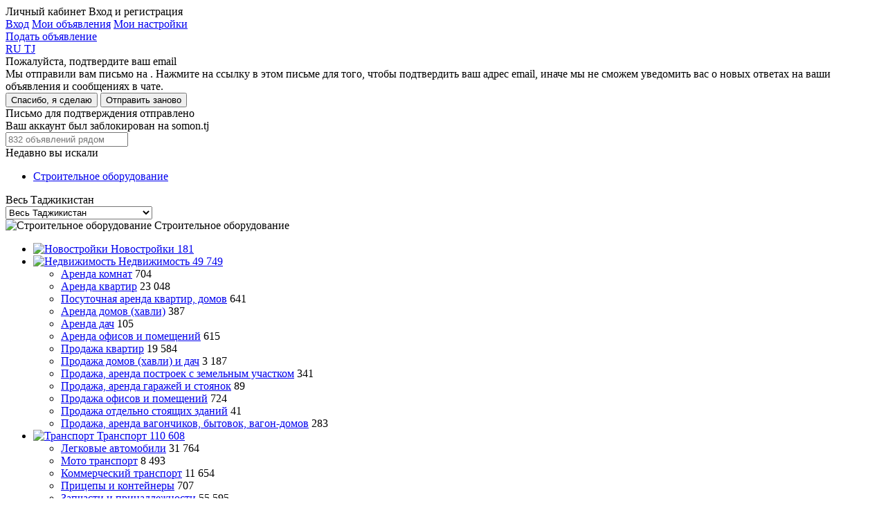

--- FILE ---
content_type: text/html; charset=utf-8
request_url: https://somon.tj/vsyo-dlya-biznesa/oborudovanie-dly-biznesa/stroika/?page=5
body_size: 41530
content:
<!doctype html>
<html lang="ru">
<head>
  
  
  <meta charset="UTF-8" />
  <meta content="telephone=no" name="format-detection" />
  <link rel="icon" href="https://somon.tj/static/favicons/favicon.e6a7156b2f04.ico" type="image/x-icon">
  <link rel="shortcut icon" href="https://somon.tj/static/favicons/favicon.e6a7156b2f04.ico" type="image/x-icon">
  
  <link rel="apple-touch-icon" href="https://somon.tj/static/images/app-icons/somon/57.1912ed90dc1b.png" />
  <link rel="apple-touch-icon" sizes="57x57" href="https://somon.tj/static/images/app-icons/somon/57.1912ed90dc1b.png" />
  <link rel="apple-touch-icon" sizes="72x72" href="https://somon.tj/static/images/app-icons/somon/72.aeaaad48587e.png" />
  <link rel="apple-touch-icon" sizes="114x114" href="https://somon.tj/static/images/app-icons/somon/114.598447f73ebb.png" />
  <link rel="apple-touch-icon" sizes="120x120" href="https://somon.tj/static/images/app-icons/somon/120.3d1f299619d6.png" />
  <link rel="apple-touch-icon" sizes="144x144" href="https://somon.tj/static/images/app-icons/somon/144.e1b9a058839a.png" />
  <link rel="apple-touch-icon" sizes="152x152" href="https://somon.tj/static/images/app-icons/somon/152.8b01ea8aa2e6.png" />
  <link rel="apple-touch-icon" sizes="167x167" href="https://somon.tj/static/images/app-icons/somon/167.5a7980717b77.png" />
  <link rel="apple-touch-icon" sizes="180x180" href="https://somon.tj/static/images/app-icons/somon/180.55d46f613053.png" />
  
  <link rel="alternate" href="https://somon.tj/tg/vsyo-dlya-biznesa/oborudovanie-dly-biznesa/stroika/?page=5" hreflang="tg-TJ" />
  
  <link rel="alternate" href="https://somon.tj/vsyo-dlya-biznesa/oborudovanie-dly-biznesa/stroika/?page=5" hreflang="ru-TJ" />
  
  <link rel="alternate" href="https://somon.tj/vsyo-dlya-biznesa/oborudovanie-dly-biznesa/stroika/?page=5" hreflang="x-default" />
  
  <title>
  
    Продажа строительного оборудования - купить на сайте объявлений Somon.tj - Страница 5
  
  </title>
  <meta name="description" content="Somon.tj - все объявления о продаже и аренде оборудования для строительства . Найдите выгодное предложение." />
  <meta name="keywords" content="" />
  
    <link rel="canonical" href="https://somon.tj/vsyo-dlya-biznesa/oborudovanie-dly-biznesa/stroika/?page=5">
  
  
    <link rel="alternate" media="only screen and (max-width: 640px)" href="https://m.somon.tj/vsyo-dlya-biznesa/oborudovanie-dly-biznesa/stroika/?page=5">
  

  <meta name="robots" content="index, follow" />
  <link rel="stylesheet" href="https://somon.tj/static/css/bundles/somon_base.b4941c513eb2.css">
  
  <link rel="stylesheet" href="https://somon.tj/static/css/bundles/category.ce2d2ea57a0e.css">
  
    <link href="https://api.mapbox.com/mapbox-gl-js/v2.15.0/mapbox-gl.css" rel="stylesheet">
  

  <script>
    var
      app = app || {
        config: {
          client: 'desktop',
          remoteAddr: '127.0.0.1',
          workspace: 'desktop',
          api_root: '/api/items/',
          api_root_spa: '/api/v2/' + 'spa/',
          payapi_root: '/payapi/',
          separator: ' ',
          point: '',
          priceRound: '0.01',
          float: false,
          filterUrl: '/ajax-items-list/',
          recombeeUrl: '/api/recommendations/trigger-event/',
          listing: {
            count: 60
          },
          mapApiUrl: 'https://maps.googleapis.com/maps/api/js?key=AIzaSyDYb1fLCdMXKbEz8-obtHbcyoWSmgU396A&libraries=drawing,geometry&language=ru',
          osm: true,
          mobile: false,
          ln:  '' ,
          chat: {
            url: '/messenger/',
            apiKey: 'AIzaSyB1OETfa8dRqq5PewJn1xU6aIMrYqokmO0',
            authDomain: 'somon-bebce.firebaseapp.com',
            databaseURL: 'https://somon-bebce.firebaseio.com',
            projectId: 'somon-bebce',
            storageBucket: 'somon-bebce.appspot.com',
            messagingSenderId: '1015699714342'
          },
          privacyCookies: "",
          emongolia: {
            showUsersPopup: true,
            isEnabled: false
          },
        },
        modules: {}
      };
  </script>
  
    <script src="https://somon.tj/static/js/bundles/ilikefox.e256abfd361b.js" defer></script>
    <script src="https://yastatic.net/pcode/adfox/loader.js" defer></script>
  
  
  
    <link rel="self" href="https://somon.tj/vsyo-dlya-biznesa/oborudovanie-dly-biznesa/stroika/?page=5" />
    <link rel="prev" href="https://somon.tj/vsyo-dlya-biznesa/oborudovanie-dly-biznesa/stroika/?page=4" />
    
      <link rel="next" href="https://somon.tj/vsyo-dlya-biznesa/oborudovanie-dly-biznesa/stroika/?page=6&not_report_adview=1" />
    
    <link rel="first" href="https://somon.tj/vsyo-dlya-biznesa/oborudovanie-dly-biznesa/stroika/" />
    <link rel="last" href="https://somon.tj/vsyo-dlya-biznesa/oborudovanie-dly-biznesa/stroika/?page=14" />
  

  
  
    <!-- Google Tag Manager -->
<script>(function(w,d,s,l,i){w[l]=w[l]||[];w[l].push({'gtm.start':
new Date().getTime(),event:'gtm.js'});var f=d.getElementsByTagName(s)[0],
j=d.createElement(s),dl=l!='dataLayer'?'&l='+l:'';j.async=true;j.src=
'https://www.googletagmanager.com/gtm.js?id='+i+dl;f.parentNode.insertBefore(j,f);
})(window,document,'script','dataLayer','GTM-KSGVMCRW');</script>
<!-- End Google Tag Manager -->
  
</head>
<body class="_somon">
  
    
  
  <div class="analytics dn js-analytics"
       id="analytics"
       data-a-g-tag="G-V2SPTBYV59"
       data-a-facebook="946100168824222"
       data-a-facebook-pixel="760961214273215"
       data-a-mail="2716815"
       data-a-yandex="21386404"
       data-rubric="2407"
       data-anchor="vsyo-dlya-biznesa*oborudovanie-dly-biznesa*stroika"
       data-anchor-id="3271*179*2407"
      >
    
        <noscript><div style="position:absolute;left:-10000px;"> <img src="//top-fwz1.mail.ru/counter?id=2716815;js=na" style="border:0;" height="1" width="1" alt="Рейтинг@Mail.ru" /> </div></noscript>
    
    
        <noscript><img height="1" width="1" style="display:none" src="https://www.facebook.com/tr?id=946100168824222&ev=PageView&noscript=1" /></noscript>
    
    
        <noscript><div><img src="https://mc.yandex.ru/watch/21386404" style="position:absolute; left:-9999px;" alt="" /></div></noscript>
    
  </div>
  <div id="main" >
    
      <header class="js-header-render" data-url="/api/users/front/config/" ng-app="chatApp" ng-controller="appCtrl" itemscope="" itemtype="http://schema.org/Organization">
        <meta itemprop="url" content="/" />
        

<div class="wrap">
  <a class="header-logo _ru" href="/"></a>
  
    <div class="header-menu _lang">
      
      <div class="header-menu-item _user user-menu js-user-menu-header dn">
        <span class="header-menu-item__name _ru">Личный кабинет</span>
        <span class="header-menu-item__phone">Вход и регистрация</span>
        <div class="user-menu__wrapper">
          <div class='user-menu__dropdown'>
            <a href="/profile/login/" class='header-menu-item _add'>Вход</a>
            <a href="/profile/items/" class='user-menu__link _top'>Мои объявления</a>
            <a href="/profile/settings/" class='user-menu__link'>Мои настройки</a>
          </div>
        </div>
      </div>
      <a class="header-menu-item _favorites js-user-menu-favorites "
         href="/profile/favorites/" data-login="/profile/login/"></a>
      <a class="header-menu-item _chat " href="/messenger/">
        <span class="header-menu-item__count js-message-count-output"></span>
      </a>
      
      
        <a class="header-menu-item _add _ml js-start-ad" data-event-name="post_ad_start" href="/post_ad/">Подать объявление</a>
      
    </div>
    
  
    <div class="user-lang-switcher">
      
        <a class="user-lang-switcher__button user-lang-switcher__button--ru user-lang-switcher__button--active" href="/vsyo-dlya-biznesa/oborudovanie-dly-biznesa/stroika/?page=5" data-code="ru">
          RU
        </a>
      
        <a class="user-lang-switcher__button user-lang-switcher__button--tg " href="/tg/vsyo-dlya-biznesa/oborudovanie-dly-biznesa/stroika/?page=5" data-code="tg">
          TJ
        </a>
      
    </div>
  

  
</div>
      </header>
    
    
      
<div class="email-confirm js-email-confirm dn">
  <div class="email-confirm__wrapper">
    <div class="email-confirm__header">Пожалуйста, подтвердите ваш email</div>
    <div class="email-confirm__text">Мы отправили вам письмо на <span class='js-sent-email-confirm'></span>. Нажмите на ссылку в этом письме для того, чтобы подтвердить ваш адрес email, иначе мы не сможем уведомить вас о новых ответах на ваши объявления и сообщениях в чате.</div>
    <button class="js-i-will" type="button">Спасибо, я сделаю</button>
    <button class="js-resend-email-confirm _gray" type="button" data-url="/profile/resend-email/" title="Отправить email-подтверждение повторно">Отправить заново</button>
    <div class="js-is-send-confirmation dn email-confirm__hint">Письмо для подтверждения отправлено</div>
  </div>
</div>

    
    <div class="email-confirm dn js-ban-user">
  <div class="email-confirm__wrapper">
    <div class="email-confirm__header">Ваш аккаунт был заблокирован на somon.tj</div>
    <div class="email-confirm__text _mb0 js-ban-user-reason"></div>
  </div>
</div>
    
<section class="grey search-list listing-traits">
  <div class="wrap">
    <input type="hidden" value="/vsyo-dlya-biznesa/oborudovanie-dly-biznesa/stroika/" class="rubric_path">
    <form action="/vsyo-dlya-biznesa/oborudovanie-dly-biznesa/stroika/" method="get" autocomplete="off" class="js-search-main js-category-form u-form" data-city-default="">
      <input type="hidden" value="2407" name="rubric">
      
        <input type="hidden" value="832" name="c">
      
      
      <input type="hidden" value="5" name="page">
      <input type="hidden" name="ordering" value="">
      <input type="hidden" name="condition" disabled value="">
      <div class="grid-row">
        <div class="col-md-7">
            
          <div class="search-block">
  
  
  <div class="search">
    <input class="js-query-search js-suggest-input " value="" data-event-name="search_window" autocomplete="off" type="search" name="q" data-default=" объявлений рядом"
      
      
          
       
       placeholder="832 объявлений рядом"
       
    >
    <div class="suggest js-suggest-result dn" data-in="в">
  
  
    <div class="js-suggest-result-recent">
      <div class="suggest__title">Недавно вы искали</div>
      <ul class="suggest__list _titles _recent">
        
          
          <li class="suggest__item js-suggest-recent" data-click="recent">
            <a class="suggest__item-link" href="/vsyo-dlya-biznesa/oborudovanie-dly-biznesa/stroika/?page=5&amp;saved_search=main">
              <span class="suggest__item-icon" style="background-image: url(https://files.somon.tj/media/business.png)"></span>
              <span>Строительное оборудование</span>
            </a>
          </li>
        
      </ul>
    </div>
  
  <ul class="suggest__list _rubric js-suggest-result-category" data-hint="Рубрика"></ul>
  <ul class="suggest__list _rubric js-suggest-result-new-buildings" data-new-buildings="Новостройки"></ul>
  <ul class="suggest__list _rubric js-suggest-result-rubric"></ul>
  <ul class="suggest__list _titles js-suggest-result-shops"></ul>
  <ul class="suggest__list _titles js-suggest-result-titles"></ul>
</div>
    
    
    
    <div class="location dd-block js-map-filter  js-dropdown" data-event-name="map_filter" data-multi="true" data-empty="Весь Таджикистан" >
      
        <div class="dd-label js-dd-label">Весь Таджикистан</div>
        <div class="dd-list  js-city-block  js-dd-list">
          <select name="cities" class="js-city-select" data-type="0">
            <option
              
                data-city-count="830"
              
              value="all"
            >Весь Таджикистан</option>
            
              <option value="511"
                
                  data-city-count="594"
                
                >
                Душанбе
              </option>
            
              <option value="512"
                
                  data-city-count="127"
                
                >
                Худжанд
              </option>
            
              <option value="683"
                
                  data-city-count="1"
                
                >
                Абдурахмони Джоми
              </option>
            
              <option value="624"
                
                  data-city-count="0"
                
                >
                Айни
              </option>
            
              <option value="625"
                
                  data-city-count="1"
                
                >
                Ашт
              </option>
            
              <option value="627"
                
                  data-city-count="0"
                
                >
                Бальджувон
              </option>
            
              <option value="626"
                
                  data-city-count="6"
                
                >
                Бободжон Гафуров
              </option>
            
              <option value="513"
                
                  data-city-count="10"
                
                >
                Бохтар (Курган-Тюбе)
              </option>
            
              <option value="676"
                
                  data-city-count="0"
                
                >
                Бустон (Чкаловск)
              </option>
            
              <option value="629"
                
                  data-city-count="0"
                
                >
                Вандж
              </option>
            
              <option value="630"
                
                  data-city-count="0"
                
                >
                Варзоб
              </option>
            
              <option value="631"
                
                  data-city-count="7"
                
                >
                Вахдат
              </option>
            
              <option value="632"
                
                  data-city-count="0"
                
                >
                Вахш
              </option>
            
              <option value="633"
                
                  data-city-count="2"
                
                >
                Восе
              </option>
            
              <option value="635"
                
                  data-city-count="7"
                
                >
                Гиссар
              </option>
            
              <option value="636"
                
                  data-city-count="0"
                
                >
                Горная Матча
              </option>
            
              <option value="648"
                
                  data-city-count="0"
                
                >
                Гулистон (Кайраккум)
              </option>
            
              <option value="637"
                
                  data-city-count="1"
                
                >
                Дангара
              </option>
            
              <option value="638"
                
                  data-city-count="0"
                
                >
                Дарваз
              </option>
            
              <option value="634"
                
                  data-city-count="2"
                
                >
                Деваштич (Ганчи)
              </option>
            
              <option value="639"
                
                  data-city-count="1"
                
                >
                Джаббор Расулов
              </option>
            
              <option value="651"
                
                  data-city-count="3"
                
                >
                Джайхун (Кумсангир)
              </option>
            
              <option value="640"
                
                  data-city-count="2"
                
                >
                Джалолиддин Балхи (Руми)
              </option>
            
              <option value="623"
                
                  data-city-count="0"
                
                >
                Джами
              </option>
            
              <option value="641"
                
                  data-city-count="0"
                
                >
                Дусти (Джиликуль)
              </option>
            
              <option value="643"
                
                  data-city-count="3"
                
                >
                Зафарабад
              </option>
            
              <option value="644"
                
                  data-city-count="4"
                
                >
                Истаравшан
              </option>
            
              <option value="645"
                
                  data-city-count="0"
                
                >
                Истиклол
              </option>
            
              <option value="646"
                
                  data-city-count="7"
                
                >
                Исфара
              </option>
            
              <option value="647"
                
                  data-city-count="0"
                
                >
                Ишкашим
              </option>
            
              <option value="650"
                
                  data-city-count="1"
                
                >
                Кабодиён
              </option>
            
              <option value="649"
                
                  data-city-count="12"
                
                >
                Канибадам
              </option>
            
              <option value="515"
                
                  data-city-count="4"
                
                >
                Куляб
              </option>
            
              <option value="628"
                
                  data-city-count="1"
                
                >
                Кушониён (Бохтар)
              </option>
            
              <option value="642"
                
                  data-city-count="0"
                
                >
                Лахш (Джиргиталь)
              </option>
            
              <option value="665"
                
                  data-city-count="0"
                
                >
                Леваканд (Сарбанд)
              </option>
            
              <option value="652"
                
                  data-city-count="0"
                
                >
                Матча
              </option>
            
              <option value="684"
                
                  data-city-count="0"
                
                >
                Мехнатобод
              </option>
            
              <option value="653"
                
                  data-city-count="1"
                
                >
                Муминабад
              </option>
            
              <option value="654"
                
                  data-city-count="0"
                
                >
                Мургаб
              </option>
            
              <option value="655"
                
                  data-city-count="0"
                
                >
                Носири Хусрав
              </option>
            
              <option value="656"
                
                  data-city-count="0"
                
                >
                Нурабад
              </option>
            
              <option value="657"
                
                  data-city-count="1"
                
                >
                Нурек
              </option>
            
              <option value="658"
                
                  data-city-count="8"
                
                >
                Пенджикент
              </option>
            
              <option value="659"
                
                  data-city-count="1"
                
                >
                Пяндж
              </option>
            
              <option value="660"
                
                  data-city-count="3"
                
                >
                Рашт
              </option>
            
              <option value="661"
                
                  data-city-count="0"
                
                >
                Рогун
              </option>
            
              <option value="662"
                
                  data-city-count="0"
                
                >
                Рошткала
              </option>
            
              <option value="663"
                
                  data-city-count="0"
                
                >
                Рудаки
              </option>
            
              <option value="664"
                
                  data-city-count="0"
                
                >
                Рушан
              </option>
            
              <option value="667"
                
                  data-city-count="0"
                
                >
                Сангвор (Тавильдара)
              </option>
            
              <option value="666"
                
                  data-city-count="4"
                
                >
                Спитамен
              </option>
            
              <option value="668"
                
                  data-city-count="0"
                
                >
                Таджикабад
              </option>
            
              <option value="669"
                
                  data-city-count="0"
                
                >
                Темурмалик
              </option>
            
              <option value="670"
                
                  data-city-count="5"
                
                >
                Турсунзаде
              </option>
            
              <option value="671"
                
                  data-city-count="0"
                
                >
                Файзабад
              </option>
            
              <option value="672"
                
                  data-city-count="1"
                
                >
                Фархор
              </option>
            
              <option value="673"
                
                  data-city-count="0"
                
                >
                Хамадани
              </option>
            
              <option value="674"
                
                  data-city-count="2"
                
                >
                Ховалинг
              </option>
            
              <option value="514"
                
                  data-city-count="0"
                
                >
                Хорог
              </option>
            
              <option value="675"
                
                  data-city-count="2"
                
                >
                Хуросон
              </option>
            
              <option value="681"
                
                  data-city-count="0"
                
                >
                Шамсиддин Шохин (Шуроабад)
              </option>
            
              <option value="677"
                
                  data-city-count="3"
                
                >
                Шахринав
              </option>
            
              <option value="678"
                
                  data-city-count="1"
                
                >
                Шахристон
              </option>
            
              <option value="679"
                
                  data-city-count="0"
                
                >
                Шахритус
              </option>
            
              <option value="680"
                
                  data-city-count="0"
                
                >
                Шугнан
              </option>
            
              <option value="682"
                
                  data-city-count="2"
                
                >
                Яван
              </option>
            
          </select>
        </div>
      
    </div>
    <div class="clear"></div>
  </div>
  
  <div class="clear"></div>
</div>
        </div>
      
        <div class="col-md-5">
          <div class="js-dropdown dd-block category-dropdown checked" data-dropdown-type="list">
            <div class="dd-label js-dd-label">
              <img src="https://files.somon.tj/media/business.png"
                   class="category-icon"
                   alt="Строительное оборудование">
              Строительное оборудование
            </div>
            <div class="dd-list js-dd-list">
              <ul>
                
                  <li class="js-dd-item" data-dd-name="Новостройки" data-dd-image="/static/images/new_buildings/category_icon.png">
                    <a href="/new-buildings/" class="js-ajax-link js-change-value-link" data-target="category_pk" data-value="">
                      <img src="/static/images/new_buildings/category_icon.png" class="category-icon" alt="Новостройки">
                      Новостройки
                      <span class="category-advert-count">181</span>
                    </a>
                  </li>
                
              
                <li class="js-dd-item js-with-sub-level"
                    data-dd-name="Недвижимость"
                    data-dd-image="https://files.somon.tj/media/re-sale.png">
                  <a href="/nedvizhimost/"
                     class="js-ajax-link with-childrens js-change-value-link" data-target="category_pk" data-value="121">
                    
                    <img src="https://files.somon.tj/media/re-sale.png"
                         class="category-icon"
                         alt="Недвижимость">
                    
                    Недвижимость
                    <span class="category-advert-count">49 749</span>
                  </a>
                  
                    <ul class="sub-level">
                    
                      <li class="js-dd-item" data-dd-name="Аренда комнат">
                        <a href="/nedvizhimost/arenda-komnat/"
                           class="js-ajax-link js-change-value-link" data-target="category_pk" data-value="2394">Аренда комнат</a>
                        <span class="category-advert-count">704</span>
                      </li>
                    
                      <li class="js-dd-item" data-dd-name="Аренда квартир">
                        <a href="/nedvizhimost/arenda-kvartir/"
                           class="js-ajax-link js-change-value-link" data-target="category_pk" data-value="217">Аренда квартир</a>
                        <span class="category-advert-count">23 048</span>
                      </li>
                    
                      <li class="js-dd-item" data-dd-name="Посуточная аренда квартир, домов">
                        <a href="/nedvizhimost/arenda-posutochno/"
                           class="js-ajax-link js-change-value-link" data-target="category_pk" data-value="259">Посуточная аренда квартир, домов</a>
                        <span class="category-advert-count">641</span>
                      </li>
                    
                      <li class="js-dd-item" data-dd-name="Аренда домов (хавли)">
                        <a href="/nedvizhimost/arenda-domov-havli-i-dach/"
                           class="js-ajax-link js-change-value-link" data-target="category_pk" data-value="325">Аренда домов (хавли)</a>
                        <span class="category-advert-count">387</span>
                      </li>
                    
                      <li class="js-dd-item" data-dd-name="Аренда дач">
                        <a href="/nedvizhimost/arenda-dach/"
                           class="js-ajax-link js-change-value-link" data-target="category_pk" data-value="3891">Аренда дач</a>
                        <span class="category-advert-count">105</span>
                      </li>
                    
                      <li class="js-dd-item" data-dd-name="Аренда офисов и помещений">
                        <a href="/nedvizhimost/arenda-ofisov-i-pomeschenij/"
                           class="js-ajax-link js-change-value-link" data-target="category_pk" data-value="220">Аренда офисов и помещений</a>
                        <span class="category-advert-count">615</span>
                      </li>
                    
                      <li class="js-dd-item" data-dd-name="Продажа квартир">
                        <a href="/nedvizhimost/prodazha-kvartir/"
                           class="js-ajax-link js-change-value-link" data-target="category_pk" data-value="216">Продажа квартир</a>
                        <span class="category-advert-count">19 584</span>
                      </li>
                    
                      <li class="js-dd-item" data-dd-name="Продажа домов (хавли) и дач">
                        <a href="/nedvizhimost/prodazha-domov-havli-i-dach/"
                           class="js-ajax-link js-change-value-link" data-target="category_pk" data-value="218">Продажа домов (хавли) и дач</a>
                        <span class="category-advert-count">3 187</span>
                      </li>
                    
                      <li class="js-dd-item" data-dd-name="Продажа, аренда построек с земельным участком">
                        <a href="/nedvizhimost/prodazha-zemelnyih-uchastkov/"
                           class="js-ajax-link js-change-value-link" data-target="category_pk" data-value="219">Продажа, аренда построек с земельным участком</a>
                        <span class="category-advert-count">341</span>
                      </li>
                    
                      <li class="js-dd-item" data-dd-name="Продажа, аренда гаражей и стоянок">
                        <a href="/nedvizhimost/prodazha-garazhej-i-stoyanok/"
                           class="js-ajax-link js-change-value-link" data-target="category_pk" data-value="221">Продажа, аренда гаражей и стоянок</a>
                        <span class="category-advert-count">89</span>
                      </li>
                    
                      <li class="js-dd-item" data-dd-name="Продажа офисов и помещений">
                        <a href="/nedvizhimost/prodazha-ofisov-i-pomeschenij/"
                           class="js-ajax-link js-change-value-link" data-target="category_pk" data-value="326">Продажа офисов и помещений</a>
                        <span class="category-advert-count">724</span>
                      </li>
                    
                      <li class="js-dd-item" data-dd-name="Продажа отдельно стоящих зданий">
                        <a href="/nedvizhimost/otdelno-stoyaschee-zdanie/"
                           class="js-ajax-link js-change-value-link" data-target="category_pk" data-value="3539">Продажа отдельно стоящих зданий</a>
                        <span class="category-advert-count">41</span>
                      </li>
                    
                      <li class="js-dd-item" data-dd-name="Продажа, аренда вагончиков, бытовок, вагон-домов">
                        <a href="/nedvizhimost/vagonchik-bitovka/"
                           class="js-ajax-link js-change-value-link" data-target="category_pk" data-value="2435">Продажа, аренда вагончиков, бытовок, вагон-домов</a>
                        <span class="category-advert-count">283</span>
                      </li>
                    
                    </ul>
                  
                </li>
              
                <li class="js-dd-item js-with-sub-level"
                    data-dd-name="Транспорт"
                    data-dd-image="https://files.somon.tj/media/motors.png">
                  <a href="/transport/"
                     class="js-ajax-link with-childrens js-change-value-link" data-target="category_pk" data-value="122">
                    
                    <img src="https://files.somon.tj/media/motors.png"
                         class="category-icon"
                         alt="Транспорт">
                    
                    Транспорт
                    <span class="category-advert-count">110 608</span>
                  </a>
                  
                    <ul class="sub-level">
                    
                      <li class="js-dd-item" data-dd-name="Легковые автомобили">
                        <a href="/transport/legkovyie-avtomobili/"
                           class="js-ajax-link js-change-value-link" data-target="category_pk" data-value="242">Легковые автомобили</a>
                        <span class="category-advert-count">31 764</span>
                      </li>
                    
                      <li class="js-dd-item" data-dd-name="Мото транспорт">
                        <a href="/transport/moto-transport/"
                           class="js-ajax-link js-change-value-link" data-target="category_pk" data-value="151">Мото транспорт</a>
                        <span class="category-advert-count">8 493</span>
                      </li>
                    
                      <li class="js-dd-item" data-dd-name="Коммерческий транспорт">
                        <a href="/transport/spetstehnika-i-kommercheskij-transport/"
                           class="js-ajax-link js-change-value-link" data-target="category_pk" data-value="153">Коммерческий транспорт</a>
                        <span class="category-advert-count">11 654</span>
                      </li>
                    
                      <li class="js-dd-item" data-dd-name="Прицепы и контейнеры">
                        <a href="/transport/pricepi-konteineri/"
                           class="js-ajax-link js-change-value-link" data-target="category_pk" data-value="2425">Прицепы и контейнеры</a>
                        <span class="category-advert-count">707</span>
                      </li>
                    
                      <li class="js-dd-item" data-dd-name="Запчасти и принадлежности">
                        <a href="/transport/avtozapchasti-i-prinadlezhnosti/"
                           class="js-ajax-link js-change-value-link" data-target="category_pk" data-value="154">Запчасти и принадлежности</a>
                        <span class="category-advert-count">55 595</span>
                      </li>
                    
                      <li class="js-dd-item" data-dd-name="Автосервис и ремонт">
                        <a href="/transport/avtoservis-i-remont/"
                           class="js-ajax-link js-change-value-link" data-target="category_pk" data-value="155">Автосервис и ремонт</a>
                        <span class="category-advert-count">828</span>
                      </li>
                    
                      <li class="js-dd-item" data-dd-name="Другой транспорт">
                        <a href="/transport/drugoj-transport/"
                           class="js-ajax-link js-change-value-link" data-target="category_pk" data-value="257">Другой транспорт</a>
                        <span class="category-advert-count">1 567</span>
                      </li>
                    
                    </ul>
                  
                </li>
              
                <li class="js-dd-item js-with-sub-level"
                    data-dd-name="Вакансии"
                    data-dd-image="https://files.somon.tj/media/jobs.png">
                  <a href="/vakansii/"
                     class="js-ajax-link with-childrens js-change-value-link" data-target="category_pk" data-value="327">
                    
                    <img src="https://files.somon.tj/media/jobs.png"
                         class="category-icon"
                         alt="Вакансии">
                    
                    Вакансии
                    <span class="category-advert-count">6 516</span>
                  </a>
                  
                    <ul class="sub-level">
                    
                      <li class="js-dd-item" data-dd-name="Административный персонал">
                        <a href="/vakansii/cekretariat--aho/"
                           class="js-ajax-link js-change-value-link" data-target="category_pk" data-value="2378">Административный персонал</a>
                        <span class="category-advert-count">306</span>
                      </li>
                    
                      <li class="js-dd-item" data-dd-name="HR, кадры">
                        <a href="/vakansii/hr--kadryi/"
                           class="js-ajax-link js-change-value-link" data-target="category_pk" data-value="2377">HR, кадры</a>
                        <span class="category-advert-count">64</span>
                      </li>
                    
                      <li class="js-dd-item" data-dd-name="IT, телеком, компьютеры">
                        <a href="/vakansii/it--telekom--kompyuteryi/"
                           class="js-ajax-link js-change-value-link" data-target="category_pk" data-value="2374">IT, телеком, компьютеры</a>
                        <span class="category-advert-count">291</span>
                      </li>
                    
                      <li class="js-dd-item" data-dd-name="Банки, страхование, лизинг">
                        <a href="/vakansii/Banki-strahovanie-lizing/"
                           class="js-ajax-link js-change-value-link" data-target="category_pk" data-value="2422">Банки, страхование, лизинг</a>
                        <span class="category-advert-count">277</span>
                      </li>
                    
                      <li class="js-dd-item" data-dd-name="Бухгалтерия, финансы, юристы">
                        <a href="/vakansii/buhgalteriya--yuristyi--finansyi/"
                           class="js-ajax-link js-change-value-link" data-target="category_pk" data-value="2366">Бухгалтерия, финансы, юристы</a>
                        <span class="category-advert-count">404</span>
                      </li>
                    
                      <li class="js-dd-item" data-dd-name="Государственные службы">
                        <a href="/vakansii/gosudarstvennie-slujbi/"
                           class="js-ajax-link js-change-value-link" data-target="category_pk" data-value="2424">Государственные службы</a>
                        <span class="category-advert-count">3</span>
                      </li>
                    
                      <li class="js-dd-item" data-dd-name="Домашний персонал, обслуживание">
                        <a href="/vakansii/domashnij-personal--obsluzhivanie/"
                           class="js-ajax-link js-change-value-link" data-target="category_pk" data-value="2368">Домашний персонал, обслуживание</a>
                        <span class="category-advert-count">387</span>
                      </li>
                    
                      <li class="js-dd-item" data-dd-name="Красота, фитнес, спорт">
                        <a href="/vakansii/krasota--fitnes--sport/"
                           class="js-ajax-link js-change-value-link" data-target="category_pk" data-value="2369">Красота, фитнес, спорт</a>
                        <span class="category-advert-count">117</span>
                      </li>
                    
                      <li class="js-dd-item" data-dd-name="Маркетинг, реклама, дизайн">
                        <a href="/vakansii/marketing--reklama--dizajn/"
                           class="js-ajax-link js-change-value-link" data-target="category_pk" data-value="2375">Маркетинг, реклама, дизайн</a>
                        <span class="category-advert-count">256</span>
                      </li>
                    
                      <li class="js-dd-item" data-dd-name="Медицина, фармация">
                        <a href="/vakansii/meditsina--farmatsiya/"
                           class="js-ajax-link js-change-value-link" data-target="category_pk" data-value="2373">Медицина, фармация</a>
                        <span class="category-advert-count">297</span>
                      </li>
                    
                      <li class="js-dd-item" data-dd-name="Начало карьеры, студенты">
                        <a href="/vakansii/nachalo-kareryi--studentyi/"
                           class="js-ajax-link js-change-value-link" data-target="category_pk" data-value="2380">Начало карьеры, студенты</a>
                        <span class="category-advert-count">53</span>
                      </li>
                    
                      <li class="js-dd-item" data-dd-name="Образование, культура, искусство">
                        <a href="/vakansii/obrazovanie--kultura--iskusstvo/"
                           class="js-ajax-link js-change-value-link" data-target="category_pk" data-value="2371">Образование, культура, искусство</a>
                        <span class="category-advert-count">278</span>
                      </li>
                    
                      <li class="js-dd-item" data-dd-name="Охрана, безопасность">
                        <a href="/vakansii/ohrana--bezopasnost/"
                           class="js-ajax-link js-change-value-link" data-target="category_pk" data-value="2367">Охрана, безопасность</a>
                        <span class="category-advert-count">47</span>
                      </li>
                    
                      <li class="js-dd-item" data-dd-name="Продажи, розничная торговля">
                        <a href="/vakansii/prodazhi--roznichnaya-torgovlya/"
                           class="js-ajax-link js-change-value-link" data-target="category_pk" data-value="2362">Продажи, розничная торговля</a>
                        <span class="category-advert-count">906</span>
                      </li>
                    
                      <li class="js-dd-item" data-dd-name="Производство, энергетика">
                        <a href="/vakansii/proizvodstvo--energetika/"
                           class="js-ajax-link js-change-value-link" data-target="category_pk" data-value="2376">Производство, энергетика</a>
                        <span class="category-advert-count">146</span>
                      </li>
                    
                      <li class="js-dd-item" data-dd-name="Рестораторы, повара, официанты">
                        <a href="/vakansii/Restoratori_povara_ofisianti/"
                           class="js-ajax-link js-change-value-link" data-target="category_pk" data-value="2365">Рестораторы, повара, официанты</a>
                        <span class="category-advert-count">939</span>
                      </li>
                    
                      <li class="js-dd-item" data-dd-name="Рабочий персонал, разнорабочие">
                        <a href="/vakansii/rabochi-personal-raznorabochii/"
                           class="js-ajax-link js-change-value-link" data-target="category_pk" data-value="2423">Рабочий персонал, разнорабочие</a>
                        <span class="category-advert-count">570</span>
                      </li>
                    
                      <li class="js-dd-item" data-dd-name="Руководители">
                        <a href="/vakansii/rukovoditeli/"
                           class="js-ajax-link js-change-value-link" data-target="category_pk" data-value="2382">Руководители</a>
                        <span class="category-advert-count">75</span>
                      </li>
                    
                      <li class="js-dd-item" data-dd-name="СМИ, издательство">
                        <a href="/vakansii/smi--izdatelstvo/"
                           class="js-ajax-link js-change-value-link" data-target="category_pk" data-value="2372">СМИ, издательство</a>
                        <span class="category-advert-count">5</span>
                      </li>
                    
                      <li class="js-dd-item" data-dd-name="Строительство, недвижимость">
                        <a href="/vakansii/stroitelstvo/"
                           class="js-ajax-link js-change-value-link" data-target="category_pk" data-value="2364">Строительство, недвижимость</a>
                        <span class="category-advert-count">85</span>
                      </li>
                    
                      <li class="js-dd-item" data-dd-name="Транспорт, логистика, склад">
                        <a href="/vakansii/transport--logistika/"
                           class="js-ajax-link js-change-value-link" data-target="category_pk" data-value="2363">Транспорт, логистика, склад</a>
                        <span class="category-advert-count">299</span>
                      </li>
                    
                      <li class="js-dd-item" data-dd-name="Туризм, гостиницы, развлечения">
                        <a href="/vakansii/turizm--gostinici--razvlecheniya/"
                           class="js-ajax-link js-change-value-link" data-target="category_pk" data-value="2370">Туризм, гостиницы, развлечения</a>
                        <span class="category-advert-count">9</span>
                      </li>
                    
                      <li class="js-dd-item" data-dd-name="Частичная занятость">
                        <a href="/vakansii/chastichnaya-zanyatost/"
                           class="js-ajax-link js-change-value-link" data-target="category_pk" data-value="2379">Частичная занятость</a>
                        <span class="category-advert-count">5</span>
                      </li>
                    
                      <li class="js-dd-item" data-dd-name="Работа за рубежом">
                        <a href="/vakansii/rabota-za-rubejom/"
                           class="js-ajax-link js-change-value-link" data-target="category_pk" data-value="2809">Работа за рубежом</a>
                        <span class="category-advert-count">45</span>
                      </li>
                    
                      <li class="js-dd-item" data-dd-name="Кадровые агентства">
                        <a href="/vakansii/kadrovyie-agentstva/"
                           class="js-ajax-link js-change-value-link" data-target="category_pk" data-value="3369">Кадровые агентства</a>
                        <span class="category-advert-count">639</span>
                      </li>
                    
                      <li class="js-dd-item" data-dd-name="Другие сферы занятий">
                        <a href="/vakansii/drugie-sferyi-zanyatij/"
                           class="js-ajax-link js-change-value-link" data-target="category_pk" data-value="2381">Другие сферы занятий</a>
                        <span class="category-advert-count">13</span>
                      </li>
                    
                    </ul>
                  
                </li>
              
                <li class="js-dd-item js-with-sub-level"
                    data-dd-name="Телефоны и связь"
                    data-dd-image="https://files.somon.tj/media/phones.png">
                  <a href="/telefonyi-i-svyaz/"
                     class="js-ajax-link with-childrens js-change-value-link" data-target="category_pk" data-value="125">
                    
                    <img src="https://files.somon.tj/media/phones.png"
                         class="category-icon"
                         alt="Телефоны и связь">
                    
                    Телефоны и связь
                    <span class="category-advert-count">33 022</span>
                  </a>
                  
                    <ul class="sub-level">
                    
                      <li class="js-dd-item" data-dd-name="Мобильные телефоны">
                        <a href="/telefonyi-i-svyaz/mobilnyie-telefonyi/"
                           class="js-ajax-link js-change-value-link" data-target="category_pk" data-value="141">Мобильные телефоны</a>
                        <span class="category-advert-count">24 853</span>
                      </li>
                    
                      <li class="js-dd-item" data-dd-name="Аксессуары для телефонов">
                        <a href="/telefonyi-i-svyaz/aksessuaryi-dlya-telefonov/"
                           class="js-ajax-link js-change-value-link" data-target="category_pk" data-value="142">Аксессуары для телефонов</a>
                        <span class="category-advert-count">7 367</span>
                      </li>
                    
                      <li class="js-dd-item" data-dd-name="Ремонт и сервис телефонов">
                        <a href="/telefonyi-i-svyaz/remont-i-servis-telefonov/"
                           class="js-ajax-link js-change-value-link" data-target="category_pk" data-value="143">Ремонт и сервис телефонов</a>
                        <span class="category-advert-count">87</span>
                      </li>
                    
                      <li class="js-dd-item" data-dd-name="Запчасти и инструменты для телефонов">
                        <a href="/telefonyi-i-svyaz/zapchasti-i-instrument-dlya-telefonov/"
                           class="js-ajax-link js-change-value-link" data-target="category_pk" data-value="3295">Запчасти и инструменты для телефонов</a>
                        <span class="category-advert-count">581</span>
                      </li>
                    
                      <li class="js-dd-item" data-dd-name="Стационарные телефоны">
                        <a href="/telefonyi-i-svyaz/statsionarnyie-telefonyi/"
                           class="js-ajax-link js-change-value-link" data-target="category_pk" data-value="288">Стационарные телефоны</a>
                        <span class="category-advert-count">122</span>
                      </li>
                    
                      <li class="js-dd-item" data-dd-name="Другая техника связи">
                        <a href="/telefonyi-i-svyaz/drugaya-tehnika-svyazi/"
                           class="js-ajax-link js-change-value-link" data-target="category_pk" data-value="268">Другая техника связи</a>
                        <span class="category-advert-count">12</span>
                      </li>
                    
                    </ul>
                  
                </li>
              
                <li class="js-dd-item js-with-sub-level"
                    data-dd-name="Детский мир"
                    data-dd-image="https://files.somon.tj/media/kids.png">
                  <a href="/detskij-mir/"
                     class="js-ajax-link with-childrens js-change-value-link" data-target="category_pk" data-value="279">
                    
                    <img src="https://files.somon.tj/media/kids.png"
                         class="category-icon"
                         alt="Детский мир">
                    
                    Детский мир
                    <span class="category-advert-count">24 170</span>
                  </a>
                  
                    <ul class="sub-level">
                    
                      <li class="js-dd-item" data-dd-name="Детская одежда">
                        <a href="/detskij-mir/detskaya-odezhda-i-obuv/"
                           class="js-ajax-link js-change-value-link" data-target="category_pk" data-value="172">Детская одежда</a>
                        <span class="category-advert-count">2 625</span>
                      </li>
                    
                      <li class="js-dd-item" data-dd-name="Детская обувь">
                        <a href="/detskij-mir/detskaya-obuv/"
                           class="js-ajax-link js-change-value-link" data-target="category_pk" data-value="1">Детская обувь</a>
                        <span class="category-advert-count">492</span>
                      </li>
                    
                      <li class="js-dd-item" data-dd-name="Детская мебель">
                        <a href="/detskij-mir/detskaya-mebel/"
                           class="js-ajax-link js-change-value-link" data-target="category_pk" data-value="281">Детская мебель</a>
                        <span class="category-advert-count">5 066</span>
                      </li>
                    
                      <li class="js-dd-item" data-dd-name="Детские коляски, качели">
                        <a href="/detskij-mir/detskie-kolyaski/"
                           class="js-ajax-link js-change-value-link" data-target="category_pk" data-value="280">Детские коляски, качели</a>
                        <span class="category-advert-count">3 228</span>
                      </li>
                    
                      <li class="js-dd-item" data-dd-name="Детские автокресла">
                        <a href="/detskij-mir/destskie-avtokresla/"
                           class="js-ajax-link js-change-value-link" data-target="category_pk" data-value="2775">Детские автокресла</a>
                        <span class="category-advert-count">56</span>
                      </li>
                    
                      <li class="js-dd-item" data-dd-name="Детский транспорт">
                        <a href="/detskij-mir/detskij-transport/"
                           class="js-ajax-link js-change-value-link" data-target="category_pk" data-value="285">Детский транспорт</a>
                        <span class="category-advert-count">7 689</span>
                      </li>
                    
                      <li class="js-dd-item" data-dd-name="Детские часы">
                        <a href="/detskij-mir/detskie-chasyi/"
                           class="js-ajax-link js-change-value-link" data-target="category_pk" data-value="3210">Детские часы</a>
                        <span class="category-advert-count">28</span>
                      </li>
                    
                      <li class="js-dd-item" data-dd-name="Игрушки">
                        <a href="/detskij-mir/igrushki/"
                           class="js-ajax-link js-change-value-link" data-target="category_pk" data-value="282">Игрушки</a>
                        <span class="category-advert-count">2 770</span>
                      </li>
                    
                      <li class="js-dd-item" data-dd-name="Товары для мам">
                        <a href="/detskij-mir/tovaryi-dlya-mam/"
                           class="js-ajax-link js-change-value-link" data-target="category_pk" data-value="286">Товары для мам</a>
                        <span class="category-advert-count">110</span>
                      </li>
                    
                      <li class="js-dd-item" data-dd-name="Товары для кормления">
                        <a href="/detskij-mir/tovari-dly-kormleniy/"
                           class="js-ajax-link js-change-value-link" data-target="category_pk" data-value="2777">Товары для кормления</a>
                        <span class="category-advert-count">68</span>
                      </li>
                    
                      <li class="js-dd-item" data-dd-name="Товары для школьников">
                        <a href="/detskij-mir/tovaryi-dlya-shkolnikov/"
                           class="js-ajax-link js-change-value-link" data-target="category_pk" data-value="283">Товары для школьников</a>
                        <span class="category-advert-count">641</span>
                      </li>
                    
                      <li class="js-dd-item" data-dd-name="Товары для детского купания">
                        <a href="/detskij-mir/tovaryi-dlya-detskogo-kupaniya/"
                           class="js-ajax-link js-change-value-link" data-target="category_pk" data-value="3308">Товары для детского купания</a>
                        <span class="category-advert-count">912</span>
                      </li>
                    
                      <li class="js-dd-item" data-dd-name="Постельные принадлежности">
                        <a href="/detskij-mir/postelnyie-prinadlezhnosti/"
                           class="js-ajax-link js-change-value-link" data-target="category_pk" data-value="3311">Постельные принадлежности</a>
                        <span class="category-advert-count">180</span>
                      </li>
                    
                      <li class="js-dd-item" data-dd-name="Другие детские товары">
                        <a href="/detskij-mir/prochie-detskie-tovaryi/"
                           class="js-ajax-link js-change-value-link" data-target="category_pk" data-value="284">Другие детские товары</a>
                        <span class="category-advert-count">305</span>
                      </li>
                    
                    </ul>
                  
                </li>
              
                <li class="js-dd-item js-with-sub-level"
                    data-dd-name="Одежда и личные вещи"
                    data-dd-image="https://files.somon.tj/media/clothes.png">
                  <a href="/odezhda-i-obuv/"
                     class="js-ajax-link with-childrens js-change-value-link" data-target="category_pk" data-value="273">
                    
                    <img src="https://files.somon.tj/media/clothes.png"
                         class="category-icon"
                         alt="Одежда и личные вещи">
                    
                    Одежда и личные вещи
                    <span class="category-advert-count">25 740</span>
                  </a>
                  
                    <ul class="sub-level">
                    
                      <li class="js-dd-item" data-dd-name="Мужская одежда">
                        <a href="/odezhda-i-obuv/mujskaya-odejda/"
                           class="js-ajax-link js-change-value-link" data-target="category_pk" data-value="2402">Мужская одежда</a>
                        <span class="category-advert-count">2 322</span>
                      </li>
                    
                      <li class="js-dd-item" data-dd-name="Женская одежда">
                        <a href="/odezhda-i-obuv/jenskay-odejda/"
                           class="js-ajax-link js-change-value-link" data-target="category_pk" data-value="2401">Женская одежда</a>
                        <span class="category-advert-count">7 105</span>
                      </li>
                    
                      <li class="js-dd-item" data-dd-name="Обувь">
                        <a href="/odezhda-i-obuv/obuv/"
                           class="js-ajax-link js-change-value-link" data-target="category_pk" data-value="2403">Обувь</a>
                        <span class="category-advert-count">3 143</span>
                      </li>
                    
                      <li class="js-dd-item" data-dd-name="Аксессуары, шарфы, головные уборы">
                        <a href="/odezhda-i-obuv/aksesuari/"
                           class="js-ajax-link js-change-value-link" data-target="category_pk" data-value="2400">Аксессуары, шарфы, головные уборы</a>
                        <span class="category-advert-count">1 018</span>
                      </li>
                    
                      <li class="js-dd-item" data-dd-name="Парфюмерия и косметика">
                        <a href="/odezhda-i-obuv/parfyumeriya-i-kosmetika/"
                           class="js-ajax-link js-change-value-link" data-target="category_pk" data-value="174">Парфюмерия и косметика</a>
                        <span class="category-advert-count">6 051</span>
                      </li>
                    
                      <li class="js-dd-item" data-dd-name="Часы и украшения">
                        <a href="/odezhda-i-obuv/chasi-ukrasheniy/"
                           class="js-ajax-link js-change-value-link" data-target="category_pk" data-value="175">Часы и украшения</a>
                        <span class="category-advert-count">3 687</span>
                      </li>
                    
                      <li class="js-dd-item" data-dd-name="Для свадьбы">
                        <a href="/odezhda-i-obuv/dlya-svadbyi/"
                           class="js-ajax-link js-change-value-link" data-target="category_pk" data-value="274">Для свадьбы</a>
                        <span class="category-advert-count">370</span>
                      </li>
                    
                      <li class="js-dd-item" data-dd-name="Одежда на прокат">
                        <a href="/odezhda-i-obuv/odejda-na-prokat/"
                           class="js-ajax-link js-change-value-link" data-target="category_pk" data-value="2827">Одежда на прокат</a>
                        <span class="category-advert-count">25</span>
                      </li>
                    
                      <li class="js-dd-item" data-dd-name="Другие товары">
                        <a href="/odezhda-i-obuv/drugie-tovaryi/"
                           class="js-ajax-link js-change-value-link" data-target="category_pk" data-value="275">Другие товары</a>
                        <span class="category-advert-count">397</span>
                      </li>
                    
                      <li class="js-dd-item" data-dd-name="Потери и находки">
                        <a href="/odezhda-i-obuv/poteri-i-nahodki/"
                           class="js-ajax-link js-change-value-link" data-target="category_pk" data-value="3279">Потери и находки</a>
                        <span class="category-advert-count">80</span>
                      </li>
                    
                      <li class="js-dd-item" data-dd-name="Чемоданы, сумки, клатчи">
                        <a href="/odezhda-i-obuv/chemodanyi-sumki-klatchi/"
                           class="js-ajax-link js-change-value-link" data-target="category_pk" data-value="3930">Чемоданы, сумки, клатчи</a>
                        <span class="category-advert-count">1 273</span>
                      </li>
                    
                      <li class="js-dd-item" data-dd-name="Ткани и материалы для пошива одежды">
                        <a href="/odezhda-i-obuv/tkani-i-materialyi-dlya-poshiva-odezhdyi/"
                           class="js-ajax-link js-change-value-link" data-target="category_pk" data-value="3931">Ткани и материалы для пошива одежды</a>
                        <span class="category-advert-count">269</span>
                      </li>
                    
                    </ul>
                  
                </li>
              
                <li class="js-dd-item js-with-sub-level"
                    data-dd-name="Компьютеры и оргтехника"
                    data-dd-image="https://files.somon.tj/media/comps.png">
                  <a href="/kompyuteryi-i-orgtehnika/"
                     class="js-ajax-link with-childrens js-change-value-link" data-target="category_pk" data-value="124">
                    
                    <img src="https://files.somon.tj/media/comps.png"
                         class="category-icon"
                         alt="Компьютеры и оргтехника">
                    
                    Компьютеры и оргтехника
                    <span class="category-advert-count">26 651</span>
                  </a>
                  
                    <ul class="sub-level">
                    
                      <li class="js-dd-item" data-dd-name="Ноутбуки">
                        <a href="/kompyuteryi-i-orgtehnika/noutbuki/"
                           class="js-ajax-link js-change-value-link" data-target="category_pk" data-value="227">Ноутбуки</a>
                        <span class="category-advert-count">2 621</span>
                      </li>
                    
                      <li class="js-dd-item" data-dd-name="Персональные компьютеры">
                        <a href="/kompyuteryi-i-orgtehnika/personalnyie-kompyuteryi/"
                           class="js-ajax-link js-change-value-link" data-target="category_pk" data-value="226">Персональные компьютеры</a>
                        <span class="category-advert-count">1 419</span>
                      </li>
                    
                      <li class="js-dd-item" data-dd-name="Игровые приставки">
                        <a href="/kompyuteryi-i-orgtehnika/igrovyie-pristavki/"
                           class="js-ajax-link js-change-value-link" data-target="category_pk" data-value="163">Игровые приставки</a>
                        <span class="category-advert-count">1 959</span>
                      </li>
                    
                      <li class="js-dd-item" data-dd-name="Программы и игры">
                        <a href="/kompyuteryi-i-orgtehnika/programmyi-i-igryi/"
                           class="js-ajax-link js-change-value-link" data-target="category_pk" data-value="177">Программы и игры</a>
                        <span class="category-advert-count">6 042</span>
                      </li>
                    
                      <li class="js-dd-item" data-dd-name="Планшеты и букридеры">
                        <a href="/kompyuteryi-i-orgtehnika/planshetyi-i-bukrideryi/"
                           class="js-ajax-link js-change-value-link" data-target="category_pk" data-value="228">Планшеты и букридеры</a>
                        <span class="category-advert-count">2 107</span>
                      </li>
                    
                      <li class="js-dd-item" data-dd-name="Принтеры и сканеры">
                        <a href="/kompyuteryi-i-orgtehnika/printeryi/"
                           class="js-ajax-link js-change-value-link" data-target="category_pk" data-value="197">Принтеры и сканеры</a>
                        <span class="category-advert-count">2 084</span>
                      </li>
                    
                      <li class="js-dd-item" data-dd-name="Мониторы и проекторы">
                        <a href="/kompyuteryi-i-orgtehnika/monitoryi/"
                           class="js-ajax-link js-change-value-link" data-target="category_pk" data-value="196">Мониторы и проекторы</a>
                        <span class="category-advert-count">1 060</span>
                      </li>
                    
                      <li class="js-dd-item" data-dd-name="Модемы и сетевое оборудование">
                        <a href="/kompyuteryi-i-orgtehnika/modemyi-i-setevoe-oborudovanie/"
                           class="js-ajax-link js-change-value-link" data-target="category_pk" data-value="203">Модемы и сетевое оборудование</a>
                        <span class="category-advert-count">1 774</span>
                      </li>
                    
                      <li class="js-dd-item" data-dd-name="Комплектующие и аксессуары">
                        <a href="/kompyuteryi-i-orgtehnika/kompyuternyie-komplektuyuschie/"
                           class="js-ajax-link js-change-value-link" data-target="category_pk" data-value="200">Комплектующие и аксессуары</a>
                        <span class="category-advert-count">7 267</span>
                      </li>
                    
                      <li class="js-dd-item" data-dd-name="Ремонт">
                        <a href="/kompyuteryi-i-orgtehnika/remont/"
                           class="js-ajax-link js-change-value-link" data-target="category_pk" data-value="214">Ремонт</a>
                        <span class="category-advert-count">200</span>
                      </li>
                    
                      <li class="js-dd-item" data-dd-name="Серверы">
                        <a href="/kompyuteryi-i-orgtehnika/serveryi/"
                           class="js-ajax-link js-change-value-link" data-target="category_pk" data-value="289">Серверы</a>
                        <span class="category-advert-count">82</span>
                      </li>
                    
                      <li class="js-dd-item" data-dd-name="Другая техника">
                        <a href="/kompyuteryi-i-orgtehnika/drugoe/"
                           class="js-ajax-link js-change-value-link" data-target="category_pk" data-value="215">Другая техника</a>
                        <span class="category-advert-count">36</span>
                      </li>
                    
                    </ul>
                  
                </li>
              
                <li class="js-dd-item js-with-sub-level"
                    data-dd-name="Электроника и бытовая техника"
                    data-dd-image="https://files.somon.tj/media/electro.png">
                  <a href="/elektronika-i-tehnika/"
                     class="js-ajax-link with-childrens js-change-value-link" data-target="category_pk" data-value="126">
                    
                    <img src="https://files.somon.tj/media/electro.png"
                         class="category-icon"
                         alt="Электроника и бытовая техника">
                    
                    Электроника и бытовая техника
                    <span class="category-advert-count">71 682</span>
                  </a>
                  
                    <ul class="sub-level">
                    
                      <li class="js-dd-item" data-dd-name="Фото и видеокамеры">
                        <a href="/elektronika-i-tehnika/fotoi-videokameryi/"
                           class="js-ajax-link js-change-value-link" data-target="category_pk" data-value="156">Фото и видеокамеры</a>
                        <span class="category-advert-count">1 449</span>
                      </li>
                    
                      <li class="js-dd-item" data-dd-name="TV, DVD и видео">
                        <a href="/elektronika-i-tehnika/tv-dvd-video/"
                           class="js-ajax-link js-change-value-link" data-target="category_pk" data-value="2430">TV, DVD и видео</a>
                        <span class="category-advert-count">5 075</span>
                      </li>
                    
                      <li class="js-dd-item" data-dd-name="Аудио и стерео">
                        <a href="/elektronika-i-tehnika/Audio-stereo/"
                           class="js-ajax-link js-change-value-link" data-target="category_pk" data-value="2432">Аудио и стерео</a>
                        <span class="category-advert-count">2 993</span>
                      </li>
                    
                      <li class="js-dd-item" data-dd-name="Техника для дома и кухни">
                        <a href="/elektronika-i-tehnika/tehnika-dlya-doma-i-kuhni/"
                           class="js-ajax-link js-change-value-link" data-target="category_pk" data-value="168">Техника для дома и кухни</a>
                        <span class="category-advert-count">38 601</span>
                      </li>
                    
                      <li class="js-dd-item" data-dd-name="Для личного ухода">
                        <a href="/elektronika-i-tehnika/lichniy-uhod/"
                           class="js-ajax-link js-change-value-link" data-target="category_pk" data-value="2405">Для личного ухода</a>
                        <span class="category-advert-count">6 589</span>
                      </li>
                    
                      <li class="js-dd-item" data-dd-name="Принадлежности и аппараты для здоровья">
                        <a href="/elektronika-i-tehnika/medicine/"
                           class="js-ajax-link js-change-value-link" data-target="category_pk" data-value="2428">Принадлежности и аппараты для здоровья</a>
                        <span class="category-advert-count">1 800</span>
                      </li>
                    
                      <li class="js-dd-item" data-dd-name="Аксессуары и комплектующие">
                        <a href="/elektronika-i-tehnika/aksessuaryi-i-komplektuyuschie/"
                           class="js-ajax-link js-change-value-link" data-target="category_pk" data-value="165">Аксессуары и комплектующие</a>
                        <span class="category-advert-count">1 037</span>
                      </li>
                    
                      <li class="js-dd-item" data-dd-name="Электронные компоненты и радиодетали">
                        <a href="/elektronika-i-tehnika/elektronnyie-komponentyi-i-radiodetali/"
                           class="js-ajax-link js-change-value-link" data-target="category_pk" data-value="3262">Электронные компоненты и радиодетали</a>
                        <span class="category-advert-count">972</span>
                      </li>
                    
                      <li class="js-dd-item" data-dd-name="Системы видеонаблюдения, охраны, &#34;Умный дом&#34;">
                        <a href="/elektronika-i-tehnika/sistemyi-videonablyudeniya-ohranyi-umnyij-dom/"
                           class="js-ajax-link js-change-value-link" data-target="category_pk" data-value="3274">Системы видеонаблюдения, охраны, &#34;Умный дом&#34;</a>
                        <span class="category-advert-count">3 523</span>
                      </li>
                    
                      <li class="js-dd-item" data-dd-name="Другая техника">
                        <a href="/elektronika-i-tehnika/prochaya-tehnika/"
                           class="js-ajax-link js-change-value-link" data-target="category_pk" data-value="167">Другая техника</a>
                        <span class="category-advert-count">132</span>
                      </li>
                    
                      <li class="js-dd-item" data-dd-name="Климатическая техника">
                        <a href="/elektronika-i-tehnika/klimaticheskaya-tehnika/"
                           class="js-ajax-link js-change-value-link" data-target="category_pk" data-value="3381">Климатическая техника</a>
                        <span class="category-advert-count">9 511</span>
                      </li>
                    
                    </ul>
                  
                </li>
              
                <li class="js-dd-item js-with-sub-level"
                    data-dd-name="Все для дома"
                    data-dd-image="https://files.somon.tj/media/house_.png">
                  <a href="/vse-dlya-doma/"
                     class="js-ajax-link with-childrens js-change-value-link" data-target="category_pk" data-value="127">
                    
                    <img src="https://files.somon.tj/media/house_.png"
                         class="category-icon"
                         alt="Все для дома">
                    
                    Все для дома
                    <span class="category-advert-count">58 227</span>
                  </a>
                  
                    <ul class="sub-level">
                    
                      <li class="js-dd-item" data-dd-name="Мебель">
                        <a href="/vse-dlya-doma/mebel/"
                           class="js-ajax-link js-change-value-link" data-target="category_pk" data-value="169">Мебель</a>
                        <span class="category-advert-count">31 867</span>
                      </li>
                    
                      <li class="js-dd-item" data-dd-name="Текстиль и интерьер">
                        <a href="/vse-dlya-doma/tekstil-i-interer/"
                           class="js-ajax-link js-change-value-link" data-target="category_pk" data-value="170">Текстиль и интерьер</a>
                        <span class="category-advert-count">9 913</span>
                      </li>
                    
                      <li class="js-dd-item" data-dd-name="Пищевые продукты">
                        <a href="/vse-dlya-doma/pihevie-produkti/"
                           class="js-ajax-link js-change-value-link" data-target="category_pk" data-value="2825">Пищевые продукты</a>
                        <span class="category-advert-count">468</span>
                      </li>
                    
                      <li class="js-dd-item" data-dd-name="Посуда и кухонная утварь">
                        <a href="/vse-dlya-doma/posuda-i-kuhonnaya-utvar/"
                           class="js-ajax-link js-change-value-link" data-target="category_pk" data-value="260">Посуда и кухонная утварь</a>
                        <span class="category-advert-count">6 665</span>
                      </li>
                    
                      <li class="js-dd-item" data-dd-name="Хозяйственный инвентарь и бытовая химия">
                        <a href="/vse-dlya-doma/hozyajstvennyij-inventar-i-byitovaya-himiya/"
                           class="js-ajax-link js-change-value-link" data-target="category_pk" data-value="261">Хозяйственный инвентарь и бытовая химия</a>
                        <span class="category-advert-count">3 743</span>
                      </li>
                    
                      <li class="js-dd-item" data-dd-name="Сад и огород">
                        <a href="/vse-dlya-doma/sad-i-ogorod/"
                           class="js-ajax-link js-change-value-link" data-target="category_pk" data-value="263">Сад и огород</a>
                        <span class="category-advert-count">2 539</span>
                      </li>
                    
                      <li class="js-dd-item" data-dd-name="Сейфы">
                        <a href="/vse-dlya-doma/sejfyi/"
                           class="js-ajax-link js-change-value-link" data-target="category_pk" data-value="3277">Сейфы</a>
                        <span class="category-advert-count">1 790</span>
                      </li>
                    
                      <li class="js-dd-item" data-dd-name="Канцтовары">
                        <a href="/vse-dlya-doma/kantstovaryi/"
                           class="js-ajax-link js-change-value-link" data-target="category_pk" data-value="171">Канцтовары</a>
                        <span class="category-advert-count">215</span>
                      </li>
                    
                      <li class="js-dd-item" data-dd-name="Другие товары для дома">
                        <a href="/vse-dlya-doma/prochie-tovaryi-dlya-doma/"
                           class="js-ajax-link js-change-value-link" data-target="category_pk" data-value="182">Другие товары для дома</a>
                        <span class="category-advert-count">378</span>
                      </li>
                    
                      <li class="js-dd-item" data-dd-name="Товары для праздников">
                        <a href="/vse-dlya-doma/novyy-god/"
                           class="js-ajax-link js-change-value-link" data-target="category_pk" data-value="2917">Товары для праздников</a>
                        <span class="category-advert-count">649</span>
                      </li>
                    
                    </ul>
                  
                </li>
              
                <li class="js-dd-item js-with-sub-level"
                    data-dd-name="Строительство, сырье и ремонт"
                    data-dd-image="https://files.somon.tj/media/services.png">
                  <a href="/stroitelstvo-syrye-i-remont/"
                     class="js-ajax-link with-childrens js-change-value-link" data-target="category_pk" data-value="2959">
                    
                    <img src="https://files.somon.tj/media/services.png"
                         class="category-icon"
                         alt="Строительство, сырье и ремонт">
                    
                    Строительство, сырье и ремонт
                    <span class="category-advert-count">42 034</span>
                  </a>
                  
                    <ul class="sub-level">
                    
                      <li class="js-dd-item" data-dd-name="Электроинструмент">
                        <a href="/stroitelstvo-syrye-i-remont/instrumenty/"
                           class="js-ajax-link js-change-value-link" data-target="category_pk" data-value="2398">Электроинструмент</a>
                        <span class="category-advert-count">5 497</span>
                      </li>
                    
                      <li class="js-dd-item" data-dd-name="Ручной инструмент">
                        <a href="/stroitelstvo-syrye-i-remont/ruchnoj-instrument/"
                           class="js-ajax-link js-change-value-link" data-target="category_pk" data-value="3359">Ручной инструмент</a>
                        <span class="category-advert-count">2 108</span>
                      </li>
                    
                      <li class="js-dd-item" data-dd-name="Строительные и отделочные материалы">
                        <a href="/stroitelstvo-syrye-i-remont/stroitelnyie-i-otdelochnyie-materialyi/"
                           class="js-ajax-link js-change-value-link" data-target="category_pk" data-value="178">Строительные и отделочные материалы</a>
                        <span class="category-advert-count">34 429</span>
                      </li>
                    
                    </ul>
                  
                </li>
              
                <li class="js-dd-item js-with-sub-level"
                    data-dd-name="Хобби, музыка и спорт"
                    data-dd-image="https://files.somon.tj/media/hobbies.png">
                  <a href="/hobbi/"
                     class="js-ajax-link with-childrens js-change-value-link" data-target="category_pk" data-value="269">
                    
                    <img src="https://files.somon.tj/media/hobbies.png"
                         class="category-icon"
                         alt="Хобби, музыка и спорт">
                    
                    Хобби, музыка и спорт
                    <span class="category-advert-count">30 670</span>
                  </a>
                  
                    <ul class="sub-level">
                    
                      <li class="js-dd-item" data-dd-name="Спорт и инвентарь">
                        <a href="/hobbi/sport/"
                           class="js-ajax-link js-change-value-link" data-target="category_pk" data-value="255">Спорт и инвентарь</a>
                        <span class="category-advert-count">15 988</span>
                      </li>
                    
                      <li class="js-dd-item" data-dd-name="Велосипеды и принадлежности">
                        <a href="/hobbi/velosipedyi-i-prinadlezhnosti/"
                           class="js-ajax-link js-change-value-link" data-target="category_pk" data-value="294">Велосипеды и принадлежности</a>
                        <span class="category-advert-count">8 581</span>
                      </li>
                    
                      <li class="js-dd-item" data-dd-name="Музыкальные инструменты">
                        <a href="/hobbi/muzyikalnyie-instrumentyi/"
                           class="js-ajax-link js-change-value-link" data-target="category_pk" data-value="166">Музыкальные инструменты</a>
                        <span class="category-advert-count">2 483</span>
                      </li>
                    
                      <li class="js-dd-item" data-dd-name="Книги и журналы">
                        <a href="/hobbi/knigi/"
                           class="js-ajax-link js-change-value-link" data-target="category_pk" data-value="176">Книги и журналы</a>
                        <span class="category-advert-count">2 214</span>
                      </li>
                    
                      <li class="js-dd-item" data-dd-name="CD, DVD, пластинки и кассеты">
                        <a href="/hobbi/CD-DVD-kasseti/"
                           class="js-ajax-link js-change-value-link" data-target="category_pk" data-value="2399">CD, DVD, пластинки и кассеты</a>
                        <span class="category-advert-count">122</span>
                      </li>
                    
                      <li class="js-dd-item" data-dd-name="Антиквариат и коллекции">
                        <a href="/hobbi/antikvariat-i-kollektsii/"
                           class="js-ajax-link js-change-value-link" data-target="category_pk" data-value="271">Антиквариат и коллекции</a>
                        <span class="category-advert-count">1 270</span>
                      </li>
                    
                      <li class="js-dd-item" data-dd-name="Билеты">
                        <a href="/hobbi/biletyi/"
                           class="js-ajax-link js-change-value-link" data-target="category_pk" data-value="272">Билеты</a>
                        <span class="category-advert-count">12</span>
                      </li>
                    
                    </ul>
                  
                </li>
              
                <li class="js-dd-item js-with-sub-level"
                    data-dd-name="Животные и растения"
                    data-dd-image="https://files.somon.tj/media/pets.png">
                  <a href="/zhivotnyie-i-rasteniya/"
                     class="js-ajax-link with-childrens js-change-value-link" data-target="category_pk" data-value="129">
                    
                    <img src="https://files.somon.tj/media/pets.png"
                         class="category-icon"
                         alt="Животные и растения">
                    
                    Животные и растения
                    <span class="category-advert-count">12 271</span>
                  </a>
                  
                    <ul class="sub-level">
                    
                      <li class="js-dd-item" data-dd-name="Собаки">
                        <a href="/zhivotnyie-i-rasteniya/sobaki/"
                           class="js-ajax-link js-change-value-link" data-target="category_pk" data-value="134">Собаки</a>
                        <span class="category-advert-count">345</span>
                      </li>
                    
                      <li class="js-dd-item" data-dd-name="Кошки">
                        <a href="/zhivotnyie-i-rasteniya/koshki/"
                           class="js-ajax-link js-change-value-link" data-target="category_pk" data-value="135">Кошки</a>
                        <span class="category-advert-count">367</span>
                      </li>
                    
                      <li class="js-dd-item" data-dd-name="Кролики">
                        <a href="/zhivotnyie-i-rasteniya/kroliki/"
                           class="js-ajax-link js-change-value-link" data-target="category_pk" data-value="3370">Кролики</a>
                        <span class="category-advert-count">861</span>
                      </li>
                    
                      <li class="js-dd-item" data-dd-name="Птицы">
                        <a href="/zhivotnyie-i-rasteniya/ptitsyi/"
                           class="js-ajax-link js-change-value-link" data-target="category_pk" data-value="136">Птицы</a>
                        <span class="category-advert-count">3 175</span>
                      </li>
                    
                      <li class="js-dd-item" data-dd-name="Вязка">
                        <a href="/zhivotnyie-i-rasteniya/Vyzka/"
                           class="js-ajax-link js-change-value-link" data-target="category_pk" data-value="2396">Вязка</a>
                        <span class="category-advert-count">71</span>
                      </li>
                    
                      <li class="js-dd-item" data-dd-name="Садовые растения">
                        <a href="/zhivotnyie-i-rasteniya/sad-i-ogorod/"
                           class="js-ajax-link js-change-value-link" data-target="category_pk" data-value="3379">Садовые растения</a>
                        <span class="category-advert-count">1 861</span>
                      </li>
                    
                      <li class="js-dd-item" data-dd-name="Сельхоз животные">
                        <a href="/zhivotnyie-i-rasteniya/skot/"
                           class="js-ajax-link js-change-value-link" data-target="category_pk" data-value="2391">Сельхоз животные</a>
                        <span class="category-advert-count">1 353</span>
                      </li>
                    
                      <li class="js-dd-item" data-dd-name="Аквариумные">
                        <a href="/zhivotnyie-i-rasteniya/akvariumnyie/"
                           class="js-ajax-link js-change-value-link" data-target="category_pk" data-value="138">Аквариумные</a>
                        <span class="category-advert-count">709</span>
                      </li>
                    
                      <li class="js-dd-item" data-dd-name="Комнатные растения">
                        <a href="/zhivotnyie-i-rasteniya/rasteniya/"
                           class="js-ajax-link js-change-value-link" data-target="category_pk" data-value="137">Комнатные растения</a>
                        <span class="category-advert-count">730</span>
                      </li>
                    
                      <li class="js-dd-item" data-dd-name="Товары для животных">
                        <a href="/zhivotnyie-i-rasteniya/tovaryi-dlya-zhivotnyih/"
                           class="js-ajax-link js-change-value-link" data-target="category_pk" data-value="139">Товары для животных</a>
                        <span class="category-advert-count">2 329</span>
                      </li>
                    
                      <li class="js-dd-item" data-dd-name="Другие животные">
                        <a href="/zhivotnyie-i-rasteniya/ostalnyie-zhivotnyie/"
                           class="js-ajax-link js-change-value-link" data-target="category_pk" data-value="140">Другие животные</a>
                        <span class="category-advert-count">12</span>
                      </li>
                    
                      <li class="js-dd-item" data-dd-name="Отдам даром">
                        <a href="/zhivotnyie-i-rasteniya/Otdam-darom/"
                           class="js-ajax-link js-change-value-link" data-target="category_pk" data-value="2798">Отдам даром</a>
                        <span class="category-advert-count">46</span>
                      </li>
                    
                      <li class="js-dd-item" data-dd-name="Утерянные животные">
                        <a href="/zhivotnyie-i-rasteniya/Uterynnie/"
                           class="js-ajax-link js-change-value-link" data-target="category_pk" data-value="2800">Утерянные животные</a>
                        <span class="category-advert-count">16</span>
                      </li>
                    
                      <li class="js-dd-item" data-dd-name="Корм для животных">
                        <a href="/zhivotnyie-i-rasteniya/korm-dlya-zhivotnyih/"
                           class="js-ajax-link js-change-value-link" data-target="category_pk" data-value="3264">Корм для животных</a>
                        <span class="category-advert-count">342</span>
                      </li>
                    
                      <li class="js-dd-item" data-dd-name="Пчёлы и инвентарь для пчеловодства">
                        <a href="/zhivotnyie-i-rasteniya/pchyolyi-i-inventar-dlya-pchelovodstva/"
                           class="js-ajax-link js-change-value-link" data-target="category_pk" data-value="3932">Пчёлы и инвентарь для пчеловодства</a>
                        <span class="category-advert-count">54</span>
                      </li>
                    
                    </ul>
                  
                </li>
              
                <li class="js-dd-item js-with-sub-level"
                    data-dd-name="Услуги"
                    data-dd-image="https://files.somon.tj/media/business2.png">
                  <a href="/biznes-i-uslugi/"
                     class="js-ajax-link with-childrens js-change-value-link" data-target="category_pk" data-value="128">
                    
                    <img src="https://files.somon.tj/media/business2.png"
                         class="category-icon"
                         alt="Услуги">
                    
                    Услуги
                    <span class="category-advert-count">25 061</span>
                  </a>
                  
                    <ul class="sub-level">
                    
                      <li class="js-dd-item" data-dd-name="Дезинсекторы">
                        <a href="/biznes-i-uslugi/dezinsektoryi/"
                           class="js-ajax-link js-change-value-link" data-target="category_pk" data-value="3530">Дезинсекторы</a>
                        <span class="category-advert-count">65</span>
                      </li>
                    
                      <li class="js-dd-item" data-dd-name="Для праздников и мероприятий">
                        <a href="/biznes-i-uslugi/prazdniki-meropriyty/"
                           class="js-ajax-link js-change-value-link" data-target="category_pk" data-value="2393">Для праздников и мероприятий</a>
                        <span class="category-advert-count">599</span>
                      </li>
                    
                      <li class="js-dd-item" data-dd-name="Интернет и IT услуги">
                        <a href="/biznes-i-uslugi/internet-i-it-uslugi/"
                           class="js-ajax-link js-change-value-link" data-target="category_pk" data-value="191">Интернет и IT услуги</a>
                        <span class="category-advert-count">935</span>
                      </li>
                    
                      <li class="js-dd-item" data-dd-name="Кулинария">
                        <a href="/biznes-i-uslugi/kulinariy/"
                           class="js-ajax-link js-change-value-link" data-target="category_pk" data-value="2420">Кулинария</a>
                        <span class="category-advert-count">286</span>
                      </li>
                    
                      <li class="js-dd-item" data-dd-name="Красота">
                        <a href="/biznes-i-uslugi/krasota-i-zdorove/"
                           class="js-ajax-link js-change-value-link" data-target="category_pk" data-value="184">Красота</a>
                        <span class="category-advert-count">211</span>
                      </li>
                    
                      <li class="js-dd-item" data-dd-name="Няни и сиделки">
                        <a href="/biznes-i-uslugi/nyni-sidelki/"
                           class="js-ajax-link js-change-value-link" data-target="category_pk" data-value="2392">Няни и сиделки</a>
                        <span class="category-advert-count">260</span>
                      </li>
                    
                      <li class="js-dd-item" data-dd-name="Перевозки и аренда транспорта">
                        <a href="/biznes-i-uslugi/perevozki-arenda-transporta/"
                           class="js-ajax-link js-change-value-link" data-target="category_pk" data-value="187">Перевозки и аренда транспорта</a>
                        <span class="category-advert-count">2 057</span>
                      </li>
                    
                      <li class="js-dd-item" data-dd-name="Прокат товаров">
                        <a href="/biznes-i-uslugi/prokat-tovarov/"
                           class="js-ajax-link js-change-value-link" data-target="category_pk" data-value="278">Прокат товаров</a>
                        <span class="category-advert-count">1 474</span>
                      </li>
                    
                      <li class="js-dd-item" data-dd-name="Дизайн, реклама и полиграфия">
                        <a href="/biznes-i-uslugi/reklamnyie-uslugi-i-poligrafiya/"
                           class="js-ajax-link js-change-value-link" data-target="category_pk" data-value="186">Дизайн, реклама и полиграфия</a>
                        <span class="category-advert-count">697</span>
                      </li>
                    
                      <li class="js-dd-item" data-dd-name="Ремонт и установка бытовой техники">
                        <a href="/biznes-i-uslugi/remont-bitovoi_texniki/"
                           class="js-ajax-link js-change-value-link" data-target="category_pk" data-value="2419">Ремонт и установка бытовой техники</a>
                        <span class="category-advert-count">2 031</span>
                      </li>
                    
                      <li class="js-dd-item" data-dd-name="Риелторские услуги">
                        <a href="/biznes-i-uslugi/rieltorskie-uslugi/"
                           class="js-ajax-link js-change-value-link" data-target="category_pk" data-value="188">Риелторские услуги</a>
                        <span class="category-advert-count">111</span>
                      </li>
                    
                      <li class="js-dd-item" data-dd-name="Строительные и ремонтные услуги">
                        <a href="/biznes-i-uslugi/remontnyie-uslugi/"
                           class="js-ajax-link js-change-value-link" data-target="category_pk" data-value="194">Строительные и ремонтные услуги</a>
                        <span class="category-advert-count">12 253</span>
                      </li>
                    
                      <li class="js-dd-item" data-dd-name="Туризм и отдых">
                        <a href="/biznes-i-uslugi/turizm-i-otdyih/"
                           class="js-ajax-link js-change-value-link" data-target="category_pk" data-value="254">Туризм и отдых</a>
                        <span class="category-advert-count">65</span>
                      </li>
                    
                      <li class="js-dd-item" data-dd-name="Уборка и чистка">
                        <a href="/biznes-i-uslugi/uborka-i-chistka/"
                           class="js-ajax-link js-change-value-link" data-target="category_pk" data-value="193">Уборка и чистка</a>
                        <span class="category-advert-count">615</span>
                      </li>
                    
                      <li class="js-dd-item" data-dd-name="Услуги переводчиков">
                        <a href="/biznes-i-uslugi/uslugi-perevodchikov/"
                           class="js-ajax-link js-change-value-link" data-target="category_pk" data-value="189">Услуги переводчиков</a>
                        <span class="category-advert-count">114</span>
                      </li>
                    
                      <li class="js-dd-item" data-dd-name="Установка оборудования">
                        <a href="/biznes-i-uslugi/ustanovka-oborudovaniy/"
                           class="js-ajax-link js-change-value-link" data-target="category_pk" data-value="2418">Установка оборудования</a>
                        <span class="category-advert-count">567</span>
                      </li>
                    
                      <li class="js-dd-item" data-dd-name="Учебные курсы и обучение">
                        <a href="/biznes-i-uslugi/uchebnyie-kursyi-i-obuchenie/"
                           class="js-ajax-link js-change-value-link" data-target="category_pk" data-value="133">Учебные курсы и обучение</a>
                        <span class="category-advert-count">1 164</span>
                      </li>
                    
                      <li class="js-dd-item" data-dd-name="Финансы, кредиты">
                        <a href="/biznes-i-uslugi/finansovyie-uslugi-kredityi/"
                           class="js-ajax-link js-change-value-link" data-target="category_pk" data-value="2841">Финансы, кредиты</a>
                        <span class="category-advert-count">68</span>
                      </li>
                    
                      <li class="js-dd-item" data-dd-name="Фото и видеосъёмка">
                        <a href="/biznes-i-uslugi/foto-i-videosyomka/"
                           class="js-ajax-link js-change-value-link" data-target="category_pk" data-value="192">Фото и видеосъёмка</a>
                        <span class="category-advert-count">214</span>
                      </li>
                    
                      <li class="js-dd-item" data-dd-name="Юридические услуги">
                        <a href="/biznes-i-uslugi/yuridicheskie-i-finansovyie-uslugi/"
                           class="js-ajax-link js-change-value-link" data-target="category_pk" data-value="185">Юридические услуги</a>
                        <span class="category-advert-count">218</span>
                      </li>
                    
                      <li class="js-dd-item" data-dd-name="Handmade и рукоделие">
                        <a href="/biznes-i-uslugi/Handmade/"
                           class="js-ajax-link js-change-value-link" data-target="category_pk" data-value="2421">Handmade и рукоделие</a>
                        <span class="category-advert-count">189</span>
                      </li>
                    
                      <li class="js-dd-item" data-dd-name="Другие услуги">
                        <a href="/biznes-i-uslugi/drugie-uslugi/"
                           class="js-ajax-link js-change-value-link" data-target="category_pk" data-value="195">Другие услуги</a>
                        <span class="category-advert-count">868</span>
                      </li>
                    
                    </ul>
                  
                </li>
              
                <li class="js-dd-item js-with-sub-level"
                    data-dd-name="Все для бизнеса"
                    data-dd-image="https://files.somon.tj/media/business.png">
                  <a href="/vsyo-dlya-biznesa/"
                     class="js-ajax-link with-childrens js-change-value-link" data-target="category_pk" data-value="3271">
                    
                    <img src="https://files.somon.tj/media/business.png"
                         class="category-icon"
                         alt="Все для бизнеса">
                    
                    Все для бизнеса
                    <span class="category-advert-count">27 555</span>
                  </a>
                  
                    <ul class="sub-level">
                    
                      <li class="js-dd-item" data-dd-name="Бизнес на продажу">
                        <a href="/vsyo-dlya-biznesa/biznes/"
                           class="js-ajax-link js-change-value-link" data-target="category_pk" data-value="276">Бизнес на продажу</a>
                        <span class="category-advert-count">653</span>
                      </li>
                    
                      <li class="js-dd-item" data-dd-name="Оборудование">
                        <a href="/vsyo-dlya-biznesa/oborudovanie-dly-biznesa/"
                           class="js-ajax-link js-change-value-link" data-target="category_pk" data-value="179">Оборудование</a>
                        <span class="category-advert-count">25 459</span>
                      </li>
                    
                      <li class="js-dd-item" data-dd-name="Сырьё и материалы для бизнеса">
                        <a href="/vsyo-dlya-biznesa/syiryo-i-materialyi-dlya-biznesa/"
                           class="js-ajax-link js-change-value-link" data-target="category_pk" data-value="277">Сырьё и материалы для бизнеса</a>
                        <span class="category-advert-count">1 313</span>
                      </li>
                    
                      <li class="js-dd-item" data-dd-name="Готовый бизнес в аренду">
                        <a href="/vsyo-dlya-biznesa/gotovyij-biznes-v-arendu/"
                           class="js-ajax-link js-change-value-link" data-target="category_pk" data-value="3272">Готовый бизнес в аренду</a>
                        <span class="category-advert-count">130</span>
                      </li>
                    
                    </ul>
                  
                </li>
              
                <li class="js-dd-item"
                    data-dd-name="Отдам даром"
                    data-dd-image="https://files.somon.tj/media/free.png">
                  <a href="/otdam-darom/"
                     class="js-ajax-link js-change-value-link" data-target="category_pk" data-value="3263">
                    
                    <img src="https://files.somon.tj/media/free.png"
                         class="category-icon"
                         alt="Отдам даром">
                    
                    Отдам даром
                    <span class="category-advert-count">141</span>
                  </a>
                  
                </li>
              
              </ul>
            </div>
          </div>
        </div>
      
      </div>
    
      <div class="traits-fields" id="trait_fields">
        
  
    
    
    
    <div class="traits-block with-paired-traits">
      
          
            
          
      <div class="js-dropdown dd-block mr5"
           data-dropdown-type=""
           
           >
        <div class="clear-selection js-clear-selection"></div>
        <div class="dd-label js-dd-label" data-dd-default-label="Цена от" data-control="1">
          
  
  
  
  
  

              Цена от
          
        </div>
        <div class="dd-list js-dd-list">
          <ul class="js-dd-marker-price_min" data-name="price_min" data-type="1">
            
              
  
  
  
              
            
              
  
  
  
              
            
              
  
  
  
              
            
              
  
  
  
              
            
              
  
  
  
              
            
              
  
  
  
              
            
              
  
  
  
              
            
              
  
  
  
              
            
              
  
  
  
              
            
          </ul>
          
            <select name="price_min" class="select-hidden-field js-select-filter"
                    
                    
            >
              <option class="not-for-dd" selected disabled></option>
              
                <option value="50" >50</option>
              
                <option value="100" >100</option>
              
                <option value="250" >250</option>
              
                <option value="500" >500</option>
              
                <option value="1000" >1000</option>
              
                <option value="2500" >2500</option>
              
                <option value="5000" >5000</option>
              
                <option value="10000" >10000</option>
              
                <option value="250000" >250000</option>
              
            </select>
          
        </div>
      </div>
      
          
            
          
      <div class="js-dropdown dd-block mr5"
           data-dropdown-type=""
           
           >
        <div class="clear-selection js-clear-selection"></div>
        <div class="dd-label js-dd-label" data-dd-default-label="Цена до" data-control="1">
          
  
  
  
  
  

              Цена до
          
        </div>
        <div class="dd-list js-dd-list">
          <ul class="js-dd-marker-price_max" data-name="price_max" data-type="1">
            
              
  
  
  
              
            
              
  
  
  
              
            
              
  
  
  
              
            
              
  
  
  
              
            
              
  
  
  
              
            
              
  
  
  
              
            
              
  
  
  
              
            
              
  
  
  
              
            
              
  
  
  
              
            
          </ul>
          
            <select name="price_max" class="select-hidden-field js-select-filter"
                    
                    
            >
              <option class="not-for-dd" selected disabled></option>
              
                <option value="50" >50</option>
              
                <option value="100" >100</option>
              
                <option value="250" >250</option>
              
                <option value="500" >500</option>
              
                <option value="1000" >1000</option>
              
                <option value="2500" >2500</option>
              
                <option value="5000" >5000</option>
              
                <option value="10000" >10000</option>
              
                <option value="250000" >250000</option>
              
            </select>
          
        </div>
      </div>
      
    </div>
    
  
  <button class="traits-submit fr js-search-submit" data-event-name="search_button">
    <span></span>
  </button>
  <div class="break"></div>

      </div>
      <div class="clearfix"></div>
    
    </form>
  </div>
</section>

    
  
    <section class="grey search-list-sorting ">
      <div class="wrap pb5">
        

        
          
        
        
        
            
              
            
            <div class="order-dropdown js-order-dropdown">
              <span class="js-active-ordering" data-empty="Подходящие">
                
                Новые
                
                
              </span>
              <div class="order">
                <span class="order__item js-ordering-filter dn" data-event-name="sorting_dropdown" data-sort="relevant">Подходящие</span>
                <span class="order__item js-ordering-filter _active" data-event-name="sorting_dropdown" data-sort="newest">Новые</span>
                <span class="order__item js-ordering-filter " data-event-name="sorting_dropdown" data-sort="cheapest">Сначала дешевле</span>
                <span class="order__item js-ordering-filter " data-event-name="sorting_dropdown" data-sort="expensive">Сначала дорогие</span>
              </div>
            </div>
        
        
        <div class="clear"></div>
      </div>
      <div class="wrap">
        <div class="pl20">
          <div class="progress-bar js-progress-bar"></div>
        </div>
      </div>
    </section>
  
  <div id="listing" class="items-listing ">
    
      

    


<section class="list-announcement " data-params-for-map='{"user": ""}'>
  <input type="hidden" class="js-category-id"  data-rubric-id="2407" >
  
    <div class="bottom__wrapper search-form__bottom">
      <a href="/vsyo-dlya-biznesa/oborudovanie-dly-biznesa/stroika/"
        class="js-reset-link bottom__link bottom__link--reset dn">
        Сбросить
      </a>
    </div>
  
  
    
    
  

  

  <div class="wrap">
    <div class="list-announcement-left list-announcement-left--nomargin ">
      
      <div class="rubrics-menu clearfix">
        <ul class="breadcrumbs" itemscope itemtype="http://schema.org/BreadcrumbList">
          <li itemprop="itemListElement" itemscope itemtype="http://schema.org/ListItem">
            <meta itemprop="position" content="1" />
            
                <a href="/search/" itemprop="item" class="js-all-adverts" data-event-name="all_adverts_click"><span itemprop="name">Все объявления</span></a>
            
          </li>
          
            <li itemprop="itemListElement" itemscope itemtype="http://schema.org/ListItem">
              <meta itemprop="position" content="2" />
              
                <a href="/vsyo-dlya-biznesa/" itemprop="item" class="js-category" data-event-name="category_click"><span itemprop="name">Все для бизнеса</span></a>
              
            </li>
          
            <li itemprop="itemListElement" itemscope itemtype="http://schema.org/ListItem">
              <meta itemprop="position" content="3" />
              
                <a href="/vsyo-dlya-biznesa/oborudovanie-dly-biznesa/" itemprop="item" class="js-category-l1" data-event-name="category_level1_click"><span itemprop="name">Оборудование</span></a>
              
            </li>
          
            <li itemprop="itemListElement" itemscope itemtype="http://schema.org/ListItem">
              <meta itemprop="position" content="4" />
              
                <a href="/vsyo-dlya-biznesa/oborudovanie-dly-biznesa/stroika/" itemprop="item" ><span itemprop="name">Строительное оборудование</span></a>
              
            </li>
          
        </ul>
        <div class="header-block">
          
            <h1 class="header">Строительное оборудование  в Таджикистан</h1>
          
          
        </div>
        <div class="js-toggle toggle-block">
          <ul class="rubrics-list clearfix rubrics-list-top">
          
          
          </ul>
          
        </div>
        <div class="hr"></div>
      </div>
    
      <div class="list-announcement-assortiments js-list-assortiments">
        

        

        

        
          
<div class="favorites__banner js-toggle-subscribe-favorites" data-algolia="category1:vsyo-dlya-biznesa,category2:oborudovanie-dly-biznesa,category3:stroika">
  <div class="favorites__banner-toggle"></div>
  <span class="favorites__banner-title ">
    
      Подписаться на обновления в&nbsp;этой&nbsp;категории
    
  </span>
  
    <div style="float:right;">
      <a href="/post_ad/?rubric=2407" class="statistics__item-button _favorites js-button-statistics js-start-ad" data-event-name="post_ad_start" data-anchor="Все для бизнеса - Оборудование - Строительное оборудование">
        Подать объявление
      </a>
    </div>
  
  <form action="/api/users/add_email/" class="favorites__popover js-popover-favorites" novalidate>
    <button type="button" class="favorites__popover-close js-close-popover-favorites"></button>
    <div class="favorites__popover-subscribe js-subscribe-popover-favorites">
      <div class="favorites__popover-header">
        
          Подписка на обновления категории
        
      </div>
      <input class="favorites__popover-input js-email-popover-favorites" type="email" placeholder="Ваш Email">
      <div class="favorites__popover-error js-error-popover-favorites"></div>
      <div><button class="favorites__popover-button">Подписаться</button></div>
    </div>
    <div class="favorites__popover-success dn js-success-popover-favorites">
      <div class="favorites__popover-header">Отлично! Проверьте вашу почту.</div>
      <div>Отказаться от рассылки можно в  письме или в разделе "<a href="/profile/fav_searches/" target="_blank">Сохранённые поиски</a>".</div>
    </div>
  </form>
</div>

        

        
        
        
          

          
            
          
            
          
            
          
            
          
            
          
            
          
            
          
            
          
            
          
            
          
            
          
            
          
            
          
            
          
            
          
            
          
            
          
            
          
            
          
            
          
            
          
            
          
            
          
            
          
            
          
            
          
            
          
            
          
            
          
            
          
            
          
            
          
            
          
            
          
            
          
            
          
            
          
            
          
            
          
            
          
            
          
            
          
            
          
            
          
            
          
            
          
            
          
            
          
            
          
            
          
            
          
            
          
            
          
            
          
            
          
            
          
            
          
            
          
            
          
            
          
            
          

          <div class="list-simple__output js-list-simple__output _grid ">
            
              
              
              
                
                  
<div class="advert-grid js-advert-click     js-advert-desktop" data-event-label="" data-event-name="advert_click" data-id="6314191" id="6314191" data-t-regular   data-t-grid>
  <div class="advert-grid__section  ">
    <div class="advert-grid__body">
      <div class="advert-grid__body-image-container js-image-container-advert-grid">
        <div
          class="advert-grid__body-image-slide js-slide-advert-grid"
          style="
            
              
                background-image: url(https://files.somon.tj/media/cache1/14/4a/144a7d538224a039b3a938b09e8594e1.webp)
              
            
          "
        ></div><a class="advert-grid__body-image-paginator-container js-image-advert-grid" href="/adv/6314191_betonmeshalka/" data-count="5">
            <div class="advert-grid__body-image-paginator">
                  <div class="advert-grid__body-image-page js-image-page-advert-grid _active" data-src="https://files.somon.tj/media/cache1/14/4a/144a7d538224a039b3a938b09e8594e1.webp" data-page="1"></div>
                  <div class="advert-grid__body-image-page js-image-page-advert-grid " data-src="https://files.somon.tj/media/cache1/1c/84/1c8427fbbf50afa56ac4ac1e427f2e71.webp" data-page="2"></div>
                  <div class="advert-grid__body-image-page js-image-page-advert-grid " data-src="https://files.somon.tj/media/cache1/15/42/1542dbbe2615e82107f96a6ff89f5b54.webp" data-page="3"></div>
                  <div class="advert-grid__body-image-page js-image-page-advert-grid " data-src="https://files.somon.tj/media/cache1/de/5b/de5bd8b4ba09c4e2f00e3c4f3dbb41b6.webp" data-page="4"></div>
                  <div class="advert-grid__body-image-page js-image-page-advert-grid " data-src="https://files.somon.tj/media/cache1/0c/70/0c702a8da654fc93a2822f7f624bf3da.webp" data-page="5"></div></div>
          </a></div>
    </div>
  </div><div class="advert-grid__content">
  <div class="advert-grid__content-header">
    <a class="advert-grid__content-price _not-title" href="/adv/6314191_betonmeshalka/?p=5">
      
        <span>3 050 <b>c.</b></span>
      
    </a>
    
      
        <div class="advert-grid__content-favorite js-add-favorites js-favorites-handler" data-active="_active" data-id="6314191"></div>
      
    
  </div>
    <a class="advert-grid__content-title" href="/adv/6314191_betonmeshalka/">
      Бетономешалка
    </a>
  
  <div class="advert-grid__content-hint">
    <span class="advert-grid__content-date">6 дней назад</span> &nbsp;|&nbsp; <span class="advert-grid__content-place">Душанбе</span>
  </div>
  <a class="mask js-advert" href="/adv/6314191_betonmeshalka/"></a>
</div>
  <a class="mask" href="/adv/6314191_betonmeshalka/"></a>
</div>
                
              
              
              
            
              
              
              
                
                  
<div class="advert-grid js-advert-click     js-advert-desktop" data-event-label="" data-event-name="advert_click" data-id="11241223" id="11241223" data-t-regular   data-t-grid>
  <div class="advert-grid__section  ">
    <div class="advert-grid__body">
      <div class="advert-grid__body-image-container js-image-container-advert-grid">
        <div
          class="advert-grid__body-image-slide js-slide-advert-grid"
          style="
            
              
                background-image: url(https://files.somon.tj/media/cache1/e3/d9/e3d90748e7a49fbfcd6dfa76d8e359f6.webp)
              
            
          "
        ></div><a class="advert-grid__body-image-paginator-container js-image-advert-grid" href="/adv/11241223_stroitelnye-zashchitnye-setki-dlia-bezopasnosti/" data-count="5">
            <div class="advert-grid__body-image-paginator">
                  <div class="advert-grid__body-image-page js-image-page-advert-grid _active" data-src="https://files.somon.tj/media/cache1/e3/d9/e3d90748e7a49fbfcd6dfa76d8e359f6.webp" data-page="1"></div>
                  <div class="advert-grid__body-image-page js-image-page-advert-grid " data-src="https://files.somon.tj/media/cache1/3d/f9/3df93829982a8019816b9a9ad7cf7845.webp" data-page="2"></div>
                  <div class="advert-grid__body-image-page js-image-page-advert-grid " data-src="https://files.somon.tj/media/cache1/30/29/302982a21f7b6f2b877189260aee9fc8.webp" data-page="3"></div>
                  <div class="advert-grid__body-image-page js-image-page-advert-grid " data-src="https://files.somon.tj/media/cache1/b1/53/b153d2d67ae68832d7dba82fc4cee2bd.webp" data-page="4"></div>
                  <div class="advert-grid__body-image-page js-image-page-advert-grid " data-src="https://files.somon.tj/media/cache1/fc/e3/fce3cbb03d2216f5bf16353f43e23a4a.webp" data-page="5"></div></div>
          </a><div class="advert-grid__body-image-more dn js-image-more-advert-grid" data-text="Еще #count# фото" data-count="4"></div></div>
    </div>
  </div><div class="advert-grid__content">
  <div class="advert-grid__content-header">
    <a class="advert-grid__content-price _not-title" href="/adv/11241223_stroitelnye-zashchitnye-setki-dlia-bezopasnosti/?p=5">
      
        <span>40 <b>c.</b></span>
      
    </a>
    
      
        <div class="advert-grid__content-favorite js-add-favorites js-favorites-handler" data-active="_active" data-id="11241223"></div>
      
    
  </div>
    <a class="advert-grid__content-title" href="/adv/11241223_stroitelnye-zashchitnye-setki-dlia-bezopasnosti/">
      Строительная защитная сетка для безопасности
    </a>
  
  <div class="advert-grid__content-hint">
    <span class="advert-grid__content-date">1 неделя назад</span> &nbsp;|&nbsp; <span class="advert-grid__content-place">Душанбе</span>
  </div>
  <a class="mask js-advert" href="/adv/11241223_stroitelnye-zashchitnye-setki-dlia-bezopasnosti/"></a>
</div>
  <a class="mask" href="/adv/11241223_stroitelnye-zashchitnye-setki-dlia-bezopasnosti/"></a>
</div>
                
              
              
              
            
              
              
              
                
                  
<div class="advert-grid js-advert-click     js-advert-desktop" data-event-label="" data-event-name="advert_click" data-id="14819574" id="14819574" data-t-regular   data-t-grid>
  <div class="advert-grid__section  ">
    <div class="advert-grid__body">
      <div class="advert-grid__body-image-container js-image-container-advert-grid">
        <div
          class="advert-grid__body-image-slide js-slide-advert-grid"
          style="
            
              
                background-image: url(https://files.somon.tj/media/cache1/41/de/41de0f83925fcda04a5e11a8e681b165.webp)
              
            
          "
        ></div><a class="advert-grid__body-image-paginator-container js-image-advert-grid" href="/adv/14819574_aparat-baroi-rodbandzanii-devor/" data-count="5">
            <div class="advert-grid__body-image-paginator">
                  <div class="advert-grid__body-image-page js-image-page-advert-grid _active" data-src="https://files.somon.tj/media/cache1/41/de/41de0f83925fcda04a5e11a8e681b165.webp" data-page="1"></div>
                  <div class="advert-grid__body-image-page js-image-page-advert-grid " data-src="https://files.somon.tj/media/cache1/1d/5c/1d5cc33ba1d4e02bd96259aac90f7c3c.webp" data-page="2"></div>
                  <div class="advert-grid__body-image-page js-image-page-advert-grid " data-src="https://files.somon.tj/media/cache1/d7/1b/d71b4dc6e2f86d4debd846543a9084fc.webp" data-page="3"></div>
                  <div class="advert-grid__body-image-page js-image-page-advert-grid " data-src="https://files.somon.tj/media/cache1/66/db/66dba72690cdbb891e3778b3d9bd3409.webp" data-page="4"></div>
                  <div class="advert-grid__body-image-page js-image-page-advert-grid " data-src="https://files.somon.tj/media/cache1/b1/99/b199a04efe87781cf8f2235da73cf6ea.webp" data-page="5"></div></div>
          </a><div class="advert-grid__body-image-more dn js-image-more-advert-grid" data-text="Еще #count# фото" data-count="4"></div></div>
    </div>
  </div><div class="advert-grid__content">
  <div class="advert-grid__content-header">
    <a class="advert-grid__content-price _not-title" href="/adv/14819574_aparat-baroi-rodbandzanii-devor/?p=5">
      
        <span>48 000 <b>c.</b> <span class="advert-grid__content-price--discount">50 000 <b>c.</b></span></span>
      
    </a>
    
      
        <div class="advert-grid__content-favorite js-add-favorites js-favorites-handler" data-active="_active" data-id="14819574"></div>
      
    
  </div>
    <a class="advert-grid__content-title" href="/adv/14819574_aparat-baroi-rodbandzanii-devor/">
      Аппарат барои родбандзании девор
    </a>
  
  <div class="advert-grid__content-hint">
    <span class="advert-grid__content-date">1 неделя назад</span> &nbsp;|&nbsp; <span class="advert-grid__content-place">Душанбе</span>
  </div>
  <a class="mask js-advert" href="/adv/14819574_aparat-baroi-rodbandzanii-devor/"></a>
</div>
  <a class="mask" href="/adv/14819574_aparat-baroi-rodbandzanii-devor/"></a>
</div>
                
              
              
              
            
              
              
              
                
                  
<div class="advert-grid js-advert-click     js-advert-desktop" data-event-label="" data-event-name="advert_click" data-id="14939845" id="14939845" data-t-regular   data-t-grid>
  <div class="advert-grid__section  ">
    <div class="advert-grid__body">
      <div class="advert-grid__body-image-container js-image-container-advert-grid">
        <div
          class="advert-grid__body-image-slide js-slide-advert-grid"
          style="
            
              
                background-image: url(https://files.somon.tj/media/cache1/94/98/9498c4f12d3bdf7c5a5ae2982596c431.webp)
              
            
          "
        ></div><a class="advert-grid__body-image-paginator-container js-image-advert-grid" href="/adv/14939845_apprat-dlia-polusukhoi-stiazhki-pola/" data-count="3">
            <div class="advert-grid__body-image-paginator">
                  <div class="advert-grid__body-image-page js-image-page-advert-grid _active" data-src="https://files.somon.tj/media/cache1/94/98/9498c4f12d3bdf7c5a5ae2982596c431.webp" data-page="1"></div>
                  <div class="advert-grid__body-image-page js-image-page-advert-grid " data-src="https://files.somon.tj/media/cache1/29/58/2958a4fb8b3b97bfde254d801117bce1.webp" data-page="2"></div>
                  <div class="advert-grid__body-image-page js-image-page-advert-grid " data-src="https://files.somon.tj/media/cache1/ca/a6/caa6c203125fedc3d0f163fd3ff133c7.webp" data-page="3"></div></div>
          </a></div>
    </div>
  </div><div class="advert-grid__content">
  <div class="advert-grid__content-header">
    <a class="advert-grid__content-price _not-title" href="/adv/14939845_apprat-dlia-polusukhoi-stiazhki-pola/?p=5">
      
        <span>380 000 <b>c.</b></span>
      
    </a>
    
      
        <div class="advert-grid__content-favorite js-add-favorites js-favorites-handler" data-active="_active" data-id="14939845"></div>
      
    
  </div>
    <a class="advert-grid__content-title" href="/adv/14939845_apprat-dlia-polusukhoi-stiazhki-pola/">
      Аппарат для полусухой стяжки пола
    </a>
  
  <div class="advert-grid__content-hint">
    <span class="advert-grid__content-date">1 неделя назад</span> &nbsp;|&nbsp; <span class="advert-grid__content-place">Душанбе</span>
  </div>
  <a class="mask js-advert" href="/adv/14939845_apprat-dlia-polusukhoi-stiazhki-pola/"></a>
</div>
  <a class="mask" href="/adv/14939845_apprat-dlia-polusukhoi-stiazhki-pola/"></a>
</div>
                
              
              
              
            
              
              
              
                
                  
<div class="advert-grid js-advert-click     js-advert-desktop" data-event-label="" data-event-name="advert_click" data-id="13992221" id="13992221" data-t-regular   data-t-grid>
  <div class="advert-grid__section  ">
    <div class="advert-grid__body">
      <div class="advert-grid__body-image-container js-image-container-advert-grid">
        <div
          class="advert-grid__body-image-slide js-slide-advert-grid"
          style="
            
              
                background-image: url(https://files.somon.tj/media/cache1/9d/4d/9d4d015859abad238086aac2f66a90cd.webp)
              
            
          "
        ></div><a class="advert-grid__body-image-paginator-container js-image-advert-grid" href="/adv/13992221_betonamishalka-210-l/" data-count="5">
            <div class="advert-grid__body-image-paginator">
                  <div class="advert-grid__body-image-page js-image-page-advert-grid _active" data-src="https://files.somon.tj/media/cache1/9d/4d/9d4d015859abad238086aac2f66a90cd.webp" data-page="1"></div>
                  <div class="advert-grid__body-image-page js-image-page-advert-grid " data-src="https://files.somon.tj/media/cache1/34/e5/34e585d77641e268e8b360fb47199547.webp" data-page="2"></div>
                  <div class="advert-grid__body-image-page js-image-page-advert-grid " data-src="https://files.somon.tj/media/cache1/be/b2/beb2881133268a686f02673b2889a82a.webp" data-page="3"></div>
                  <div class="advert-grid__body-image-page js-image-page-advert-grid " data-src="https://files.somon.tj/media/cache1/b5/9a/b59a2a9c8576a0970228c572bc1ef2a5.webp" data-page="4"></div>
                  <div class="advert-grid__body-image-page js-image-page-advert-grid " data-src="https://files.somon.tj/media/cache1/28/45/28455abdde9136759e71a10b97637a3a.webp" data-page="5"></div></div>
          </a><div class="advert-grid__body-image-more dn js-image-more-advert-grid" data-text="Еще #count# фото" data-count="1"></div><div class="advert-grid__body-properties" ><div class="advert-grid__header-logo">
                <img src="https://files.somon.tj/media/cache1/2f/a9/2fa90d154a15e6ee8ca81a5d135d6db7.webp" alt="alisher.01">
              </div></div></div>
    </div>
  </div><div class="advert-grid__content">
  <div class="advert-grid__content-header">
    <a class="advert-grid__content-price _not-title" href="/adv/13992221_betonamishalka-210-l/?p=5">
      
        <span>2 999 <b>c.</b></span>
      
    </a>
    
      
        <div class="advert-grid__content-favorite js-add-favorites js-favorites-handler" data-active="_active" data-id="13992221"></div>
      
    
  </div>
    <a class="advert-grid__content-title" href="/adv/13992221_betonamishalka-210-l/">
      Бетономешалка 210 L
    </a>
  
  <div class="advert-grid__content-hint">
    <span class="advert-grid__content-date">1 неделя назад</span> &nbsp;|&nbsp; <span class="advert-grid__content-place">Худжанд</span>
  </div>
  <a class="mask js-advert" href="/adv/13992221_betonamishalka-210-l/"></a>
</div>
  <a class="mask" href="/adv/13992221_betonamishalka-210-l/"></a>
</div>
                
              
              
              
            
              
              
              
                
                  
<div class="advert-grid js-advert-click     js-advert-desktop" data-event-label="" data-event-name="advert_click" data-id="13692167" id="13692167" data-t-regular   data-t-grid>
  <div class="advert-grid__section  ">
    <div class="advert-grid__body">
      <div class="advert-grid__body-image-container js-image-container-advert-grid">
        <div
          class="advert-grid__body-image-slide js-slide-advert-grid"
          style="
            
              
                background-image: url(https://files.somon.tj/media/cache1/d5/f4/d5f4b37a1e6649c76c2e45ccbcbd097c.webp)
              
            
          "
        ></div></div>
    </div>
  </div><div class="advert-grid__content">
  <div class="advert-grid__content-header">
    <a class="advert-grid__content-price _not-title" href="/adv/13692167_tarozu-kran/?p=5">
      
        <span>3 500 <b>c.</b></span>
      
    </a>
    
      
        <div class="advert-grid__content-favorite js-add-favorites js-favorites-handler" data-active="_active" data-id="13692167"></div>
      
    
  </div>
    <a class="advert-grid__content-title" href="/adv/13692167_tarozu-kran/">
      Кран-весы
    </a>
  
  <div class="advert-grid__content-hint">
    <span class="advert-grid__content-date">1 неделя назад</span> &nbsp;|&nbsp; <span class="advert-grid__content-place">Душанбе</span>
  </div>
  <a class="mask js-advert" href="/adv/13692167_tarozu-kran/"></a>
</div>
  <a class="mask" href="/adv/13692167_tarozu-kran/"></a>
</div>
                
              
              
              
            
              
              
              
                
                  
<div class="advert-grid js-advert-click     js-advert-desktop" data-event-label="" data-event-name="advert_click" data-id="15430621" id="15430621" data-t-regular   data-t-grid>
  <div class="advert-grid__section  ">
    <div class="advert-grid__body">
      <div class="advert-grid__body-image-container js-image-container-advert-grid">
        <div
          class="advert-grid__body-image-slide js-slide-advert-grid"
          style="
            
              
                background-image: url(https://files.somon.tj/media/cache1/6d/c9/6dc99fa9aca186933443efdec3064f57.webp)
              
            
          "
        ></div><a class="advert-grid__body-image-paginator-container js-image-advert-grid" href="/adv/15430621_aparati-shtakatur-zani/" data-count="4">
            <div class="advert-grid__body-image-paginator">
                  <div class="advert-grid__body-image-page js-image-page-advert-grid _active" data-src="https://files.somon.tj/media/cache1/6d/c9/6dc99fa9aca186933443efdec3064f57.webp" data-page="1"></div>
                  <div class="advert-grid__body-image-page js-image-page-advert-grid " data-src="https://files.somon.tj/media/cache1/10/d3/10d3e5792af537520a3ff8d3b0a947b3.webp" data-page="2"></div>
                  <div class="advert-grid__body-image-page js-image-page-advert-grid " data-src="https://files.somon.tj/media/cache1/3c/5c/3c5ccbb2ab74ac6359f00e331c9af32d.webp" data-page="3"></div>
                  <div class="advert-grid__body-image-page js-image-page-advert-grid " data-src="https://files.somon.tj/media/cache1/b8/55/b855ee243bf009bedf787cbaf070de28.webp" data-page="4"></div></div>
          </a></div>
    </div>
  </div><div class="advert-grid__content">
  <div class="advert-grid__content-header">
    <a class="advert-grid__content-price _not-title" href="/adv/15430621_aparati-shtakatur-zani/?p=5">
      
        <span>35 000 <b>c.</b></span>
      
    </a>
    
      
        <div class="advert-grid__content-favorite js-add-favorites js-favorites-handler" data-active="_active" data-id="15430621"></div>
      
    
  </div>
    <a class="advert-grid__content-title" href="/adv/15430621_aparati-shtakatur-zani/">
      Аппарат для штукатурки
    </a>
  
  <div class="advert-grid__content-hint">
    <span class="advert-grid__content-date">1 неделя назад</span> &nbsp;|&nbsp; <span class="advert-grid__content-place">Душанбе</span>
  </div>
  <a class="mask js-advert" href="/adv/15430621_aparati-shtakatur-zani/"></a>
</div>
  <a class="mask" href="/adv/15430621_aparati-shtakatur-zani/"></a>
</div>
                
              
              
              
            
              
              
              
                
                  
<div class="advert-grid js-advert-click     js-advert-desktop" data-event-label="" data-event-name="advert_click" data-id="15430553" id="15430553" data-t-regular   data-t-grid>
  <div class="advert-grid__section  ">
    <div class="advert-grid__body">
      <div class="advert-grid__body-image-container js-image-container-advert-grid">
        <div
          class="advert-grid__body-image-slide js-slide-advert-grid"
          style="
            
              
                background-image: url(https://files.somon.tj/media/cache1/5a/1f/5a1fd3b60e77221a7ca79a926cd439e1.webp)
              
            
          "
        ></div></div>
    </div>
  </div><div class="advert-grid__content">
  <div class="advert-grid__content-header">
    <a class="advert-grid__content-price _not-title" href="/adv/15430553_aparat-baroi-shtukatur/?p=5">
      
        <span>45 000 <b>c.</b></span>
      
    </a>
    
      
        <div class="advert-grid__content-favorite js-add-favorites js-favorites-handler" data-active="_active" data-id="15430553"></div>
      
    
  </div>
    <a class="advert-grid__content-title" href="/adv/15430553_aparat-baroi-shtukatur/">
      Аппарат барои штукатур
    </a>
  
  <div class="advert-grid__content-hint">
    <span class="advert-grid__content-date">1 неделя назад</span> &nbsp;|&nbsp; <span class="advert-grid__content-place">Душанбе</span>
  </div>
  <a class="mask js-advert" href="/adv/15430553_aparat-baroi-shtukatur/"></a>
</div>
  <a class="mask" href="/adv/15430553_aparat-baroi-shtukatur/"></a>
</div>
                
              
              
              
            
              
              
              
                
                  
<div class="advert-grid js-advert-click     js-advert-desktop" data-event-label="" data-event-name="advert_click" data-id="12005431" id="12005431" data-t-regular   data-t-grid>
  <div class="advert-grid__section  ">
    <div class="advert-grid__body">
      <div class="advert-grid__body-image-container js-image-container-advert-grid">
        <div
          class="advert-grid__body-image-slide js-slide-advert-grid"
          style="
            
              
                background-image: url(https://files.somon.tj/media/cache1/3a/e7/3ae728dd47cb98cf2250f4c451dd07a3.webp)
              
            
          "
        ></div><a class="advert-grid__body-image-paginator-container js-image-advert-grid" href="/adv/12005431_pult-distantsionnogo-upravleniia/" data-count="5">
            <div class="advert-grid__body-image-paginator">
                  <div class="advert-grid__body-image-page js-image-page-advert-grid _active" data-src="https://files.somon.tj/media/cache1/3a/e7/3ae728dd47cb98cf2250f4c451dd07a3.webp" data-page="1"></div>
                  <div class="advert-grid__body-image-page js-image-page-advert-grid " data-src="https://files.somon.tj/media/cache1/fb/55/fb55c933b4a0343f19ad8d4acd682893.webp" data-page="2"></div>
                  <div class="advert-grid__body-image-page js-image-page-advert-grid " data-src="https://files.somon.tj/media/cache1/33/cd/33cdbb041198b62895c2595a1dda3c86.webp" data-page="3"></div>
                  <div class="advert-grid__body-image-page js-image-page-advert-grid " data-src="https://files.somon.tj/media/cache1/d3/cf/d3cfaf68c35aa8e366423d40b9c5111d.webp" data-page="4"></div>
                  <div class="advert-grid__body-image-page js-image-page-advert-grid " data-src="https://files.somon.tj/media/cache1/2c/bb/2cbb3c33a3f114ecd2bfe5a624755ac3.webp" data-page="5"></div></div>
          </a><div class="advert-grid__body-properties" ><div class="advert-grid__header-logo">
                <img src="https://files.somon.tj/media/cache1/3c/2e/3c2ef45da8199c8bf6adb9ca61527c07.webp" alt="Chint TJ">
              </div></div></div>
    </div>
  </div><div class="advert-grid__content">
  <div class="advert-grid__content-header">
    <a class="advert-grid__content-price _not-title" href="/adv/12005431_pult-distantsionnogo-upravleniia/?p=5">
      
        <span>700 <b>c.</b></span>
      
    </a>
    
      
        <div class="advert-grid__content-favorite js-add-favorites js-favorites-handler" data-active="_active" data-id="12005431"></div>
      
    
  </div>
    <a class="advert-grid__content-title" href="/adv/12005431_pult-distantsionnogo-upravleniia/">
      Пульт дистанционного управления для кранов
    </a>
  
  <div class="advert-grid__content-hint">
    <span class="advert-grid__content-date">1 неделя назад</span> &nbsp;|&nbsp; <span class="advert-grid__content-place">Душанбе</span>
  </div>
  <a class="mask js-advert" href="/adv/12005431_pult-distantsionnogo-upravleniia/"></a>
</div>
  <a class="mask" href="/adv/12005431_pult-distantsionnogo-upravleniia/"></a>
</div>
                
              
              
              
            
              
              
              
                
                  
<div class="advert-grid js-advert-click     js-advert-desktop" data-event-label="" data-event-name="advert_click" data-id="13684168" id="13684168" data-t-regular   data-t-grid>
  <div class="advert-grid__section  ">
    <div class="advert-grid__body">
      <div class="advert-grid__body-image-container js-image-container-advert-grid">
        <div
          class="advert-grid__body-image-slide js-slide-advert-grid"
          style="
            
              
                background-image: url(https://files.somon.tj/media/cache1/e5/9a/e59afaa30bedc25f62fd0c598f715155.webp)
              
            
          "
        ></div></div>
    </div>
  </div><div class="advert-grid__content">
  <div class="advert-grid__content-header">
    <a class="advert-grid__content-price _not-title" href="/adv/13684168_betonomeshalka/?p=5">
      
        <span>1 500 <b>c.</b></span>
      
    </a>
    
      
        <div class="advert-grid__content-favorite js-add-favorites js-favorites-handler" data-active="_active" data-id="13684168"></div>
      
    
  </div>
    <a class="advert-grid__content-title" href="/adv/13684168_betonomeshalka/">
      Бетономешалка
    </a>
  
  <div class="advert-grid__content-hint">
    <span class="advert-grid__content-date">1 неделя назад</span> &nbsp;|&nbsp; <span class="advert-grid__content-place">Худжанд</span>
  </div>
  <a class="mask js-advert" href="/adv/13684168_betonomeshalka/"></a>
</div>
  <a class="mask" href="/adv/13684168_betonomeshalka/"></a>
</div>
                
              
              
              
            
              
              
              
                
                  
<div class="advert-grid js-advert-click     js-advert-desktop" data-event-label="" data-event-name="advert_click" data-id="15426624" id="15426624" data-t-regular   data-t-grid>
  <div class="advert-grid__section  ">
    <div class="advert-grid__body">
      <div class="advert-grid__body-image-container js-image-container-advert-grid">
        <div
          class="advert-grid__body-image-slide js-slide-advert-grid"
          style="
            
              
                background-color: #ffffff; background-size: 48px; background-position: center; background-image: url(/static/images/advert/icon_photo_dummy.svg)
              
            
          "
        ></div></div>
    </div>
  </div><div class="advert-grid__content">
  <div class="advert-grid__content-header">
    <a class="advert-grid__content-price _not-title" href="/adv/15426624_lesa-stroitelnye/?p=5">
      
        <span>699 <b>c.</b></span>
      
    </a>
    
      
        <div class="advert-grid__content-favorite js-add-favorites js-favorites-handler" data-active="_active" data-id="15426624"></div>
      
    
  </div>
    <a class="advert-grid__content-title" href="/adv/15426624_lesa-stroitelnye/">
      Леса строительные
    </a>
  
  <div class="advert-grid__content-hint">
    <span class="advert-grid__content-date">1 неделя назад</span> &nbsp;|&nbsp; <span class="advert-grid__content-place">Душанбе</span>
  </div>
  <a class="mask js-advert" href="/adv/15426624_lesa-stroitelnye/"></a>
</div>
  <a class="mask" href="/adv/15426624_lesa-stroitelnye/"></a>
</div>
                
              
              
              
            
              
              
              
                
                  
<div class="advert-grid js-advert-click     js-advert-desktop" data-event-label="" data-event-name="advert_click" data-id="15428244" id="15428244" data-t-regular   data-t-grid>
  <div class="advert-grid__section  ">
    <div class="advert-grid__body">
      <div class="advert-grid__body-image-container js-image-container-advert-grid">
        <div
          class="advert-grid__body-image-slide js-slide-advert-grid"
          style="
            
              
                background-image: url(https://files.somon.tj/media/cache1/7e/38/7e38770debeecc5e4a4c531566d47da6.webp)
              
            
          "
        ></div><a class="advert-grid__body-image-paginator-container js-image-advert-grid" href="/adv/15428244_khishtrezak/" data-count="3">
            <div class="advert-grid__body-image-paginator">
                  <div class="advert-grid__body-image-page js-image-page-advert-grid _active" data-src="https://files.somon.tj/media/cache1/7e/38/7e38770debeecc5e4a4c531566d47da6.webp" data-page="1"></div>
                  <div class="advert-grid__body-image-page js-image-page-advert-grid " data-src="https://files.somon.tj/media/cache1/e7/93/e793351086d41f751fb39f987ead9faa.webp" data-page="2"></div>
                  <div class="advert-grid__body-image-page js-image-page-advert-grid " data-src="https://files.somon.tj/media/cache1/0c/db/0cdb9037cd56b1d1671b81d249c5d91d.webp" data-page="3"></div></div>
          </a></div>
    </div>
  </div><div class="advert-grid__content">
  <div class="advert-grid__content-header">
    <a class="advert-grid__content-price _not-title" href="/adv/15428244_khishtrezak/?p=5">
      
        <span>22 000 <b>c.</b></span>
      
    </a>
    
      
        <div class="advert-grid__content-favorite js-add-favorites js-favorites-handler" data-active="_active" data-id="15428244"></div>
      
    
  </div>
    <a class="advert-grid__content-title" href="/adv/15428244_khishtrezak/">
      Станок хиштрезак
    </a>
  
  <div class="advert-grid__content-hint">
    <span class="advert-grid__content-date">1 неделя назад</span> &nbsp;|&nbsp; <span class="advert-grid__content-place">Хуросон</span>
  </div>
  <a class="mask js-advert" href="/adv/15428244_khishtrezak/"></a>
</div>
  <a class="mask" href="/adv/15428244_khishtrezak/"></a>
</div>
                
              
              
              
            
              
              
              
                
                  
<div class="advert-grid js-advert-click     js-advert-desktop" data-event-label="" data-event-name="advert_click" data-id="15425690" id="15425690" data-t-regular   data-t-grid>
  <div class="advert-grid__section  ">
    <div class="advert-grid__body">
      <div class="advert-grid__body-image-container js-image-container-advert-grid">
        <div
          class="advert-grid__body-image-slide js-slide-advert-grid"
          style="
            
              
                background-image: url(https://files.somon.tj/media/cache1/04/09/0409c6f27dbe3ebff28a731f70eada0a.webp)
              
            
          "
        ></div><a class="advert-grid__body-image-paginator-container js-image-advert-grid" href="/adv/15425690_mini-gisht-zavodchai/" data-count="5">
            <div class="advert-grid__body-image-paginator">
                  <div class="advert-grid__body-image-page js-image-page-advert-grid _active" data-src="https://files.somon.tj/media/cache1/04/09/0409c6f27dbe3ebff28a731f70eada0a.webp" data-page="1"></div>
                  <div class="advert-grid__body-image-page js-image-page-advert-grid " data-src="https://files.somon.tj/media/cache1/0f/8d/0f8d14d418d8723e6a26895cdf8de146.webp" data-page="2"></div>
                  <div class="advert-grid__body-image-page js-image-page-advert-grid " data-src="https://files.somon.tj/media/cache1/94/52/9452d8e4d559d22ffcf619eb208287e6.webp" data-page="3"></div>
                  <div class="advert-grid__body-image-page js-image-page-advert-grid " data-src="https://files.somon.tj/media/cache1/f4/10/f410abf0d9d4848f822bded77861235c.webp" data-page="4"></div>
                  <div class="advert-grid__body-image-page js-image-page-advert-grid " data-src="https://files.somon.tj/media/cache1/cc/b7/ccb70c96416bfee46f526c568ba0d62b.webp" data-page="5"></div></div>
          </a><div class="advert-grid__body-image-more dn js-image-more-advert-grid" data-text="Еще #count# фото" data-count="5"></div></div>
    </div>
  </div><div class="advert-grid__content">
  <div class="advert-grid__content-header">
    <a class="advert-grid__content-price _not-title" href="/adv/15425690_mini-gisht-zavodchai/?p=5">
      
        <span>20 000 <b>c.</b></span>
      
    </a>
    
      
        <div class="advert-grid__content-favorite js-add-favorites js-favorites-handler" data-active="_active" data-id="15425690"></div>
      
    
  </div>
    <a class="advert-grid__content-title" href="/adv/15425690_mini-gisht-zavodchai/">
      Мини гишт станок
    </a>
  
  <div class="advert-grid__content-hint">
    <span class="advert-grid__content-date">1 неделя назад</span> &nbsp;|&nbsp; <span class="advert-grid__content-place">Деваштич (Ганчи)</span>
  </div>
  <a class="mask js-advert" href="/adv/15425690_mini-gisht-zavodchai/"></a>
</div>
  <a class="mask" href="/adv/15425690_mini-gisht-zavodchai/"></a>
</div>
                
              
              
              
            
              
              
              
                
                  
<div class="advert-grid js-advert-click     js-advert-desktop" data-event-label="" data-event-name="advert_click" data-id="15425645" id="15425645" data-t-regular   data-t-grid>
  <div class="advert-grid__section  ">
    <div class="advert-grid__body">
      <div class="advert-grid__body-image-container js-image-container-advert-grid">
        <div
          class="advert-grid__body-image-slide js-slide-advert-grid"
          style="
            
              
                background-image: url(https://files.somon.tj/media/cache1/57/6c/576c5c5d05a738f665433e28f0be89d8.webp)
              
            
          "
        ></div></div>
    </div>
  </div><div class="advert-grid__content">
  <div class="advert-grid__content-header">
    <a class="advert-grid__content-price _not-title" href="/adv/15425645_kompresor-b-u/?p=5">
      
        <span>500 <b>c.</b></span>
      
    </a>
    
      
        <div class="advert-grid__content-favorite js-add-favorites js-favorites-handler" data-active="_active" data-id="15425645"></div>
      
    
  </div>
    <a class="advert-grid__content-title" href="/adv/15425645_kompresor-b-u/">
      Компрессор
    </a>
  
  <div class="advert-grid__content-hint">
    <span class="advert-grid__content-date">1 неделя назад</span> &nbsp;|&nbsp; <span class="advert-grid__content-place">Спитамен</span>
  </div>
  <a class="mask js-advert" href="/adv/15425645_kompresor-b-u/"></a>
</div>
  <a class="mask" href="/adv/15425645_kompresor-b-u/"></a>
</div>
                
              
              
              
            
              
              
              
                
                  
<div class="advert-grid js-advert-click     js-advert-desktop" data-event-label="" data-event-name="advert_click" data-id="7496617" id="7496617" data-t-regular   data-t-grid>
  <div class="advert-grid__section  ">
    <div class="advert-grid__body">
      <div class="advert-grid__body-image-container js-image-container-advert-grid">
        <div
          class="advert-grid__body-image-slide js-slide-advert-grid"
          style="
            
              
                background-image: url(https://files.somon.tj/media/cache1/9b/00/9b00a3b1a0c6b1cc91ea4598aff00e84.webp)
              
            
          "
        ></div><a class="advert-grid__body-image-paginator-container js-image-advert-grid" href="/adv/7496617_zavodskoi/" data-count="5">
            <div class="advert-grid__body-image-paginator">
                  <div class="advert-grid__body-image-page js-image-page-advert-grid _active" data-src="https://files.somon.tj/media/cache1/9b/00/9b00a3b1a0c6b1cc91ea4598aff00e84.webp" data-page="1"></div>
                  <div class="advert-grid__body-image-page js-image-page-advert-grid " data-src="https://files.somon.tj/media/cache1/cb/b0/cbb0fd78bd9b1660658a26305cf013d0.webp" data-page="2"></div>
                  <div class="advert-grid__body-image-page js-image-page-advert-grid " data-src="https://files.somon.tj/media/cache1/33/61/3361a4639646ad0fa77fa2294b27ae52.webp" data-page="3"></div>
                  <div class="advert-grid__body-image-page js-image-page-advert-grid " data-src="https://files.somon.tj/media/cache1/33/f6/33f6e6055b6f20cf7ea1f1fbc30bfbb8.webp" data-page="4"></div>
                  <div class="advert-grid__body-image-page js-image-page-advert-grid " data-src="https://files.somon.tj/media/cache1/c3/db/c3db7c38711573750c7df1dd918fc54a.webp" data-page="5"></div></div>
          </a><div class="advert-grid__body-image-more dn js-image-more-advert-grid" data-text="Еще #count# фото" data-count="5"></div></div>
    </div>
  </div><div class="advert-grid__content">
  <div class="advert-grid__content-header">
    <a class="advert-grid__content-price _not-title" href="/adv/7496617_zavodskoi/?p=5">
      
        <span>530 <b>c.</b></span>
      
    </a>
    
      
        <div class="advert-grid__content-favorite js-add-favorites js-favorites-handler" data-active="_active" data-id="7496617"></div>
      
    
  </div>
    <a class="advert-grid__content-title" href="/adv/7496617_zavodskoi/">
      Строительные леса
    </a>
  
  <div class="advert-grid__content-hint">
    <span class="advert-grid__content-date">1 неделя назад</span> &nbsp;|&nbsp; <span class="advert-grid__content-place">Душанбе</span>
  </div>
  <a class="mask js-advert" href="/adv/7496617_zavodskoi/"></a>
</div>
  <a class="mask" href="/adv/7496617_zavodskoi/"></a>
</div>
                
              
              
              
            
              
              
              
                
                  
<div class="advert-grid js-advert-click     js-advert-desktop" data-event-label="" data-event-name="advert_click" data-id="14208246" id="14208246" data-t-regular   data-t-grid>
  <div class="advert-grid__section  ">
    <div class="advert-grid__body">
      <div class="advert-grid__body-image-container js-image-container-advert-grid">
        <div
          class="advert-grid__body-image-slide js-slide-advert-grid"
          style="
            
              
                background-image: url(https://files.somon.tj/media/cache1/47/5d/475db668cb15845912b3e40a84f19562.webp)
              
            
          "
        ></div><a class="advert-grid__body-image-paginator-container js-image-advert-grid" href="/adv/14208246_mini-kran/" data-count="5">
            <div class="advert-grid__body-image-paginator">
                  <div class="advert-grid__body-image-page js-image-page-advert-grid _active" data-src="https://files.somon.tj/media/cache1/47/5d/475db668cb15845912b3e40a84f19562.webp" data-page="1"></div>
                  <div class="advert-grid__body-image-page js-image-page-advert-grid " data-src="https://files.somon.tj/media/cache1/1e/64/1e64db0eedb5fc6b5e16b35b3f8f4391.webp" data-page="2"></div>
                  <div class="advert-grid__body-image-page js-image-page-advert-grid " data-src="https://files.somon.tj/media/cache1/9a/0e/9a0ee2c9f59ba0ec9f68708e2c913fdb.webp" data-page="3"></div>
                  <div class="advert-grid__body-image-page js-image-page-advert-grid " data-src="https://files.somon.tj/media/cache1/2b/e2/2be2434f30dddabbac0b1f5a0b520211.webp" data-page="4"></div>
                  <div class="advert-grid__body-image-page js-image-page-advert-grid " data-src="https://files.somon.tj/media/cache1/27/72/2772a58abfcd9d236f4774de2fa3403b.webp" data-page="5"></div></div>
          </a><div class="advert-grid__body-image-more dn js-image-more-advert-grid" data-text="Еще #count# фото" data-count="4"></div></div>
    </div>
  </div><div class="advert-grid__content">
  <div class="advert-grid__content-header">
    <a class="advert-grid__content-price _not-title" href="/adv/14208246_mini-kran/?p=5">
      
        <span>2 300 <b>c.</b> <span class="advert-grid__content-price--discount">2 700 <b>c.</b></span></span>
      
    </a>
    
      
        <div class="advert-grid__content-favorite js-add-favorites js-favorites-handler" data-active="_active" data-id="14208246"></div>
      
    
  </div>
    <a class="advert-grid__content-title" href="/adv/14208246_mini-kran/">
      Мини кран
    </a>
  
  <div class="advert-grid__content-hint">
    <span class="advert-grid__content-date">1 неделя назад</span> &nbsp;|&nbsp; <span class="advert-grid__content-place">Душанбе</span>
  </div>
  <a class="mask js-advert" href="/adv/14208246_mini-kran/"></a>
</div>
  <a class="mask" href="/adv/14208246_mini-kran/"></a>
</div>
                
              
              
              
            
              
              
              
                
                  
<div class="advert-grid js-advert-click     js-advert-desktop" data-event-label="" data-event-name="advert_click" data-id="14855288" id="14855288" data-t-regular   data-t-grid>
  <div class="advert-grid__section  ">
    <div class="advert-grid__body">
      <div class="advert-grid__body-image-container js-image-container-advert-grid">
        <div
          class="advert-grid__body-image-slide js-slide-advert-grid"
          style="
            
              
                background-image: url(https://files.somon.tj/media/cache1/c9/4b/c94b2208c178859a68acf11c043e7867.webp)
              
            
          "
        ></div><a class="advert-grid__body-image-paginator-container js-image-advert-grid" href="/adv/14855288_lesa-baroi-sokhtmon/" data-count="2">
            <div class="advert-grid__body-image-paginator">
                  <div class="advert-grid__body-image-page js-image-page-advert-grid _active" data-src="https://files.somon.tj/media/cache1/c9/4b/c94b2208c178859a68acf11c043e7867.webp" data-page="1"></div>
                  <div class="advert-grid__body-image-page js-image-page-advert-grid " data-src="https://files.somon.tj/media/cache1/0f/31/0f3103dcf93ca7222b9317f7a13a5a7b.webp" data-page="2"></div></div>
          </a></div>
    </div>
  </div><div class="advert-grid__content">
  <div class="advert-grid__content-header">
    <a class="advert-grid__content-price _not-title" href="/adv/14855288_lesa-baroi-sokhtmon/?p=5">
      
        <span>600 <b>c.</b></span>
      
    </a>
    
      
        <div class="advert-grid__content-favorite js-add-favorites js-favorites-handler" data-active="_active" data-id="14855288"></div>
      
    
  </div>
    <a class="advert-grid__content-title" href="/adv/14855288_lesa-baroi-sokhtmon/">
      Леса барои сохтмон
    </a>
  
  <div class="advert-grid__content-hint">
    <span class="advert-grid__content-date">1 неделя назад</span> &nbsp;|&nbsp; <span class="advert-grid__content-place">Худжанд</span>
  </div>
  <a class="mask js-advert" href="/adv/14855288_lesa-baroi-sokhtmon/"></a>
</div>
  <a class="mask" href="/adv/14855288_lesa-baroi-sokhtmon/"></a>
</div>
                
              
              
              
            
              
              
              
                
                  
<div class="advert-grid js-advert-click     js-advert-desktop" data-event-label="" data-event-name="advert_click" data-id="14855148" id="14855148" data-t-regular   data-t-grid>
  <div class="advert-grid__section  ">
    <div class="advert-grid__body">
      <div class="advert-grid__body-image-container js-image-container-advert-grid">
        <div
          class="advert-grid__body-image-slide js-slide-advert-grid"
          style="
            
              
                background-image: url(https://files.somon.tj/media/cache1/ea/74/ea7442aea8a88e0929e60b37fba95d56.webp)
              
            
          "
        ></div><a class="advert-grid__body-image-paginator-container js-image-advert-grid" href="/adv/14855148_lesa-dlia-stroitelei/" data-count="4">
            <div class="advert-grid__body-image-paginator">
                  <div class="advert-grid__body-image-page js-image-page-advert-grid _active" data-src="https://files.somon.tj/media/cache1/ea/74/ea7442aea8a88e0929e60b37fba95d56.webp" data-page="1"></div>
                  <div class="advert-grid__body-image-page js-image-page-advert-grid " data-src="https://files.somon.tj/media/cache1/4f/bb/4fbba1b89c37ca367b085a47c1b17c42.webp" data-page="2"></div>
                  <div class="advert-grid__body-image-page js-image-page-advert-grid " data-src="https://files.somon.tj/media/cache1/04/20/0420843117249e7fc3123a216fde1950.webp" data-page="3"></div>
                  <div class="advert-grid__body-image-page js-image-page-advert-grid " data-src="https://files.somon.tj/media/cache1/48/0d/480d98c8c7ff5d70ce8095c443688536.webp" data-page="4"></div></div>
          </a></div>
    </div>
  </div><div class="advert-grid__content">
  <div class="advert-grid__content-header">
    <a class="advert-grid__content-price _not-title" href="/adv/14855148_lesa-dlia-stroitelei/?p=5">
      
        <span>700 <b>c.</b></span>
      
    </a>
    
      
        <div class="advert-grid__content-favorite js-add-favorites js-favorites-handler" data-active="_active" data-id="14855148"></div>
      
    
  </div>
    <a class="advert-grid__content-title" href="/adv/14855148_lesa-dlia-stroitelei/">
      Леса для строителей 40кг
    </a>
  
  <div class="advert-grid__content-hint">
    <span class="advert-grid__content-date">1 неделя назад</span> &nbsp;|&nbsp; <span class="advert-grid__content-place">Худжанд</span>
  </div>
  <a class="mask js-advert" href="/adv/14855148_lesa-dlia-stroitelei/"></a>
</div>
  <a class="mask" href="/adv/14855148_lesa-dlia-stroitelei/"></a>
</div>
                
              
              
              
            
              
              
              
                
                  
<div class="advert-grid js-advert-click     js-advert-desktop" data-event-label="" data-event-name="advert_click" data-id="12186320" id="12186320" data-t-regular   data-t-grid>
  <div class="advert-grid__section  ">
    <div class="advert-grid__body">
      <div class="advert-grid__body-image-container js-image-container-advert-grid">
        <div
          class="advert-grid__body-image-slide js-slide-advert-grid"
          style="
            
              
                background-image: url(https://files.somon.tj/media/cache1/c3/3a/c33af7fd76e47f944cbfcf8347962343.webp)
              
            
          "
        ></div><a class="advert-grid__body-image-paginator-container js-image-advert-grid" href="/adv/12186320_lesa-dlia-stroitelei/" data-count="5">
            <div class="advert-grid__body-image-paginator">
                  <div class="advert-grid__body-image-page js-image-page-advert-grid _active" data-src="https://files.somon.tj/media/cache1/c3/3a/c33af7fd76e47f944cbfcf8347962343.webp" data-page="1"></div>
                  <div class="advert-grid__body-image-page js-image-page-advert-grid " data-src="https://files.somon.tj/media/cache1/ec/f2/ecf2b75ca710e124882950d9bdefec71.webp" data-page="2"></div>
                  <div class="advert-grid__body-image-page js-image-page-advert-grid " data-src="https://files.somon.tj/media/cache1/d4/61/d461222775002ca551dbbc1601841bc9.webp" data-page="3"></div>
                  <div class="advert-grid__body-image-page js-image-page-advert-grid " data-src="https://files.somon.tj/media/cache1/42/db/42db4e62f20fdcd855c98e3d0e9a3343.webp" data-page="4"></div>
                  <div class="advert-grid__body-image-page js-image-page-advert-grid " data-src="https://files.somon.tj/media/cache1/c1/e8/c1e8cb67aa907bb255a84176bd19908e.webp" data-page="5"></div></div>
          </a></div>
    </div>
  </div><div class="advert-grid__content">
  <div class="advert-grid__content-header">
    <a class="advert-grid__content-price _not-title" href="/adv/12186320_lesa-dlia-stroitelei/?p=5">
      
        <span>670 <b>c.</b></span>
      
    </a>
    
      
        <div class="advert-grid__content-favorite js-add-favorites js-favorites-handler" data-active="_active" data-id="12186320"></div>
      
    
  </div>
    <a class="advert-grid__content-title" href="/adv/12186320_lesa-dlia-stroitelei/">
      Леса для строителей
    </a>
  
  <div class="advert-grid__content-hint">
    <span class="advert-grid__content-date">1 неделя назад</span> &nbsp;|&nbsp; <span class="advert-grid__content-place">Худжанд</span>
  </div>
  <a class="mask js-advert" href="/adv/12186320_lesa-dlia-stroitelei/"></a>
</div>
  <a class="mask" href="/adv/12186320_lesa-dlia-stroitelei/"></a>
</div>
                
              
              
              
            
              
              
              
                
                  
<div class="advert-grid js-advert-click     js-advert-desktop" data-event-label="" data-event-name="advert_click" data-id="13629071" id="13629071" data-t-regular   data-t-grid>
  <div class="advert-grid__section  ">
    <div class="advert-grid__body">
      <div class="advert-grid__body-image-container js-image-container-advert-grid">
        <div
          class="advert-grid__body-image-slide js-slide-advert-grid"
          style="
            
              
                background-image: url(https://files.somon.tj/media/cache1/80/61/80615d65529f7e58f7d425e0f5bb13fd.webp)
              
            
          "
        ></div><a class="advert-grid__body-image-paginator-container js-image-advert-grid" href="/adv/13629071_lesa-dlia-stroitilei/" data-count="4">
            <div class="advert-grid__body-image-paginator">
                  <div class="advert-grid__body-image-page js-image-page-advert-grid _active" data-src="https://files.somon.tj/media/cache1/80/61/80615d65529f7e58f7d425e0f5bb13fd.webp" data-page="1"></div>
                  <div class="advert-grid__body-image-page js-image-page-advert-grid " data-src="https://files.somon.tj/media/cache1/97/a4/97a451c2054b505f3313a89a4310779c.webp" data-page="2"></div>
                  <div class="advert-grid__body-image-page js-image-page-advert-grid " data-src="https://files.somon.tj/media/cache1/ea/bb/eabb170ba1233f9894d3fab712f5ac5f.webp" data-page="3"></div>
                  <div class="advert-grid__body-image-page js-image-page-advert-grid " data-src="https://files.somon.tj/media/cache1/d3/95/d395abd89b2d0ed6fc016f7976465966.webp" data-page="4"></div></div>
          </a></div>
    </div>
  </div><div class="advert-grid__content">
  <div class="advert-grid__content-header">
    <a class="advert-grid__content-price _not-title" href="/adv/13629071_lesa-dlia-stroitilei/?p=5">
      
        <span>155 <b>c.</b></span>
      
    </a>
    
      
        <div class="advert-grid__content-favorite js-add-favorites js-favorites-handler" data-active="_active" data-id="13629071"></div>
      
    
  </div>
    <a class="advert-grid__content-title" href="/adv/13629071_lesa-dlia-stroitilei/">
      Строительные леса
    </a>
  
  <div class="advert-grid__content-hint">
    <span class="advert-grid__content-date">1 неделя назад</span> &nbsp;|&nbsp; <span class="advert-grid__content-place">Худжанд</span>
  </div>
  <a class="mask js-advert" href="/adv/13629071_lesa-dlia-stroitilei/"></a>
</div>
  <a class="mask" href="/adv/13629071_lesa-dlia-stroitilei/"></a>
</div>
                
              
              
              
            
              
              
              
                
                  
<div class="advert-grid js-advert-click     js-advert-desktop" data-event-label="" data-event-name="advert_click" data-id="14297839" id="14297839" data-t-regular   data-t-grid>
  <div class="advert-grid__section  ">
    <div class="advert-grid__body">
      <div class="advert-grid__body-image-container js-image-container-advert-grid">
        <div
          class="advert-grid__body-image-slide js-slide-advert-grid"
          style="
            
              
                background-image: url(https://files.somon.tj/media/cache1/b8/d9/b8d9638617803c642c7c685dbe98d0d6.webp)
              
            
          "
        ></div><a class="advert-grid__body-image-paginator-container js-image-advert-grid" href="/adv/14297839_stanok-derevoobrabatyvaiushchii/" data-count="5">
            <div class="advert-grid__body-image-paginator">
                  <div class="advert-grid__body-image-page js-image-page-advert-grid _active" data-src="https://files.somon.tj/media/cache1/b8/d9/b8d9638617803c642c7c685dbe98d0d6.webp" data-page="1"></div>
                  <div class="advert-grid__body-image-page js-image-page-advert-grid " data-src="https://files.somon.tj/media/cache1/39/e6/39e6fd6b6503d1dd8e018545da78a4dc.webp" data-page="2"></div>
                  <div class="advert-grid__body-image-page js-image-page-advert-grid " data-src="https://files.somon.tj/media/cache1/66/5f/665f338f6c90d028d6d97a4c5152bea2.webp" data-page="3"></div>
                  <div class="advert-grid__body-image-page js-image-page-advert-grid " data-src="https://files.somon.tj/media/cache1/1c/8e/1c8ed2d8ab75e175dbd82be1b836f734.webp" data-page="4"></div>
                  <div class="advert-grid__body-image-page js-image-page-advert-grid " data-src="https://files.somon.tj/media/cache1/88/76/8876b980d59db7696e008ad02867aa46.webp" data-page="5"></div></div>
          </a></div>
    </div>
  </div><div class="advert-grid__content">
  <div class="advert-grid__content-header">
    <a class="advert-grid__content-price _not-title" href="/adv/14297839_stanok-derevoobrabatyvaiushchii/?p=5">
      
        <span>1 500 <b>c.</b></span>
      
    </a>
    
      
        <div class="advert-grid__content-favorite js-add-favorites js-favorites-handler" data-active="_active" data-id="14297839"></div>
      
    
  </div>
    <a class="advert-grid__content-title" href="/adv/14297839_stanok-derevoobrabatyvaiushchii/">
      Станок деревообрабатывающий
    </a>
  
  <div class="advert-grid__content-hint">
    <span class="advert-grid__content-date">1 неделя назад</span> &nbsp;|&nbsp; <span class="advert-grid__content-place">Бободжон Гафуров</span>
  </div>
  <a class="mask js-advert" href="/adv/14297839_stanok-derevoobrabatyvaiushchii/"></a>
</div>
  <a class="mask" href="/adv/14297839_stanok-derevoobrabatyvaiushchii/"></a>
</div>
                
              
              
              
            
              
              
              
                
                  
<div class="advert-grid js-advert-click     js-advert-desktop" data-event-label="" data-event-name="advert_click" data-id="14174501" id="14174501" data-t-regular   data-t-grid>
  <div class="advert-grid__section  ">
    <div class="advert-grid__body">
      <div class="advert-grid__body-image-container js-image-container-advert-grid">
        <div
          class="advert-grid__body-image-slide js-slide-advert-grid"
          style="
            
              
                background-image: url(https://files.somon.tj/media/cache1/3c/7e/3c7e1497e46c5e23ecb7287fd4f942f5.webp)
              
            
          "
        ></div><a class="advert-grid__body-image-paginator-container js-image-advert-grid" href="/adv/14174501_vybroplita-benzinovaia-dlia-trambovki-plashadok-doroshki-trotuari/" data-count="2">
            <div class="advert-grid__body-image-paginator">
                  <div class="advert-grid__body-image-page js-image-page-advert-grid _active" data-src="https://files.somon.tj/media/cache1/3c/7e/3c7e1497e46c5e23ecb7287fd4f942f5.webp" data-page="1"></div>
                  <div class="advert-grid__body-image-page js-image-page-advert-grid " data-src="https://files.somon.tj/media/cache1/52/43/52433df328c498a15a71082192e3bd9e.webp" data-page="2"></div></div>
          </a></div>
    </div>
  </div><div class="advert-grid__content">
  <div class="advert-grid__content-header">
    <a class="advert-grid__content-price _not-title" href="/adv/14174501_vybroplita-benzinovaia-dlia-trambovki-plashadok-doroshki-trotuari/?p=5">
      
        <span>10 000 <b>c.</b> <span class="advert-grid__content-price--discount">13 000 <b>c.</b></span></span>
      
    </a>
    
      
        <div class="advert-grid__content-favorite js-add-favorites js-favorites-handler" data-active="_active" data-id="14174501"></div>
      
    
  </div>
    <a class="advert-grid__content-title" href="/adv/14174501_vybroplita-benzinovaia-dlia-trambovki-plashadok-doroshki-trotuari/">
      Бензиновая виброплита Champion
    </a>
  
  <div class="advert-grid__content-hint">
    <span class="advert-grid__content-date">1 неделя назад</span> &nbsp;|&nbsp; <span class="advert-grid__content-place">Бохтар (Курган-Тюбе)</span>
  </div>
  <a class="mask js-advert" href="/adv/14174501_vybroplita-benzinovaia-dlia-trambovki-plashadok-doroshki-trotuari/"></a>
</div>
  <a class="mask" href="/adv/14174501_vybroplita-benzinovaia-dlia-trambovki-plashadok-doroshki-trotuari/"></a>
</div>
                
              
              
              
            
              
              
              
                
                  
<div class="advert-grid js-advert-click     js-advert-desktop" data-event-label="" data-event-name="advert_click" data-id="15424501" id="15424501" data-t-regular   data-t-grid>
  <div class="advert-grid__section  ">
    <div class="advert-grid__body">
      <div class="advert-grid__body-image-container js-image-container-advert-grid">
        <div
          class="advert-grid__body-image-slide js-slide-advert-grid"
          style="
            
              
                background-image: url(https://files.somon.tj/media/cache1/25/ba/25ba1d96d4e68bd3d4acf2dbb033cf42.webp)
              
            
          "
        ></div></div>
    </div>
  </div><div class="advert-grid__content">
  <div class="advert-grid__content-header">
    <a class="advert-grid__content-price _not-title" href="/adv/15424501_kran/?p=5">
      
        <span>1 400 <b>c.</b></span>
      
    </a>
    
      
        <div class="advert-grid__content-favorite js-add-favorites js-favorites-handler" data-active="_active" data-id="15424501"></div>
      
    
  </div>
    <a class="advert-grid__content-title" href="/adv/15424501_kran/">
      Кран
    </a>
  
  <div class="advert-grid__content-hint">
    <span class="advert-grid__content-date">1 неделя назад</span> &nbsp;|&nbsp; <span class="advert-grid__content-place">Душанбе</span>
  </div>
  <a class="mask js-advert" href="/adv/15424501_kran/"></a>
</div>
  <a class="mask" href="/adv/15424501_kran/"></a>
</div>
                
              
              
              
            
              
              
              
                
                  
<div class="advert-grid js-advert-click     js-advert-desktop" data-event-label="" data-event-name="advert_click" data-id="14187665" id="14187665" data-t-regular   data-t-grid>
  <div class="advert-grid__section  ">
    <div class="advert-grid__body">
      <div class="advert-grid__body-image-container js-image-container-advert-grid">
        <div
          class="advert-grid__body-image-slide js-slide-advert-grid"
          style="
            
              
                background-image: url(https://files.somon.tj/media/cache1/16/75/16756b3bd4eb4bdb5683f065088efbf5.webp)
              
            
          "
        ></div><a class="advert-grid__body-image-paginator-container js-image-advert-grid" href="/adv/14187665_trambovka-220v/" data-count="5">
            <div class="advert-grid__body-image-paginator">
                  <div class="advert-grid__body-image-page js-image-page-advert-grid _active" data-src="https://files.somon.tj/media/cache1/16/75/16756b3bd4eb4bdb5683f065088efbf5.webp" data-page="1"></div>
                  <div class="advert-grid__body-image-page js-image-page-advert-grid " data-src="https://files.somon.tj/media/cache1/da/7a/da7ac44d6d3eb22e009474ad48fdd30c.webp" data-page="2"></div>
                  <div class="advert-grid__body-image-page js-image-page-advert-grid " data-src="https://files.somon.tj/media/cache1/90/e3/90e3d6ef563bec6562bc2490a84cb1af.webp" data-page="3"></div>
                  <div class="advert-grid__body-image-page js-image-page-advert-grid " data-src="https://files.somon.tj/media/cache1/33/bd/33bd78c9e8d233326df715ed2878cbc9.webp" data-page="4"></div>
                  <div class="advert-grid__body-image-page js-image-page-advert-grid " data-src="https://files.somon.tj/media/cache1/fd/d7/fdd7034d39f8a31c22681576a8f1965f.webp" data-page="5"></div></div>
          </a><div class="advert-grid__body-image-more dn js-image-more-advert-grid" data-text="Еще #count# фото" data-count="3"></div></div>
    </div>
  </div><div class="advert-grid__content">
  <div class="advert-grid__content-header">
    <a class="advert-grid__content-price _not-title" href="/adv/14187665_trambovka-220v/?p=5">
      
        <span>2 000 <b>c.</b></span>
      
    </a>
    
      
        <div class="advert-grid__content-favorite js-add-favorites js-favorites-handler" data-active="_active" data-id="14187665"></div>
      
    
  </div>
    <a class="advert-grid__content-title" href="/adv/14187665_trambovka-220v/">
      Трамбовка 220в
    </a>
  
  <div class="advert-grid__content-hint">
    <span class="advert-grid__content-date">1 неделя назад</span> &nbsp;|&nbsp; <span class="advert-grid__content-place">Худжанд</span>
  </div>
  <a class="mask js-advert" href="/adv/14187665_trambovka-220v/"></a>
</div>
  <a class="mask" href="/adv/14187665_trambovka-220v/"></a>
</div>
                
              
              
              
            
              
              
              
                
                  
<div class="advert-grid js-advert-click     js-advert-desktop" data-event-label="" data-event-name="advert_click" data-id="13349894" id="13349894" data-t-regular   data-t-grid>
  <div class="advert-grid__section  ">
    <div class="advert-grid__body">
      <div class="advert-grid__body-image-container js-image-container-advert-grid">
        <div
          class="advert-grid__body-image-slide js-slide-advert-grid"
          style="
            
              
                background-image: url(https://files.somon.tj/media/cache1/dc/0f/dc0ff6bfec60d491d3c86a1f1046e954.webp)
              
            
          "
        ></div><a class="advert-grid__body-image-paginator-container js-image-advert-grid" href="/adv/13349894_trambovka-sveti-220b-b-u/" data-count="4">
            <div class="advert-grid__body-image-paginator">
                  <div class="advert-grid__body-image-page js-image-page-advert-grid _active" data-src="https://files.somon.tj/media/cache1/dc/0f/dc0ff6bfec60d491d3c86a1f1046e954.webp" data-page="1"></div>
                  <div class="advert-grid__body-image-page js-image-page-advert-grid " data-src="https://files.somon.tj/media/cache1/af/67/af67c17c33cab8b506fcf40c1ea1c55d.webp" data-page="2"></div>
                  <div class="advert-grid__body-image-page js-image-page-advert-grid " data-src="https://files.somon.tj/media/cache1/c3/ef/c3efefb79b5d99e890cf78c5c730586a.webp" data-page="3"></div>
                  <div class="advert-grid__body-image-page js-image-page-advert-grid " data-src="https://files.somon.tj/media/cache1/96/7d/967dfdfcd8809e2f1d8189c4ced19cfa.webp" data-page="4"></div></div>
          </a></div>
    </div>
  </div><div class="advert-grid__content">
  <div class="advert-grid__content-header">
    <a class="advert-grid__content-price _not-title" href="/adv/13349894_trambovka-sveti-220b-b-u/?p=5">
      
        <span>1 999 <b>c.</b> <span class="advert-grid__content-price--discount">2 200 <b>c.</b></span></span>
      
    </a>
    
      
        <div class="advert-grid__content-favorite js-add-favorites js-favorites-handler" data-active="_active" data-id="13349894"></div>
      
    
  </div>
    <a class="advert-grid__content-title" href="/adv/13349894_trambovka-sveti-220b-b-u/">
      Вибротрамбовка 220ватт
    </a>
  
  <div class="advert-grid__content-hint">
    <span class="advert-grid__content-date">1 неделя назад</span> &nbsp;|&nbsp; <span class="advert-grid__content-place">Худжанд</span>
  </div>
  <a class="mask js-advert" href="/adv/13349894_trambovka-sveti-220b-b-u/"></a>
</div>
  <a class="mask" href="/adv/13349894_trambovka-sveti-220b-b-u/"></a>
</div>
                
              
              
              
            
              
              
              
                
                  
<div class="advert-grid js-advert-click     js-advert-desktop" data-event-label="" data-event-name="advert_click" data-id="7626771" id="7626771" data-t-regular   data-t-grid>
  <div class="advert-grid__section  ">
    <div class="advert-grid__body">
      <div class="advert-grid__body-image-container js-image-container-advert-grid">
        <div
          class="advert-grid__body-image-slide js-slide-advert-grid"
          style="
            
              
                background-image: url(https://files.somon.tj/media/cache1/5f/d0/5fd034e4b92b8169d6fe2bcca7473836.webp)
              
            
          "
        ></div><a class="advert-grid__body-image-paginator-container js-image-advert-grid" href="/adv/7626771_betonmeshalka/" data-count="5">
            <div class="advert-grid__body-image-paginator">
                  <div class="advert-grid__body-image-page js-image-page-advert-grid _active" data-src="https://files.somon.tj/media/cache1/5f/d0/5fd034e4b92b8169d6fe2bcca7473836.webp" data-page="1"></div>
                  <div class="advert-grid__body-image-page js-image-page-advert-grid " data-src="https://files.somon.tj/media/cache1/59/8d/598d250197cb88412233f3422aa25e36.webp" data-page="2"></div>
                  <div class="advert-grid__body-image-page js-image-page-advert-grid " data-src="https://files.somon.tj/media/cache1/1d/b8/1db8296efda5849fe195d58012db5bfa.webp" data-page="3"></div>
                  <div class="advert-grid__body-image-page js-image-page-advert-grid " data-src="https://files.somon.tj/media/cache1/4f/88/4f88087a22cf63e801edf5473dc5591d.webp" data-page="4"></div>
                  <div class="advert-grid__body-image-page js-image-page-advert-grid " data-src="https://files.somon.tj/media/cache1/eb/44/eb44945a157f7b5c12927c6ee65bc1bb.webp" data-page="5"></div></div>
          </a><div class="advert-grid__body-image-more dn js-image-more-advert-grid" data-text="Еще #count# фото" data-count="3"></div></div>
    </div>
  </div><div class="advert-grid__content">
  <div class="advert-grid__content-header">
    <a class="advert-grid__content-price _not-title" href="/adv/7626771_betonmeshalka/?p=5">
      
        <span>3 330 <b>c.</b> <span class="advert-grid__content-price--discount">3 650 <b>c.</b></span></span>
      
    </a>
    
      
        <div class="advert-grid__content-favorite js-add-favorites js-favorites-handler" data-active="_active" data-id="7626771"></div>
      
    
  </div>
    <a class="advert-grid__content-title" href="/adv/7626771_betonmeshalka/">
      Бетономешалка
    </a>
  
  <div class="advert-grid__content-hint">
    <span class="advert-grid__content-date">1 неделя назад</span> &nbsp;|&nbsp; <span class="advert-grid__content-place">Душанбе</span>
  </div>
  <a class="mask js-advert" href="/adv/7626771_betonmeshalka/"></a>
</div>
  <a class="mask" href="/adv/7626771_betonmeshalka/"></a>
</div>
                
              
              
              
            
              
              
              
                
                  
<div class="advert-grid js-advert-click     js-advert-desktop" data-event-label="" data-event-name="advert_click" data-id="7403007" id="7403007" data-t-regular   data-t-grid>
  <div class="advert-grid__section  ">
    <div class="advert-grid__body">
      <div class="advert-grid__body-image-container js-image-container-advert-grid">
        <div
          class="advert-grid__body-image-slide js-slide-advert-grid"
          style="
            
              
                background-image: url(https://files.somon.tj/media/cache1/ad/be/adbeee29404652a356698df978483d51.webp)
              
            
          "
        ></div><a class="advert-grid__body-image-paginator-container js-image-advert-grid" href="/adv/7403007_betonmeshalka/" data-count="5">
            <div class="advert-grid__body-image-paginator">
                  <div class="advert-grid__body-image-page js-image-page-advert-grid _active" data-src="https://files.somon.tj/media/cache1/ad/be/adbeee29404652a356698df978483d51.webp" data-page="1"></div>
                  <div class="advert-grid__body-image-page js-image-page-advert-grid " data-src="https://files.somon.tj/media/cache1/f8/e0/f8e0d7e5cabff01dce5b02be97a228c2.webp" data-page="2"></div>
                  <div class="advert-grid__body-image-page js-image-page-advert-grid " data-src="https://files.somon.tj/media/cache1/4c/07/4c07b481dff077bfd103bfa8b97174d9.webp" data-page="3"></div>
                  <div class="advert-grid__body-image-page js-image-page-advert-grid " data-src="https://files.somon.tj/media/cache1/84/ae/84ae42e411b4d9745acde6f1db361383.webp" data-page="4"></div>
                  <div class="advert-grid__body-image-page js-image-page-advert-grid " data-src="https://files.somon.tj/media/cache1/05/bd/05bdc03302d9fbf67f40b4512d27cdee.webp" data-page="5"></div></div>
          </a></div>
    </div>
  </div><div class="advert-grid__content">
  <div class="advert-grid__content-header">
    <a class="advert-grid__content-price _not-title" href="/adv/7403007_betonmeshalka/?p=5">
      
        <span>2 300 <b>c.</b></span>
      
    </a>
    
      
        <div class="advert-grid__content-favorite js-add-favorites js-favorites-handler" data-active="_active" data-id="7403007"></div>
      
    
  </div>
    <a class="advert-grid__content-title" href="/adv/7403007_betonmeshalka/">
      Бетономешалка
    </a>
  
  <div class="advert-grid__content-hint">
    <span class="advert-grid__content-date">1 неделя назад</span> &nbsp;|&nbsp; <span class="advert-grid__content-place">Душанбе</span>
  </div>
  <a class="mask js-advert" href="/adv/7403007_betonmeshalka/"></a>
</div>
  <a class="mask" href="/adv/7403007_betonmeshalka/"></a>
</div>
                
              
              
              
            
              
              
              
                
                  
<div class="advert-grid js-advert-click     js-advert-desktop" data-event-label="" data-event-name="advert_click" data-id="15029596" id="15029596" data-t-regular   data-t-grid>
  <div class="advert-grid__section  ">
    <div class="advert-grid__body">
      <div class="advert-grid__body-image-container js-image-container-advert-grid">
        <div
          class="advert-grid__body-image-slide js-slide-advert-grid"
          style="
            
              
                background-image: url(https://files.somon.tj/media/cache1/a9/85/a985b944927605fe04fa45eb7f686487.webp)
              
            
          "
        ></div><a class="advert-grid__body-image-paginator-container js-image-advert-grid" href="/adv/15029596_betonameshalka/" data-count="3">
            <div class="advert-grid__body-image-paginator">
                  <div class="advert-grid__body-image-page js-image-page-advert-grid _active" data-src="https://files.somon.tj/media/cache1/a9/85/a985b944927605fe04fa45eb7f686487.webp" data-page="1"></div>
                  <div class="advert-grid__body-image-page js-image-page-advert-grid " data-src="https://files.somon.tj/media/cache1/55/6b/556bddf24196fddba18189ea58021081.webp" data-page="2"></div>
                  <div class="advert-grid__body-image-page js-image-page-advert-grid " data-src="https://files.somon.tj/media/cache1/e8/83/e883ce9d329b9043093eca11ba742e32_UsasAlt.webp" data-page="3"></div></div>
          </a></div>
    </div>
  </div><div class="advert-grid__content">
  <div class="advert-grid__content-header">
    <a class="advert-grid__content-price _not-title" href="/adv/15029596_betonameshalka/?p=5">
      
        <span>3 500 <b>c.</b></span>
      
    </a>
    
      
        <div class="advert-grid__content-favorite js-add-favorites js-favorites-handler" data-active="_active" data-id="15029596"></div>
      
    
  </div>
    <a class="advert-grid__content-title" href="/adv/15029596_betonameshalka/">
      Бетономешалка
    </a>
  
  <div class="advert-grid__content-hint">
    <span class="advert-grid__content-date">1 неделя назад</span> &nbsp;|&nbsp; <span class="advert-grid__content-place">Рашт</span>
  </div>
  <a class="mask js-advert" href="/adv/15029596_betonameshalka/"></a>
</div>
  <a class="mask" href="/adv/15029596_betonameshalka/"></a>
</div>
                
              
              
              
            
              
              
              
                
                  
<div class="advert-grid js-advert-click     js-advert-desktop" data-event-label="" data-event-name="advert_click" data-id="15028469" id="15028469" data-t-regular   data-t-grid>
  <div class="advert-grid__section  ">
    <div class="advert-grid__body">
      <div class="advert-grid__body-image-container js-image-container-advert-grid">
        <div
          class="advert-grid__body-image-slide js-slide-advert-grid"
          style="
            
              
                background-image: url(https://files.somon.tj/media/cache1/c0/64/c0641ff20aad48fa95c2cbfbfa0208fa.webp)
              
            
          "
        ></div><a class="advert-grid__body-image-paginator-container js-image-advert-grid" href="/adv/15028469_betonameshalka/" data-count="3">
            <div class="advert-grid__body-image-paginator">
                  <div class="advert-grid__body-image-page js-image-page-advert-grid _active" data-src="https://files.somon.tj/media/cache1/c0/64/c0641ff20aad48fa95c2cbfbfa0208fa.webp" data-page="1"></div>
                  <div class="advert-grid__body-image-page js-image-page-advert-grid " data-src="https://files.somon.tj/media/cache1/55/9e/559e8602a3ece670e67115de17040a0a.webp" data-page="2"></div>
                  <div class="advert-grid__body-image-page js-image-page-advert-grid " data-src="https://files.somon.tj/media/cache1/fa/fc/fafcd5f0c533ab8dbbb607aceac513ae.webp" data-page="3"></div></div>
          </a></div>
    </div>
  </div><div class="advert-grid__content">
  <div class="advert-grid__content-header">
    <a class="advert-grid__content-price _not-title" href="/adv/15028469_betonameshalka/?p=5">
      
        <span>3 500 <b>c.</b></span>
      
    </a>
    
      
        <div class="advert-grid__content-favorite js-add-favorites js-favorites-handler" data-active="_active" data-id="15028469"></div>
      
    
  </div>
    <a class="advert-grid__content-title" href="/adv/15028469_betonameshalka/">
      Бетономешалка
    </a>
  
  <div class="advert-grid__content-hint">
    <span class="advert-grid__content-date">1 неделя назад</span> &nbsp;|&nbsp; <span class="advert-grid__content-place">Рашт</span>
  </div>
  <a class="mask js-advert" href="/adv/15028469_betonameshalka/"></a>
</div>
  <a class="mask" href="/adv/15028469_betonameshalka/"></a>
</div>
                
              
              
              
            
              
              
              
                
                  
<div class="advert-grid js-advert-click     js-advert-desktop" data-event-label="" data-event-name="advert_click" data-id="11255927" id="11255927" data-t-regular   data-t-grid>
  <div class="advert-grid__section  ">
    <div class="advert-grid__body">
      <div class="advert-grid__body-image-container js-image-container-advert-grid">
        <div
          class="advert-grid__body-image-slide js-slide-advert-grid"
          style="
            
              
                background-image: url(https://files.somon.tj/media/cache1/18/6d/186d470e65696ef7f83483d93d187360.webp)
              
            
          "
        ></div><a class="advert-grid__body-image-paginator-container js-image-advert-grid" href="/adv/11255927_domkrat-doia-opalubki-iri/" data-count="5">
            <div class="advert-grid__body-image-paginator">
                  <div class="advert-grid__body-image-page js-image-page-advert-grid _active" data-src="https://files.somon.tj/media/cache1/18/6d/186d470e65696ef7f83483d93d187360.webp" data-page="1"></div>
                  <div class="advert-grid__body-image-page js-image-page-advert-grid " data-src="https://files.somon.tj/media/cache1/e1/ef/e1efc109ff7801e576de4d2e6629760b.webp" data-page="2"></div>
                  <div class="advert-grid__body-image-page js-image-page-advert-grid " data-src="https://files.somon.tj/media/cache1/8e/b7/8eb7fe7c6fbd550ffb81e15ffe5e8792.webp" data-page="3"></div>
                  <div class="advert-grid__body-image-page js-image-page-advert-grid " data-src="https://files.somon.tj/media/cache1/4e/c5/4ec54e00a36f0b67679aa04760de246c.webp" data-page="4"></div>
                  <div class="advert-grid__body-image-page js-image-page-advert-grid " data-src="https://files.somon.tj/media/cache1/d7/3c/d73cf6d5c9856573e23c75f523e3a0f5.webp" data-page="5"></div></div>
          </a><div class="advert-grid__body-image-more dn js-image-more-advert-grid" data-text="Еще #count# фото" data-count="1"></div></div>
    </div>
  </div><div class="advert-grid__content">
  <div class="advert-grid__content-header">
    <a class="advert-grid__content-price _not-title" href="/adv/11255927_domkrat-doia-opalubki-iri/?p=5">
      
        <span>220 <b>c.</b></span>
      
    </a>
    
      
        <div class="advert-grid__content-favorite js-add-favorites js-favorites-handler" data-active="_active" data-id="11255927"></div>
      
    
  </div>
    <a class="advert-grid__content-title" href="/adv/11255927_domkrat-doia-opalubki-iri/">
      Домкрат для опалубки IRI
    </a>
  
  <div class="advert-grid__content-hint">
    <span class="advert-grid__content-date">1 неделя назад</span> &nbsp;|&nbsp; <span class="advert-grid__content-place">Душанбе</span>
  </div>
  <a class="mask js-advert" href="/adv/11255927_domkrat-doia-opalubki-iri/"></a>
</div>
  <a class="mask" href="/adv/11255927_domkrat-doia-opalubki-iri/"></a>
</div>
                
              
              
              
            
              
              
              
                
                  
<div class="advert-grid js-advert-click     js-advert-desktop" data-event-label="" data-event-name="advert_click" data-id="15204349" id="15204349" data-t-regular   data-t-grid>
  <div class="advert-grid__section  ">
    <div class="advert-grid__body">
      <div class="advert-grid__body-image-container js-image-container-advert-grid">
        <div
          class="advert-grid__body-image-slide js-slide-advert-grid"
          style="
            
              
                background-image: url(https://files.somon.tj/media/cache1/f3/fc/f3fcaf12fd5aad09ac5d5c160d66ce07.webp)
              
            
          "
        ></div><a class="advert-grid__body-image-paginator-container js-image-advert-grid" href="/adv/15204349_trambovka/" data-count="3">
            <div class="advert-grid__body-image-paginator">
                  <div class="advert-grid__body-image-page js-image-page-advert-grid _active" data-src="https://files.somon.tj/media/cache1/f3/fc/f3fcaf12fd5aad09ac5d5c160d66ce07.webp" data-page="1"></div>
                  <div class="advert-grid__body-image-page js-image-page-advert-grid " data-src="https://files.somon.tj/media/cache1/c2/5f/c25ff3abae5c4a9bfa0c8bb239940aa6.webp" data-page="2"></div>
                  <div class="advert-grid__body-image-page js-image-page-advert-grid " data-src="https://files.somon.tj/media/cache1/f6/51/f6515cecc398d0cf69343beeecc34bbc.webp" data-page="3"></div></div>
          </a></div>
    </div>
  </div><div class="advert-grid__content">
  <div class="advert-grid__content-header">
    <a class="advert-grid__content-price _not-title" href="/adv/15204349_trambovka/?p=5">
      
        <span>3 500 <b>c.</b></span>
      
    </a>
    
      
        <div class="advert-grid__content-favorite js-add-favorites js-favorites-handler" data-active="_active" data-id="15204349"></div>
      
    
  </div>
    <a class="advert-grid__content-title" href="/adv/15204349_trambovka/">
      Трамбовка
    </a>
  
  <div class="advert-grid__content-hint">
    <span class="advert-grid__content-date">1 неделя назад</span> &nbsp;|&nbsp; <span class="advert-grid__content-place">Душанбе</span>
  </div>
  <a class="mask js-advert" href="/adv/15204349_trambovka/"></a>
</div>
  <a class="mask" href="/adv/15204349_trambovka/"></a>
</div>
                
              
              
              
            
              
              
              
                
                  
<div class="advert-grid js-advert-click     js-advert-desktop" data-event-label="" data-event-name="advert_click" data-id="15204145" id="15204145" data-t-regular   data-t-grid>
  <div class="advert-grid__section  ">
    <div class="advert-grid__body">
      <div class="advert-grid__body-image-container js-image-container-advert-grid">
        <div
          class="advert-grid__body-image-slide js-slide-advert-grid"
          style="
            
              
                background-image: url(https://files.somon.tj/media/cache1/42/5e/425e84c95e7b50bc8f033aedaaad4d6b.webp)
              
            
          "
        ></div><a class="advert-grid__body-image-paginator-container js-image-advert-grid" href="/adv/15204145_lesakhoi-furushi/" data-count="3">
            <div class="advert-grid__body-image-paginator">
                  <div class="advert-grid__body-image-page js-image-page-advert-grid _active" data-src="https://files.somon.tj/media/cache1/42/5e/425e84c95e7b50bc8f033aedaaad4d6b.webp" data-page="1"></div>
                  <div class="advert-grid__body-image-page js-image-page-advert-grid " data-src="https://files.somon.tj/media/cache1/a9/48/a9481683b0a118a576caf907a1151ee2.webp" data-page="2"></div>
                  <div class="advert-grid__body-image-page js-image-page-advert-grid " data-src="https://files.somon.tj/media/cache1/51/62/51628fefc8a38eef42db510b0cb2a154.webp" data-page="3"></div></div>
          </a></div>
    </div>
  </div><div class="advert-grid__content">
  <div class="advert-grid__content-header">
    <a class="advert-grid__content-price _not-title" href="/adv/15204145_lesakhoi-furushi/?p=5">
      
        <span>680 <b>c.</b></span>
      
    </a>
    
      
        <div class="advert-grid__content-favorite js-add-favorites js-favorites-handler" data-active="_active" data-id="15204145"></div>
      
    
  </div>
    <a class="advert-grid__content-title" href="/adv/15204145_lesakhoi-furushi/">
      Лесаҳо
    </a>
  
  <div class="advert-grid__content-hint">
    <span class="advert-grid__content-date">1 неделя назад</span> &nbsp;|&nbsp; <span class="advert-grid__content-place">Душанбе</span>
  </div>
  <a class="mask js-advert" href="/adv/15204145_lesakhoi-furushi/"></a>
</div>
  <a class="mask" href="/adv/15204145_lesakhoi-furushi/"></a>
</div>
                
              
              
              
            
              
              
              
                
                  
<div class="advert-grid js-advert-click     js-advert-desktop" data-event-label="" data-event-name="advert_click" data-id="13959240" id="13959240" data-t-regular   data-t-grid>
  <div class="advert-grid__section  ">
    <div class="advert-grid__body">
      <div class="advert-grid__body-image-container js-image-container-advert-grid">
        <div
          class="advert-grid__body-image-slide js-slide-advert-grid"
          style="
            
              
                background-image: url(https://files.somon.tj/media/cache1/07/aa/07aa96089ed3de9cdcbd889e8b5e738e.webp)
              
            
          "
        ></div><a class="advert-grid__body-image-paginator-container js-image-advert-grid" href="/adv/13959240_liulka/" data-count="4">
            <div class="advert-grid__body-image-paginator">
                  <div class="advert-grid__body-image-page js-image-page-advert-grid _active" data-src="https://files.somon.tj/media/cache1/07/aa/07aa96089ed3de9cdcbd889e8b5e738e.webp" data-page="1"></div>
                  <div class="advert-grid__body-image-page js-image-page-advert-grid " data-src="https://files.somon.tj/media/cache1/9e/fc/9efc138827877727594778b87b54bd94.webp" data-page="2"></div>
                  <div class="advert-grid__body-image-page js-image-page-advert-grid " data-src="https://files.somon.tj/media/cache1/b9/5f/b95ff9afe6e76daa5ac76b82a2c2dd0f.webp" data-page="3"></div>
                  <div class="advert-grid__body-image-page js-image-page-advert-grid " data-src="https://files.somon.tj/media/cache1/46/00/4600b9fa101cb5eabd798ffaed1fbc76.webp" data-page="4"></div></div>
          </a></div>
    </div>
  </div><div class="advert-grid__content">
  <div class="advert-grid__content-header">
    <a class="advert-grid__content-price _not-title" href="/adv/13959240_liulka/?p=5">
      
        <span>23 000 <b>c.</b></span>
      
    </a>
    
      
        <div class="advert-grid__content-favorite js-add-favorites js-favorites-handler" data-active="_active" data-id="13959240"></div>
      
    
  </div>
    <a class="advert-grid__content-title" href="/adv/13959240_liulka/">
      Люлька
    </a>
  
  <div class="advert-grid__content-hint">
    <span class="advert-grid__content-date">1 неделя назад</span> &nbsp;|&nbsp; <span class="advert-grid__content-place">Душанбе</span>
  </div>
  <a class="mask js-advert" href="/adv/13959240_liulka/"></a>
</div>
  <a class="mask" href="/adv/13959240_liulka/"></a>
</div>
                
              
              
              
            
              
              
              
                
                  
<div class="advert-grid js-advert-click     js-advert-desktop" data-event-label="" data-event-name="advert_click" data-id="15126295" id="15126295" data-t-regular   data-t-grid>
  <div class="advert-grid__section  ">
    <div class="advert-grid__body">
      <div class="advert-grid__body-image-container js-image-container-advert-grid">
        <div
          class="advert-grid__body-image-slide js-slide-advert-grid"
          style="
            
              
                background-image: url(https://files.somon.tj/media/cache1/7c/19/7c199b27c062b823fb213d6ca62c84b3.webp)
              
            
          "
        ></div><a class="advert-grid__body-image-paginator-container js-image-advert-grid" href="/adv/15126295_formy-dlia-izgotovlenie-tsementblokp/" data-count="4">
            <div class="advert-grid__body-image-paginator">
                  <div class="advert-grid__body-image-page js-image-page-advert-grid _active" data-src="https://files.somon.tj/media/cache1/7c/19/7c199b27c062b823fb213d6ca62c84b3.webp" data-page="1"></div>
                  <div class="advert-grid__body-image-page js-image-page-advert-grid " data-src="https://files.somon.tj/media/cache1/c9/7f/c97f7508d96b526b648f3b0934ed75f1.webp" data-page="2"></div>
                  <div class="advert-grid__body-image-page js-image-page-advert-grid " data-src="https://files.somon.tj/media/cache1/6c/b5/6cb5b14ab035b4c8d9ac420dd4333ac7.webp" data-page="3"></div>
                  <div class="advert-grid__body-image-page js-image-page-advert-grid " data-src="https://files.somon.tj/media/cache1/7f/60/7f60a59a0d93a3709fc85f73ca626173.webp" data-page="4"></div></div>
          </a></div>
    </div>
  </div><div class="advert-grid__content">
  <div class="advert-grid__content-header">
    <a class="advert-grid__content-price _not-title" href="/adv/15126295_formy-dlia-izgotovlenie-tsementblokp/?p=5">
      
        <span>5 000 <b>c.</b></span>
      
    </a>
    
      
        <div class="advert-grid__content-favorite js-add-favorites js-favorites-handler" data-active="_active" data-id="15126295"></div>
      
    
  </div>
    <a class="advert-grid__content-title" href="/adv/15126295_formy-dlia-izgotovlenie-tsementblokp/">
      Формы для изготовление цементблока
    </a>
  
  <div class="advert-grid__content-hint">
    <span class="advert-grid__content-date">1 неделя назад</span> &nbsp;|&nbsp; <span class="advert-grid__content-place">Худжанд</span>
  </div>
  <a class="mask js-advert" href="/adv/15126295_formy-dlia-izgotovlenie-tsementblokp/"></a>
</div>
  <a class="mask" href="/adv/15126295_formy-dlia-izgotovlenie-tsementblokp/"></a>
</div>
                
              
              
              
            
              
              
              
                
                  
<div class="advert-grid js-advert-click     js-advert-desktop" data-event-label="" data-event-name="advert_click" data-id="15406687" id="15406687" data-t-regular   data-t-grid>
  <div class="advert-grid__section  ">
    <div class="advert-grid__body">
      <div class="advert-grid__body-image-container js-image-container-advert-grid">
        <div
          class="advert-grid__body-image-slide js-slide-advert-grid"
          style="
            
              
                background-image: url(https://files.somon.tj/media/cache1/0c/c0/0cc0e36124e94ce8e6c02974be3b4b47.webp)
              
            
          "
        ></div><a class="advert-grid__body-image-paginator-container js-image-advert-grid" href="/adv/15406687_liuboe-karernoe-oborudovanie/" data-count="5">
            <div class="advert-grid__body-image-paginator">
                  <div class="advert-grid__body-image-page js-image-page-advert-grid _active" data-src="https://files.somon.tj/media/cache1/0c/c0/0cc0e36124e94ce8e6c02974be3b4b47.webp" data-page="1"></div>
                  <div class="advert-grid__body-image-page js-image-page-advert-grid " data-src="https://files.somon.tj/media/cache1/d6/8b/d68b19b71bfbe2a91ff302e0c7514ce8.webp" data-page="2"></div>
                  <div class="advert-grid__body-image-page js-image-page-advert-grid " data-src="https://files.somon.tj/media/cache1/2a/c0/2ac0d91d9bd957bd9c1c4cd80f065d23.webp" data-page="3"></div>
                  <div class="advert-grid__body-image-page js-image-page-advert-grid " data-src="https://files.somon.tj/media/cache1/51/a5/51a5b3088d8c369fb56e3781f822a3d7.webp" data-page="4"></div>
                  <div class="advert-grid__body-image-page js-image-page-advert-grid " data-src="https://files.somon.tj/media/cache1/9d/b0/9db0f43833b4c57a25df808d4331c541.webp" data-page="5"></div></div>
          </a></div>
    </div>
  </div><div class="advert-grid__content">
  <div class="advert-grid__content-header">
    <a class="advert-grid__content-price _not-title" href="/adv/15406687_liuboe-karernoe-oborudovanie/?p=5">
      
        <span>5 000 <b>c.</b></span>
      
    </a>
    
      
        <div class="advert-grid__content-favorite js-add-favorites js-favorites-handler" data-active="_active" data-id="15406687"></div>
      
    
  </div>
    <a class="advert-grid__content-title" href="/adv/15406687_liuboe-karernoe-oborudovanie/">
      Карьерное оборудование
    </a>
  
  <div class="advert-grid__content-hint">
    <span class="advert-grid__content-date">1 неделя назад</span> &nbsp;|&nbsp; <span class="advert-grid__content-place">Душанбе</span>
  </div>
  <a class="mask js-advert" href="/adv/15406687_liuboe-karernoe-oborudovanie/"></a>
</div>
  <a class="mask" href="/adv/15406687_liuboe-karernoe-oborudovanie/"></a>
</div>
                
              
              
              
            
              
              
              
                
                  
<div class="advert-grid js-advert-click     js-advert-desktop" data-event-label="" data-event-name="advert_click" data-id="5189874" id="5189874" data-t-regular   data-t-grid>
  <div class="advert-grid__section  ">
    <div class="advert-grid__body">
      <div class="advert-grid__body-image-container js-image-container-advert-grid">
        <div
          class="advert-grid__body-image-slide js-slide-advert-grid"
          style="
            
              
                background-image: url(https://files.somon.tj/media/cache1/b3/3e/b33e82330f590309f460f3484115dfd0.webp)
              
            
          "
        ></div><a class="advert-grid__body-image-paginator-container js-image-advert-grid" href="/adv/5189874_tarozui-elektronii-kran/" data-count="2">
            <div class="advert-grid__body-image-paginator">
                  <div class="advert-grid__body-image-page js-image-page-advert-grid _active" data-src="https://files.somon.tj/media/cache1/b3/3e/b33e82330f590309f460f3484115dfd0.webp" data-page="1"></div>
                  <div class="advert-grid__body-image-page js-image-page-advert-grid " data-src="https://files.somon.tj/media/cache1/ac/94/ac94351dd6d56c5331e9a826f985651b.webp" data-page="2"></div></div>
          </a></div>
    </div>
  </div><div class="advert-grid__content">
  <div class="advert-grid__content-header">
    <a class="advert-grid__content-price _not-title" href="/adv/5189874_tarozui-elektronii-kran/?p=5">
      
        <span>2 500 <b>c.</b></span>
      
    </a>
    
      
        <div class="advert-grid__content-favorite js-add-favorites js-favorites-handler" data-active="_active" data-id="5189874"></div>
      
    
  </div>
    <a class="advert-grid__content-title" href="/adv/5189874_tarozui-elektronii-kran/">
      Весы кран
    </a>
  
  <div class="advert-grid__content-hint">
    <span class="advert-grid__content-date">1 неделя назад</span> &nbsp;|&nbsp; <span class="advert-grid__content-place">Деваштич (Ганчи)</span>
  </div>
  <a class="mask js-advert" href="/adv/5189874_tarozui-elektronii-kran/"></a>
</div>
  <a class="mask" href="/adv/5189874_tarozui-elektronii-kran/"></a>
</div>
                
              
              
              
            
              
              
              
                
                  
<div class="advert-grid js-advert-click     js-advert-desktop" data-event-label="" data-event-name="advert_click" data-id="15422454" id="15422454" data-t-regular   data-t-grid>
  <div class="advert-grid__section  ">
    <div class="advert-grid__body">
      <div class="advert-grid__body-image-container js-image-container-advert-grid">
        <div
          class="advert-grid__body-image-slide js-slide-advert-grid"
          style="
            
              
                background-image: url(https://files.somon.tj/media/cache1/4c/64/4c64a1d51f72c1a8e20c37d58ca97300.webp)
              
            
          "
        ></div><a class="advert-grid__body-image-paginator-container js-image-advert-grid" href="/adv/15422454_smestitel-ulitka-dlia-shtukaturnaia-stantsiia/" data-count="4">
            <div class="advert-grid__body-image-paginator">
                  <div class="advert-grid__body-image-page js-image-page-advert-grid _active" data-src="https://files.somon.tj/media/cache1/4c/64/4c64a1d51f72c1a8e20c37d58ca97300.webp" data-page="1"></div>
                  <div class="advert-grid__body-image-page js-image-page-advert-grid " data-src="https://files.somon.tj/media/cache1/15/96/15969b8de09fc8979ee1b17a3c4a1e4c.webp" data-page="2"></div>
                  <div class="advert-grid__body-image-page js-image-page-advert-grid " data-src="https://files.somon.tj/media/cache1/ed/61/ed61e2a83a9e8fcc4d544bebb8500874.webp" data-page="3"></div>
                  <div class="advert-grid__body-image-page js-image-page-advert-grid " data-src="https://files.somon.tj/media/cache1/9c/2b/9c2b3e311f918e9352a6b5de49a492c2.webp" data-page="4"></div></div>
          </a></div>
    </div>
  </div><div class="advert-grid__content">
  <div class="advert-grid__content-header">
    <a class="advert-grid__content-price _not-title" href="/adv/15422454_smestitel-ulitka-dlia-shtukaturnaia-stantsiia/?p=5">
      
        <span>1 600 <b>c.</b></span>
      
    </a>
    
      
        <div class="advert-grid__content-favorite js-add-favorites js-favorites-handler" data-active="_active" data-id="15422454"></div>
      
    
  </div>
    <a class="advert-grid__content-title" href="/adv/15422454_smestitel-ulitka-dlia-shtukaturnaia-stantsiia/">
      Оборудование для штукатурной станции
    </a>
  
  <div class="advert-grid__content-hint">
    <span class="advert-grid__content-date">1 неделя назад</span> &nbsp;|&nbsp; <span class="advert-grid__content-place">Худжанд</span>
  </div>
  <a class="mask js-advert" href="/adv/15422454_smestitel-ulitka-dlia-shtukaturnaia-stantsiia/"></a>
</div>
  <a class="mask" href="/adv/15422454_smestitel-ulitka-dlia-shtukaturnaia-stantsiia/"></a>
</div>
                
              
              
              
            
              
              
              
                
                  
<div class="advert-grid js-advert-click     js-advert-desktop" data-event-label="" data-event-name="advert_click" data-id="13621251" id="13621251" data-t-regular   data-t-grid>
  <div class="advert-grid__section  ">
    <div class="advert-grid__body">
      <div class="advert-grid__body-image-container js-image-container-advert-grid">
        <div
          class="advert-grid__body-image-slide js-slide-advert-grid"
          style="
            
              
                background-image: url(https://files.somon.tj/media/cache1/1c/6e/1c6e96b3e04e0a47f28a97bd838f3a38.webp)
              
            
          "
        ></div><a class="advert-grid__body-image-paginator-container js-image-advert-grid" href="/adv/13621251_aparati-shikaturzani/" data-count="3">
            <div class="advert-grid__body-image-paginator">
                  <div class="advert-grid__body-image-page js-image-page-advert-grid _active" data-src="https://files.somon.tj/media/cache1/1c/6e/1c6e96b3e04e0a47f28a97bd838f3a38.webp" data-page="1"></div>
                  <div class="advert-grid__body-image-page js-image-page-advert-grid " data-src="https://files.somon.tj/media/cache1/94/81/94818ca51f1dd568bc813f528eb8f798.webp" data-page="2"></div>
                  <div class="advert-grid__body-image-page js-image-page-advert-grid " data-src="https://files.somon.tj/media/cache1/84/34/843407b77e78701bbd09f4ef2748c1a8.webp" data-page="3"></div></div>
          </a></div>
    </div>
  </div><div class="advert-grid__content">
  <div class="advert-grid__content-header">
    <a class="advert-grid__content-price _not-title" href="/adv/13621251_aparati-shikaturzani/?p=5">
      
        <span>22 000 <b>c.</b></span>
      
    </a>
    
      
        <div class="advert-grid__content-favorite js-add-favorites js-favorites-handler" data-active="_active" data-id="13621251"></div>
      
    
  </div>
    <a class="advert-grid__content-title" href="/adv/13621251_aparati-shikaturzani/">
      Аппарати штукатурзани
    </a>
  
  <div class="advert-grid__content-hint">
    <span class="advert-grid__content-date">1 неделя назад</span> &nbsp;|&nbsp; <span class="advert-grid__content-place">Вахдат</span>
  </div>
  <a class="mask js-advert" href="/adv/13621251_aparati-shikaturzani/"></a>
</div>
  <a class="mask" href="/adv/13621251_aparati-shikaturzani/"></a>
</div>
                
              
              
              
            
              
              
              
                
                  
<div class="advert-grid js-advert-click     js-advert-desktop" data-event-label="" data-event-name="advert_click" data-id="15422368" id="15422368" data-t-regular   data-t-grid>
  <div class="advert-grid__section  ">
    <div class="advert-grid__body">
      <div class="advert-grid__body-image-container js-image-container-advert-grid">
        <div
          class="advert-grid__body-image-slide js-slide-advert-grid"
          style="
            
              
                background-image: url(https://files.somon.tj/media/cache1/9d/60/9d60cb2fdfbd6621fcdf3d374981124a.webp)
              
            
          "
        ></div><a class="advert-grid__body-image-paginator-container js-image-advert-grid" href="/adv/15422368_shtukaturnaia-stantsiia-kh11-220v/" data-count="3">
            <div class="advert-grid__body-image-paginator">
                  <div class="advert-grid__body-image-page js-image-page-advert-grid _active" data-src="https://files.somon.tj/media/cache1/9d/60/9d60cb2fdfbd6621fcdf3d374981124a.webp" data-page="1"></div>
                  <div class="advert-grid__body-image-page js-image-page-advert-grid " data-src="https://files.somon.tj/media/cache1/8b/18/8b186da2bce048022333f4ed3fb68167.webp" data-page="2"></div>
                  <div class="advert-grid__body-image-page js-image-page-advert-grid " data-src="https://files.somon.tj/media/cache1/65/ad/65ad5646a0a540276bf3fa6c46d48952.webp" data-page="3"></div></div>
          </a></div>
    </div>
  </div><div class="advert-grid__content">
  <div class="advert-grid__content-header">
    <a class="advert-grid__content-price _not-title" href="/adv/15422368_shtukaturnaia-stantsiia-kh11-220v/?p=5">
      
        <span>45 500 <b>c.</b></span>
      
    </a>
    
      
        <div class="advert-grid__content-favorite js-add-favorites js-favorites-handler" data-active="_active" data-id="15422368"></div>
      
    
  </div>
    <a class="advert-grid__content-title" href="/adv/15422368_shtukaturnaia-stantsiia-kh11-220v/">
      Штукатурная станция Х11 220В
    </a>
  
  <div class="advert-grid__content-hint">
    <span class="advert-grid__content-date">1 неделя назад</span> &nbsp;|&nbsp; <span class="advert-grid__content-place">Худжанд</span>
  </div>
  <a class="mask js-advert" href="/adv/15422368_shtukaturnaia-stantsiia-kh11-220v/"></a>
</div>
  <a class="mask" href="/adv/15422368_shtukaturnaia-stantsiia-kh11-220v/"></a>
</div>
                
              
              
              
            
              
              
              
                
                  
<div class="advert-grid js-advert-click     js-advert-desktop" data-event-label="" data-event-name="advert_click" data-id="15422115" id="15422115" data-t-regular   data-t-grid>
  <div class="advert-grid__section  ">
    <div class="advert-grid__body">
      <div class="advert-grid__body-image-container js-image-container-advert-grid">
        <div
          class="advert-grid__body-image-slide js-slide-advert-grid"
          style="
            
              
                background-image: url(https://files.somon.tj/media/cache1/27/b3/27b3ba5f5b87b6bc8a3b3654b99f162e.webp)
              
            
          "
        ></div><a class="advert-grid__body-image-paginator-container js-image-advert-grid" href="/adv/15422115_shtukaturnaia-stantsiia-m6/" data-count="3">
            <div class="advert-grid__body-image-paginator">
                  <div class="advert-grid__body-image-page js-image-page-advert-grid _active" data-src="https://files.somon.tj/media/cache1/27/b3/27b3ba5f5b87b6bc8a3b3654b99f162e.webp" data-page="1"></div>
                  <div class="advert-grid__body-image-page js-image-page-advert-grid " data-src="https://files.somon.tj/media/cache1/3d/0a/3d0a30f4a51f6b5fc8ee77b3d621a663.webp" data-page="2"></div>
                  <div class="advert-grid__body-image-page js-image-page-advert-grid " data-src="https://files.somon.tj/media/cache1/b8/20/b8207da58cd2c204c81dfb6f3f605517.webp" data-page="3"></div></div>
          </a></div>
    </div>
  </div><div class="advert-grid__content">
  <div class="advert-grid__content-header">
    <a class="advert-grid__content-price _not-title" href="/adv/15422115_shtukaturnaia-stantsiia-m6/?p=5">
      
        <span>49 000 <b>c.</b></span>
      
    </a>
    
      
        <div class="advert-grid__content-favorite js-add-favorites js-favorites-handler" data-active="_active" data-id="15422115"></div>
      
    
  </div>
    <a class="advert-grid__content-title" href="/adv/15422115_shtukaturnaia-stantsiia-m6/">
      Штукатурная станция М6
    </a>
  
  <div class="advert-grid__content-hint">
    <span class="advert-grid__content-date">1 неделя назад</span> &nbsp;|&nbsp; <span class="advert-grid__content-place">Худжанд</span>
  </div>
  <a class="mask js-advert" href="/adv/15422115_shtukaturnaia-stantsiia-m6/"></a>
</div>
  <a class="mask" href="/adv/15422115_shtukaturnaia-stantsiia-m6/"></a>
</div>
                
              
              
              
            
              
              
              
                
                  
<div class="advert-grid js-advert-click     js-advert-desktop" data-event-label="" data-event-name="advert_click" data-id="15421986" id="15421986" data-t-regular   data-t-grid>
  <div class="advert-grid__section  ">
    <div class="advert-grid__body">
      <div class="advert-grid__body-image-container js-image-container-advert-grid">
        <div
          class="advert-grid__body-image-slide js-slide-advert-grid"
          style="
            
              
                background-image: url(https://files.somon.tj/media/cache1/c7/8d/c78dc46f4a81fc53ca3d71100c1069d4.webp)
              
            
          "
        ></div><a class="advert-grid__body-image-paginator-container js-image-advert-grid" href="/adv/15421986_stroitelnyi-domkrat/" data-count="2">
            <div class="advert-grid__body-image-paginator">
                  <div class="advert-grid__body-image-page js-image-page-advert-grid _active" data-src="https://files.somon.tj/media/cache1/c7/8d/c78dc46f4a81fc53ca3d71100c1069d4.webp" data-page="1"></div>
                  <div class="advert-grid__body-image-page js-image-page-advert-grid " data-src="https://files.somon.tj/media/cache1/e9/20/e920fedfd2b04c2d6107ec4a02423086.webp" data-page="2"></div></div>
          </a></div>
    </div>
  </div><div class="advert-grid__content">
  <div class="advert-grid__content-header">
    <a class="advert-grid__content-price _not-title" href="/adv/15421986_stroitelnyi-domkrat/?p=5">
      
        <span>215 <b>c.</b></span>
      
    </a>
    
      
        <div class="advert-grid__content-favorite js-add-favorites js-favorites-handler" data-active="_active" data-id="15421986"></div>
      
    
  </div>
    <a class="advert-grid__content-title" href="/adv/15421986_stroitelnyi-domkrat/">
      Строительный Домкрат
    </a>
  
  <div class="advert-grid__content-hint">
    <span class="advert-grid__content-date">1 неделя назад</span> &nbsp;|&nbsp; <span class="advert-grid__content-place">Душанбе</span>
  </div>
  <a class="mask js-advert" href="/adv/15421986_stroitelnyi-domkrat/"></a>
</div>
  <a class="mask" href="/adv/15421986_stroitelnyi-domkrat/"></a>
</div>
                
              
              
              
            
              
              
              
                
                  
<div class="advert-grid js-advert-click     js-advert-desktop" data-event-label="" data-event-name="advert_click" data-id="13498320" id="13498320" data-t-regular   data-t-grid>
  <div class="advert-grid__section  ">
    <div class="advert-grid__body">
      <div class="advert-grid__body-image-container js-image-container-advert-grid">
        <div
          class="advert-grid__body-image-slide js-slide-advert-grid"
          style="
            
              
                background-image: url(https://files.somon.tj/media/cache1/a9/59/a959ece730751f6833c9e89bad971331.webp)
              
            
          "
        ></div></div>
    </div>
  </div><div class="advert-grid__content">
  <div class="advert-grid__content-header">
    <a class="advert-grid__content-price _not-title" href="/adv/13498320_vybroplita/?p=5">
      
        <span>5 500 <b>c.</b></span>
      
    </a>
    
      
        <div class="advert-grid__content-favorite js-add-favorites js-favorites-handler" data-active="_active" data-id="13498320"></div>
      
    
  </div>
    <a class="advert-grid__content-title" href="/adv/13498320_vybroplita/">
      Виброплита
    </a>
  
  <div class="advert-grid__content-hint">
    <span class="advert-grid__content-date">1 неделя назад</span> &nbsp;|&nbsp; <span class="advert-grid__content-place">Душанбе</span>
  </div>
  <a class="mask js-advert" href="/adv/13498320_vybroplita/"></a>
</div>
  <a class="mask" href="/adv/13498320_vybroplita/"></a>
</div>
                
              
              
              
            
              
              
              
                
                  
<div class="advert-grid js-advert-click     js-advert-desktop" data-event-label="" data-event-name="advert_click" data-id="13472499" id="13472499" data-t-regular   data-t-grid>
  <div class="advert-grid__section  ">
    <div class="advert-grid__body">
      <div class="advert-grid__body-image-container js-image-container-advert-grid">
        <div
          class="advert-grid__body-image-slide js-slide-advert-grid"
          style="
            
              
                background-image: url(https://files.somon.tj/media/cache1/e7/f7/e7f719ce16b18914d5f2ad1f2def57f8.webp)
              
            
          "
        ></div></div>
    </div>
  </div><div class="advert-grid__content">
  <div class="advert-grid__content-header">
    <a class="advert-grid__content-price _not-title" href="/adv/13472499_betonameshalka/?p=5">
      
        <span>4 450 <b>c.</b></span>
      
    </a>
    
      
        <div class="advert-grid__content-favorite js-add-favorites js-favorites-handler" data-active="_active" data-id="13472499"></div>
      
    
  </div>
    <a class="advert-grid__content-title" href="/adv/13472499_betonameshalka/">
      Бетонамешалка
    </a>
  
  <div class="advert-grid__content-hint">
    <span class="advert-grid__content-date">1 неделя назад</span> &nbsp;|&nbsp; <span class="advert-grid__content-place">Душанбе</span>
  </div>
  <a class="mask js-advert" href="/adv/13472499_betonameshalka/"></a>
</div>
  <a class="mask" href="/adv/13472499_betonameshalka/"></a>
</div>
                
              
              
              
            
              
              
              
                
                  
<div class="advert-grid js-advert-click     js-advert-desktop" data-event-label="" data-event-name="advert_click" data-id="13498266" id="13498266" data-t-regular   data-t-grid>
  <div class="advert-grid__section  ">
    <div class="advert-grid__body">
      <div class="advert-grid__body-image-container js-image-container-advert-grid">
        <div
          class="advert-grid__body-image-slide js-slide-advert-grid"
          style="
            
              
                background-image: url(https://files.somon.tj/media/cache1/58/39/583960d7120aaa623c75be0e15c7890d.webp)
              
            
          "
        ></div></div>
    </div>
  </div><div class="advert-grid__content">
  <div class="advert-grid__content-header">
    <a class="advert-grid__content-price _not-title" href="/adv/13498266_betonameshalka/?p=5">
      
        <span>3 300 <b>c.</b> <span class="advert-grid__content-price--discount">3 500 <b>c.</b></span></span>
      
    </a>
    
      
        <div class="advert-grid__content-favorite js-add-favorites js-favorites-handler" data-active="_active" data-id="13498266"></div>
      
    
  </div>
    <a class="advert-grid__content-title" href="/adv/13498266_betonameshalka/">
      Бетономешалка
    </a>
  
  <div class="advert-grid__content-hint">
    <span class="advert-grid__content-date">1 неделя назад</span> &nbsp;|&nbsp; <span class="advert-grid__content-place">Душанбе</span>
  </div>
  <a class="mask js-advert" href="/adv/13498266_betonameshalka/"></a>
</div>
  <a class="mask" href="/adv/13498266_betonameshalka/"></a>
</div>
                
              
              
              
            
              
              
              
                
                  
<div class="advert-grid js-advert-click     js-advert-desktop" data-event-label="" data-event-name="advert_click" data-id="13465527" id="13465527" data-t-regular   data-t-grid>
  <div class="advert-grid__section  ">
    <div class="advert-grid__body">
      <div class="advert-grid__body-image-container js-image-container-advert-grid">
        <div
          class="advert-grid__body-image-slide js-slide-advert-grid"
          style="
            
              
                background-image: url(https://files.somon.tj/media/cache1/9d/1a/9d1ad20969d785c02e895aefee9c0a10.webp)
              
            
          "
        ></div></div>
    </div>
  </div><div class="advert-grid__content">
  <div class="advert-grid__content-header">
    <a class="advert-grid__content-price _not-title" href="/adv/13465527_otboinyi-molotok/?p=5">
      
        <span>1 866 <b>c.</b></span>
      
    </a>
    
      
        <div class="advert-grid__content-favorite js-add-favorites js-favorites-handler" data-active="_active" data-id="13465527"></div>
      
    
  </div>
    <a class="advert-grid__content-title" href="/adv/13465527_otboinyi-molotok/">
      Отбойный молоток PIT
    </a>
  
  <div class="advert-grid__content-hint">
    <span class="advert-grid__content-date">1 неделя назад</span> &nbsp;|&nbsp; <span class="advert-grid__content-place">Душанбе</span>
  </div>
  <a class="mask js-advert" href="/adv/13465527_otboinyi-molotok/"></a>
</div>
  <a class="mask" href="/adv/13465527_otboinyi-molotok/"></a>
</div>
                
              
              
              
            
              
              
              
                
                  
<div class="advert-grid js-advert-click     js-advert-desktop" data-event-label="" data-event-name="advert_click" data-id="15421577" id="15421577" data-t-regular   data-t-grid>
  <div class="advert-grid__section  ">
    <div class="advert-grid__body">
      <div class="advert-grid__body-image-container js-image-container-advert-grid">
        <div
          class="advert-grid__body-image-slide js-slide-advert-grid"
          style="
            
              
                background-image: url(https://files.somon.tj/media/cache1/94/7b/947bcf2fc90b59fdedd7d0bba11af5df.webp)
              
            
          "
        ></div><a class="advert-grid__body-image-paginator-container js-image-advert-grid" href="/adv/15421577_shtukaturnaia-stantsiia/" data-count="4">
            <div class="advert-grid__body-image-paginator">
                  <div class="advert-grid__body-image-page js-image-page-advert-grid _active" data-src="https://files.somon.tj/media/cache1/94/7b/947bcf2fc90b59fdedd7d0bba11af5df.webp" data-page="1"></div>
                  <div class="advert-grid__body-image-page js-image-page-advert-grid " data-src="https://files.somon.tj/media/cache1/a0/c9/a0c9829c6e6ddca5a63cf0f62d4a7935.webp" data-page="2"></div>
                  <div class="advert-grid__body-image-page js-image-page-advert-grid " data-src="https://files.somon.tj/media/cache1/23/3f/233fc28d6a894be813f14b2daf742862.webp" data-page="3"></div>
                  <div class="advert-grid__body-image-page js-image-page-advert-grid " data-src="https://files.somon.tj/media/cache1/31/98/31980729b0ca02c432c38babd31f3eea.webp" data-page="4"></div></div>
          </a></div>
    </div>
  </div><div class="advert-grid__content">
  <div class="advert-grid__content-header">
    <a class="advert-grid__content-price _not-title" href="/adv/15421577_shtukaturnaia-stantsiia/?p=5">
      
        <span>43 000 <b>c.</b></span>
      
    </a>
    
      
        <div class="advert-grid__content-favorite js-add-favorites js-favorites-handler" data-active="_active" data-id="15421577"></div>
      
    
  </div>
    <a class="advert-grid__content-title" href="/adv/15421577_shtukaturnaia-stantsiia/">
      Штукатурная Станция
    </a>
  
  <div class="advert-grid__content-hint">
    <span class="advert-grid__content-date">1 неделя назад</span> &nbsp;|&nbsp; <span class="advert-grid__content-place">Худжанд</span>
  </div>
  <a class="mask js-advert" href="/adv/15421577_shtukaturnaia-stantsiia/"></a>
</div>
  <a class="mask" href="/adv/15421577_shtukaturnaia-stantsiia/"></a>
</div>
                
              
              
              
            
              
              
              
                
                  
<div class="advert-grid js-advert-click     js-advert-desktop" data-event-label="" data-event-name="advert_click" data-id="14665421" id="14665421" data-t-regular   data-t-grid>
  <div class="advert-grid__section  ">
    <div class="advert-grid__body">
      <div class="advert-grid__body-image-container js-image-container-advert-grid">
        <div
          class="advert-grid__body-image-slide js-slide-advert-grid"
          style="
            
              
                background-image: url(https://files.somon.tj/media/cache1/27/5a/275a47a0f853ab8a67bd3a51b84246d5.webp)
              
            
          "
        ></div></div>
    </div>
  </div><div class="advert-grid__content">
  <div class="advert-grid__content-header">
    <a class="advert-grid__content-price _not-title" href="/adv/14665421_aparad-stiazhka/?p=5">
      
        <span>600 000 <b>c.</b></span>
      
    </a>
    
      
        <div class="advert-grid__content-favorite js-add-favorites js-favorites-handler" data-active="_active" data-id="14665421"></div>
      
    
  </div>
    <a class="advert-grid__content-title" href="/adv/14665421_aparad-stiazhka/">
      Аппарат для стяжки
    </a>
  
  <div class="advert-grid__content-hint">
    <span class="advert-grid__content-date">1 неделя назад</span> &nbsp;|&nbsp; <span class="advert-grid__content-place">Душанбе</span>
  </div>
  <a class="mask js-advert" href="/adv/14665421_aparad-stiazhka/"></a>
</div>
  <a class="mask" href="/adv/14665421_aparad-stiazhka/"></a>
</div>
                
              
              
              
            
              
              
              
                
                  
<div class="advert-grid js-advert-click     js-advert-desktop" data-event-label="" data-event-name="advert_click" data-id="15420843" id="15420843" data-t-regular   data-t-grid>
  <div class="advert-grid__section  ">
    <div class="advert-grid__body">
      <div class="advert-grid__body-image-container js-image-container-advert-grid">
        <div
          class="advert-grid__body-image-slide js-slide-advert-grid"
          style="
            
              
                background-image: url(https://files.somon.tj/media/cache1/55/46/55464ffd9ea4c778915d0a40f3f94ef8.webp)
              
            
          "
        ></div><a class="advert-grid__body-image-paginator-container js-image-advert-grid" href="/adv/15420843_damkrat-baroi-stroika-kaseda-darkorai-navisa-vatsapda-903474848/" data-count="5">
            <div class="advert-grid__body-image-paginator">
                  <div class="advert-grid__body-image-page js-image-page-advert-grid _active" data-src="https://files.somon.tj/media/cache1/55/46/55464ffd9ea4c778915d0a40f3f94ef8.webp" data-page="1"></div>
                  <div class="advert-grid__body-image-page js-image-page-advert-grid " data-src="https://files.somon.tj/media/cache1/37/d0/37d025f1dfad96777c7b31596ed39a7c.webp" data-page="2"></div>
                  <div class="advert-grid__body-image-page js-image-page-advert-grid " data-src="https://files.somon.tj/media/cache1/4f/11/4f11c2a97bd9e0ccdb682f137990eee9.webp" data-page="3"></div>
                  <div class="advert-grid__body-image-page js-image-page-advert-grid " data-src="https://files.somon.tj/media/cache1/ae/20/ae2061835580f61fcd180d13313ea988.webp" data-page="4"></div>
                  <div class="advert-grid__body-image-page js-image-page-advert-grid " data-src="https://files.somon.tj/media/cache1/37/75/3775257988f05070e7e677012fea65e0.webp" data-page="5"></div></div>
          </a><div class="advert-grid__body-image-more dn js-image-more-advert-grid" data-text="Еще #count# фото" data-count="1"></div></div>
    </div>
  </div><div class="advert-grid__content">
  <div class="advert-grid__content-header">
    <a class="advert-grid__content-price _not-title" href="/adv/15420843_damkrat-baroi-stroika-kaseda-darkorai-navisa-vatsapda-903474848/?p=5">
      
        <span>200 <b>c.</b></span>
      
    </a>
    
      
        <div class="advert-grid__content-favorite js-add-favorites js-favorites-handler" data-active="_active" data-id="15420843"></div>
      
    
  </div>
    <a class="advert-grid__content-title" href="/adv/15420843_damkrat-baroi-stroika-kaseda-darkorai-navisa-vatsapda-903474848/">
      Домкрат
    </a>
  
  <div class="advert-grid__content-hint">
    <span class="advert-grid__content-date">1 неделя назад</span> &nbsp;|&nbsp; <span class="advert-grid__content-place">Бохтар (Курган-Тюбе)</span>
  </div>
  <a class="mask js-advert" href="/adv/15420843_damkrat-baroi-stroika-kaseda-darkorai-navisa-vatsapda-903474848/"></a>
</div>
  <a class="mask" href="/adv/15420843_damkrat-baroi-stroika-kaseda-darkorai-navisa-vatsapda-903474848/"></a>
</div>
                
              
              
              
            
              
              
              
                
                  
<div class="advert-grid js-advert-click     js-advert-desktop" data-event-label="" data-event-name="advert_click" data-id="15038346" id="15038346" data-t-regular   data-t-grid>
  <div class="advert-grid__section  ">
    <div class="advert-grid__body">
      <div class="advert-grid__body-image-container js-image-container-advert-grid">
        <div
          class="advert-grid__body-image-slide js-slide-advert-grid"
          style="
            
              
                background-image: url(https://files.somon.tj/media/cache1/01/0e/010e34856a44989ce98c03b5d95e79fd.webp)
              
            
          "
        ></div></div>
    </div>
  </div><div class="advert-grid__content">
  <div class="advert-grid__content-header">
    <a class="advert-grid__content-price _not-title" href="/adv/15038346_rokhlia/?p=5">
      
        <span>2 900 <b>c.</b></span>
      
    </a>
    
      
        <div class="advert-grid__content-favorite js-add-favorites js-favorites-handler" data-active="_active" data-id="15038346"></div>
      
    
  </div>
    <a class="advert-grid__content-title" href="/adv/15038346_rokhlia/">
      Рохля
    </a>
  
  <div class="advert-grid__content-hint">
    <span class="advert-grid__content-date">1 неделя назад</span> &nbsp;|&nbsp; <span class="advert-grid__content-place">Душанбе</span>
  </div>
  <a class="mask js-advert" href="/adv/15038346_rokhlia/"></a>
</div>
  <a class="mask" href="/adv/15038346_rokhlia/"></a>
</div>
                
              
              
              
            
              
              
              
                
                  
<div class="advert-grid js-advert-click     js-advert-desktop" data-event-label="" data-event-name="advert_click" data-id="15125626" id="15125626" data-t-regular   data-t-grid>
  <div class="advert-grid__section  ">
    <div class="advert-grid__body">
      <div class="advert-grid__body-image-container js-image-container-advert-grid">
        <div
          class="advert-grid__body-image-slide js-slide-advert-grid"
          style="
            
              
                background-image: url(https://files.somon.tj/media/cache1/e5/41/e541b6478a2acdef0d7293d3b3c0ef23.webp)
              
            
          "
        ></div></div>
    </div>
  </div><div class="advert-grid__content">
  <div class="advert-grid__content-header">
    <a class="advert-grid__content-price _not-title" href="/adv/15125626_lesa/?p=5">
      
        <span>1 600 <b>c.</b></span>
      
    </a>
    
      
        <div class="advert-grid__content-favorite js-add-favorites js-favorites-handler" data-active="_active" data-id="15125626"></div>
      
    
  </div>
    <a class="advert-grid__content-title" href="/adv/15125626_lesa/">
      Леса
    </a>
  
  <div class="advert-grid__content-hint">
    <span class="advert-grid__content-date">1 неделя назад</span> &nbsp;|&nbsp; <span class="advert-grid__content-place">Душанбе</span>
  </div>
  <a class="mask js-advert" href="/adv/15125626_lesa/"></a>
</div>
  <a class="mask" href="/adv/15125626_lesa/"></a>
</div>
                
              
              
              
            
              
              
              
                
                  
<div class="advert-grid js-advert-click     js-advert-desktop" data-event-label="" data-event-name="advert_click" data-id="15039193" id="15039193" data-t-regular   data-t-grid>
  <div class="advert-grid__section  ">
    <div class="advert-grid__body">
      <div class="advert-grid__body-image-container js-image-container-advert-grid">
        <div
          class="advert-grid__body-image-slide js-slide-advert-grid"
          style="
            
              
                background-image: url(https://files.somon.tj/media/cache1/55/d8/55d81101e46c17e93d4c252596ae72e3.webp)
              
            
          "
        ></div><a class="advert-grid__body-image-paginator-container js-image-advert-grid" href="/adv/15039193_rokhlia/" data-count="2">
            <div class="advert-grid__body-image-paginator">
                  <div class="advert-grid__body-image-page js-image-page-advert-grid _active" data-src="https://files.somon.tj/media/cache1/55/d8/55d81101e46c17e93d4c252596ae72e3.webp" data-page="1"></div>
                  <div class="advert-grid__body-image-page js-image-page-advert-grid " data-src="https://files.somon.tj/media/cache1/91/fe/91fec0d60cc91cee6e64c28c3ac96ede.webp" data-page="2"></div></div>
          </a></div>
    </div>
  </div><div class="advert-grid__content">
  <div class="advert-grid__content-header">
    <a class="advert-grid__content-price _not-title" href="/adv/15039193_rokhlia/?p=5">
      
        <span>4 800 <b>c.</b></span>
      
    </a>
    
      
        <div class="advert-grid__content-favorite js-add-favorites js-favorites-handler" data-active="_active" data-id="15039193"></div>
      
    
  </div>
    <a class="advert-grid__content-title" href="/adv/15039193_rokhlia/">
      Рохля
    </a>
  
  <div class="advert-grid__content-hint">
    <span class="advert-grid__content-date">1 неделя назад</span> &nbsp;|&nbsp; <span class="advert-grid__content-place">Душанбе</span>
  </div>
  <a class="mask js-advert" href="/adv/15039193_rokhlia/"></a>
</div>
  <a class="mask" href="/adv/15039193_rokhlia/"></a>
</div>
                
              
              
              
            
              
              
              
                
                  
<div class="advert-grid js-advert-click     js-advert-desktop" data-event-label="" data-event-name="advert_click" data-id="15195536" id="15195536" data-t-regular   data-t-grid>
  <div class="advert-grid__section  ">
    <div class="advert-grid__body">
      <div class="advert-grid__body-image-container js-image-container-advert-grid">
        <div
          class="advert-grid__body-image-slide js-slide-advert-grid"
          style="
            
              
                background-image: url(https://files.somon.tj/media/cache1/66/6a/666a551b030db4724e56bf273df53953.webp)
              
            
          "
        ></div><a class="advert-grid__body-image-paginator-container js-image-advert-grid" href="/adv/15195536_burovaia-ustanovka/" data-count="3">
            <div class="advert-grid__body-image-paginator">
                  <div class="advert-grid__body-image-page js-image-page-advert-grid _active" data-src="https://files.somon.tj/media/cache1/66/6a/666a551b030db4724e56bf273df53953.webp" data-page="1"></div>
                  <div class="advert-grid__body-image-page js-image-page-advert-grid " data-src="https://files.somon.tj/media/cache1/86/94/86948d5a39638b45edd7ea29cf85b88a.webp" data-page="2"></div>
                  <div class="advert-grid__body-image-page js-image-page-advert-grid " data-src="https://files.somon.tj/media/cache1/5e/7c/5e7cb2330506677b6bcb3a913455c33f.webp" data-page="3"></div></div>
          </a></div>
    </div>
  </div><div class="advert-grid__content">
  <div class="advert-grid__content-header">
    <a class="advert-grid__content-price _not-title" href="/adv/15195536_burovaia-ustanovka/?p=5">
      
        <span>20 000 <b>c.</b></span>
      
    </a>
    
      
        <div class="advert-grid__content-favorite js-add-favorites js-favorites-handler" data-active="_active" data-id="15195536"></div>
      
    
  </div>
    <a class="advert-grid__content-title" href="/adv/15195536_burovaia-ustanovka/">
      Буровая установка
    </a>
  
  <div class="advert-grid__content-hint">
    <span class="advert-grid__content-date">1 неделя назад</span> &nbsp;|&nbsp; <span class="advert-grid__content-place">Ховалинг</span>
  </div>
  <a class="mask js-advert" href="/adv/15195536_burovaia-ustanovka/"></a>
</div>
  <a class="mask" href="/adv/15195536_burovaia-ustanovka/"></a>
</div>
                
              
              
              
            
              
              
              
                
                  
<div class="advert-grid js-advert-click     js-advert-desktop" data-event-label="" data-event-name="advert_click" data-id="15203846" id="15203846" data-t-regular   data-t-grid>
  <div class="advert-grid__section  ">
    <div class="advert-grid__body">
      <div class="advert-grid__body-image-container js-image-container-advert-grid">
        <div
          class="advert-grid__body-image-slide js-slide-advert-grid"
          style="
            
              
                background-image: url(https://files.somon.tj/media/cache1/7d/36/7d36d00a74ae597d5f0829d8634b59cc.webp)
              
            
          "
        ></div><a class="advert-grid__body-image-paginator-container js-image-advert-grid" href="/adv/15203846_stremianka-transformer/" data-count="5">
            <div class="advert-grid__body-image-paginator">
                  <div class="advert-grid__body-image-page js-image-page-advert-grid _active" data-src="https://files.somon.tj/media/cache1/7d/36/7d36d00a74ae597d5f0829d8634b59cc.webp" data-page="1"></div>
                  <div class="advert-grid__body-image-page js-image-page-advert-grid " data-src="https://files.somon.tj/media/cache1/ef/e8/efe856f9e88ffdac0a184f4cf7f3c466.webp" data-page="2"></div>
                  <div class="advert-grid__body-image-page js-image-page-advert-grid " data-src="https://files.somon.tj/media/cache1/98/79/9879338ba8df8b02a789fec0b82eb7ba.webp" data-page="3"></div>
                  <div class="advert-grid__body-image-page js-image-page-advert-grid " data-src="https://files.somon.tj/media/cache1/a6/fd/a6fdfab8a96b81f57376e4006383b67f.webp" data-page="4"></div>
                  <div class="advert-grid__body-image-page js-image-page-advert-grid " data-src="https://files.somon.tj/media/cache1/86/f5/86f56d83e10db488095e84562aec6f03.webp" data-page="5"></div></div>
          </a><div class="advert-grid__body-image-more dn js-image-more-advert-grid" data-text="Еще #count# фото" data-count="1"></div></div>
    </div>
  </div><div class="advert-grid__content">
  <div class="advert-grid__content-header">
    <a class="advert-grid__content-price _not-title" href="/adv/15203846_stremianka-transformer/?p=5">
      
        <span>900 <b>c.</b></span>
      
    </a>
    
      
        <div class="advert-grid__content-favorite js-add-favorites js-favorites-handler" data-active="_active" data-id="15203846"></div>
      
    
  </div>
    <a class="advert-grid__content-title" href="/adv/15203846_stremianka-transformer/">
      Стремянка трансформер
    </a>
  
  <div class="advert-grid__content-hint">
    <span class="advert-grid__content-date">1 неделя назад</span> &nbsp;|&nbsp; <span class="advert-grid__content-place">Канибадам</span>
  </div>
  <a class="mask js-advert" href="/adv/15203846_stremianka-transformer/"></a>
</div>
  <a class="mask" href="/adv/15203846_stremianka-transformer/"></a>
</div>
                
              
              
              
            
              
              
              
                
                  
<div class="advert-grid js-advert-click     js-advert-desktop" data-event-label="" data-event-name="advert_click" data-id="15264520" id="15264520" data-t-regular   data-t-grid>
  <div class="advert-grid__section  ">
    <div class="advert-grid__body">
      <div class="advert-grid__body-image-container js-image-container-advert-grid">
        <div
          class="advert-grid__body-image-slide js-slide-advert-grid"
          style="
            
              
                background-image: url(https://files.somon.tj/media/cache1/46/42/464205e73b0c6eb165f4caed0bb6f4ba.webp)
              
            
          "
        ></div></div>
    </div>
  </div><div class="advert-grid__content">
  <div class="advert-grid__content-header">
    <a class="advert-grid__content-price _not-title" href="/adv/15264520_vybrotrombovka/?p=5">
      
        <span>10 000 <b>c.</b></span>
      
    </a>
    
      
        <div class="advert-grid__content-favorite js-add-favorites js-favorites-handler" data-active="_active" data-id="15264520"></div>
      
    
  </div>
    <a class="advert-grid__content-title" href="/adv/15264520_vybrotrombovka/">
      Виброплита
    </a>
  
  <div class="advert-grid__content-hint">
    <span class="advert-grid__content-date">1 неделя назад</span> &nbsp;|&nbsp; <span class="advert-grid__content-place">Канибадам</span>
  </div>
  <a class="mask js-advert" href="/adv/15264520_vybrotrombovka/"></a>
</div>
  <a class="mask" href="/adv/15264520_vybrotrombovka/"></a>
</div>
                
              
              
              
            
              
              
              
                
                  
<div class="advert-grid js-advert-click     js-advert-desktop" data-event-label="" data-event-name="advert_click" data-id="15309362" id="15309362" data-t-regular   data-t-grid>
  <div class="advert-grid__section  ">
    <div class="advert-grid__body">
      <div class="advert-grid__body-image-container js-image-container-advert-grid">
        <div
          class="advert-grid__body-image-slide js-slide-advert-grid"
          style="
            
              
                background-image: url(https://files.somon.tj/media/cache1/4d/0d/4d0d8a7281b493b8ba3d3d087d7cbff4.webp)
              
            
          "
        ></div><a class="advert-grid__body-image-paginator-container js-image-advert-grid" href="/adv/15309362_aparat/" data-count="3">
            <div class="advert-grid__body-image-paginator">
                  <div class="advert-grid__body-image-page js-image-page-advert-grid _active" data-src="https://files.somon.tj/media/cache1/4d/0d/4d0d8a7281b493b8ba3d3d087d7cbff4.webp" data-page="1"></div>
                  <div class="advert-grid__body-image-page js-image-page-advert-grid " data-src="https://files.somon.tj/media/cache1/e7/a8/e7a8b2f00846e626841716d4533b912e.webp" data-page="2"></div>
                  <div class="advert-grid__body-image-page js-image-page-advert-grid " data-src="https://files.somon.tj/media/cache1/56/b1/56b1d703b59228b3d4a80a2602729e5a.webp" data-page="3"></div></div>
          </a></div>
    </div>
  </div><div class="advert-grid__content">
  <div class="advert-grid__content-header">
    <a class="advert-grid__content-price _not-title" href="/adv/15309362_aparat/?p=5">
      
        <span>44 999 <b>c.</b></span>
      
    </a>
    
      
        <div class="advert-grid__content-favorite js-add-favorites js-favorites-handler" data-active="_active" data-id="15309362"></div>
      
    
  </div>
    <a class="advert-grid__content-title" href="/adv/15309362_aparat/">
      Оборудования для поддачи сырья
    </a>
  
  <div class="advert-grid__content-hint">
    <span class="advert-grid__content-date">1 неделя назад</span> &nbsp;|&nbsp; <span class="advert-grid__content-place">Душанбе</span>
  </div>
  <a class="mask js-advert" href="/adv/15309362_aparat/"></a>
</div>
  <a class="mask" href="/adv/15309362_aparat/"></a>
</div>
                
              
              
              
            
              
              
              
                
                  
<div class="advert-grid js-advert-click     js-advert-desktop" data-event-label="" data-event-name="advert_click" data-id="5258839" id="5258839" data-t-regular   data-t-grid>
  <div class="advert-grid__section  ">
    <div class="advert-grid__body">
      <div class="advert-grid__body-image-container js-image-container-advert-grid">
        <div
          class="advert-grid__body-image-slide js-slide-advert-grid"
          style="
            
              
                background-image: url(https://files.somon.tj/media/cache1/f5/e0/f5e009c42811f87b2849cf9b80964278.webp)
              
            
          "
        ></div><div class="advert-grid__body-properties" ><div class="advert-grid__header-logo">
                <img src="https://files.somon.tj/media/cache1/ed/25/ed257a349ef6ff8263559f975771490a.webp" alt="Умарамин">
              </div></div></div>
    </div>
  </div><div class="advert-grid__content">
  <div class="advert-grid__content-header">
    <a class="advert-grid__content-price _not-title" href="/adv/5258839_telfer/?p=5">
      
        <span>550 <b>c.</b></span>
      
    </a>
    
      
        <div class="advert-grid__content-favorite js-add-favorites js-favorites-handler" data-active="_active" data-id="5258839"></div>
      
    
  </div>
    <a class="advert-grid__content-title" href="/adv/5258839_telfer/">
      Тельфер
    </a>
  
  <div class="advert-grid__content-hint">
    <span class="advert-grid__content-date">1 неделя назад</span> &nbsp;|&nbsp; <span class="advert-grid__content-place">Душанбе</span>
  </div>
  <a class="mask js-advert" href="/adv/5258839_telfer/"></a>
</div>
  <a class="mask" href="/adv/5258839_telfer/"></a>
</div>
                
              
              
              
            
              
              
              
                
                  
<div class="advert-grid js-advert-click     js-advert-desktop" data-event-label="" data-event-name="advert_click" data-id="15193556" id="15193556" data-t-regular   data-t-grid>
  <div class="advert-grid__section  ">
    <div class="advert-grid__body">
      <div class="advert-grid__body-image-container js-image-container-advert-grid">
        <div
          class="advert-grid__body-image-slide js-slide-advert-grid"
          style="
            
              
                background-image: url(https://files.somon.tj/media/cache1/5f/bc/5fbceb8c730c45dcceb41b2d671f0a33.webp)
              
            
          "
        ></div><a class="advert-grid__body-image-paginator-container js-image-advert-grid" href="/adv/15193556_libetka/" data-count="3">
            <div class="advert-grid__body-image-paginator">
                  <div class="advert-grid__body-image-page js-image-page-advert-grid _active" data-src="https://files.somon.tj/media/cache1/5f/bc/5fbceb8c730c45dcceb41b2d671f0a33.webp" data-page="1"></div>
                  <div class="advert-grid__body-image-page js-image-page-advert-grid " data-src="https://files.somon.tj/media/cache1/81/fc/81fc4e5d6b0f5428be7492ac2858c0f7.webp" data-page="2"></div>
                  <div class="advert-grid__body-image-page js-image-page-advert-grid " data-src="https://files.somon.tj/media/cache1/a3/55/a355d366aaa9d26d2e569a4b1f74f2e3.webp" data-page="3"></div></div>
          </a></div>
    </div>
  </div><div class="advert-grid__content">
  <div class="advert-grid__content-header">
    <a class="advert-grid__content-price _not-title" href="/adv/15193556_libetka/?p=5">
      
        <span>2 800 <b>c.</b></span>
      
    </a>
    
      
        <div class="advert-grid__content-favorite js-add-favorites js-favorites-handler" data-active="_active" data-id="15193556"></div>
      
    
  </div>
    <a class="advert-grid__content-title" href="/adv/15193556_libetka/">
      Тельфер
    </a>
  
  <div class="advert-grid__content-hint">
    <span class="advert-grid__content-date">1 неделя назад</span> &nbsp;|&nbsp; <span class="advert-grid__content-place">Душанбе</span>
  </div>
  <a class="mask js-advert" href="/adv/15193556_libetka/"></a>
</div>
  <a class="mask" href="/adv/15193556_libetka/"></a>
</div>
                
              
              
              
            
              
              
              
                
                  
<div class="advert-grid js-advert-click     js-advert-desktop" data-event-label="" data-event-name="advert_click" data-id="15417429" id="15417429" data-t-regular   data-t-grid>
  <div class="advert-grid__section  ">
    <div class="advert-grid__body">
      <div class="advert-grid__body-image-container js-image-container-advert-grid">
        <div
          class="advert-grid__body-image-slide js-slide-advert-grid"
          style="
            
              
                background-image: url(https://files.somon.tj/media/cache1/07/59/0759f66c95dce5caf43bfb789b440bbf.webp)
              
            
          "
        ></div></div>
    </div>
  </div><div class="advert-grid__content">
  <div class="advert-grid__content-header">
    <a class="advert-grid__content-price _not-title" href="/adv/15417429_apparat-dlia-shtukaturki-i-zhidkogo-stiazhki-khoroshie-sostoianii/?p=5">
      
        <span>34 000 <b>c.</b></span>
      
    </a>
    
      
        <div class="advert-grid__content-favorite js-add-favorites js-favorites-handler" data-active="_active" data-id="15417429"></div>
      
    
  </div>
    <a class="advert-grid__content-title" href="/adv/15417429_apparat-dlia-shtukaturki-i-zhidkogo-stiazhki-khoroshie-sostoianii/">
      Аппарат для штукатурки и жидкой стяжки
    </a>
  
  <div class="advert-grid__content-hint">
    <span class="advert-grid__content-date">1 неделя назад</span> &nbsp;|&nbsp; <span class="advert-grid__content-place">Кабодиён</span>
  </div>
  <a class="mask js-advert" href="/adv/15417429_apparat-dlia-shtukaturki-i-zhidkogo-stiazhki-khoroshie-sostoianii/"></a>
</div>
  <a class="mask" href="/adv/15417429_apparat-dlia-shtukaturki-i-zhidkogo-stiazhki-khoroshie-sostoianii/"></a>
</div>
                
              
              
              
            
              
              
              
                
                  
<div class="advert-grid js-advert-click     js-advert-desktop" data-event-label="" data-event-name="advert_click" data-id="14402149" id="14402149" data-t-regular   data-t-grid>
  <div class="advert-grid__section  ">
    <div class="advert-grid__body">
      <div class="advert-grid__body-image-container js-image-container-advert-grid">
        <div
          class="advert-grid__body-image-slide js-slide-advert-grid"
          style="
            
              
                background-image: url(https://files.somon.tj/media/cache1/89/82/89828329785177a25973915799c04a31.webp)
              
            
          "
        ></div><a class="advert-grid__body-image-paginator-container js-image-advert-grid" href="/adv/14402149_stroitelnyi-lesa/" data-count="5">
            <div class="advert-grid__body-image-paginator">
                  <div class="advert-grid__body-image-page js-image-page-advert-grid _active" data-src="https://files.somon.tj/media/cache1/89/82/89828329785177a25973915799c04a31.webp" data-page="1"></div>
                  <div class="advert-grid__body-image-page js-image-page-advert-grid " data-src="https://files.somon.tj/media/cache1/d6/4f/d64f5c7b8627624d438be7ee147df6aa.webp" data-page="2"></div>
                  <div class="advert-grid__body-image-page js-image-page-advert-grid " data-src="https://files.somon.tj/media/cache1/cf/fe/cffe2fcb2cb5dfdea9d325f1903b363a.webp" data-page="3"></div>
                  <div class="advert-grid__body-image-page js-image-page-advert-grid " data-src="https://files.somon.tj/media/cache1/3d/a1/3da14e054ae82144dbed6e62ae03bcd3.webp" data-page="4"></div>
                  <div class="advert-grid__body-image-page js-image-page-advert-grid " data-src="https://files.somon.tj/media/cache1/df/6f/df6f1890921afd93b01c3ccadb9b56e7.webp" data-page="5"></div></div>
          </a><div class="advert-grid__body-image-more dn js-image-more-advert-grid" data-text="Еще #count# фото" data-count="4"></div></div>
    </div>
  </div><div class="advert-grid__content">
  <div class="advert-grid__content-header">
    <a class="advert-grid__content-price _not-title" href="/adv/14402149_stroitelnyi-lesa/?p=5">
      
        <span>143 <b>c.</b></span>
      
    </a>
    
      
        <div class="advert-grid__content-favorite js-add-favorites js-favorites-handler" data-active="_active" data-id="14402149"></div>
      
    
  </div>
    <a class="advert-grid__content-title" href="/adv/14402149_stroitelnyi-lesa/">
      Леса
    </a>
  
  <div class="advert-grid__content-hint">
    <span class="advert-grid__content-date">1 неделя назад</span> &nbsp;|&nbsp; <span class="advert-grid__content-place">Худжанд</span>
  </div>
  <a class="mask js-advert" href="/adv/14402149_stroitelnyi-lesa/"></a>
</div>
  <a class="mask" href="/adv/14402149_stroitelnyi-lesa/"></a>
</div>
                
              
              
              
            
              
              
              
                
                  
<div class="advert-grid js-advert-click     js-advert-desktop" data-event-label="" data-event-name="advert_click" data-id="13809731" id="13809731" data-t-regular   data-t-grid>
  <div class="advert-grid__section  ">
    <div class="advert-grid__body">
      <div class="advert-grid__body-image-container js-image-container-advert-grid">
        <div
          class="advert-grid__body-image-slide js-slide-advert-grid"
          style="
            
              
                background-image: url(https://files.somon.tj/media/cache1/89/db/89db3c018ce5c2ea6148598d480e9056.webp)
              
            
          "
        ></div><a class="advert-grid__body-image-paginator-container js-image-advert-grid" href="/adv/13809731_poia/" data-count="3">
            <div class="advert-grid__body-image-paginator">
                  <div class="advert-grid__body-image-page js-image-page-advert-grid _active" data-src="https://files.somon.tj/media/cache1/89/db/89db3c018ce5c2ea6148598d480e9056.webp" data-page="1"></div>
                  <div class="advert-grid__body-image-page js-image-page-advert-grid " data-src="https://files.somon.tj/media/cache1/19/3b/193be49e8e8b3aa31ee6e56b6f42e87e.webp" data-page="2"></div>
                  <div class="advert-grid__body-image-page js-image-page-advert-grid " data-src="https://files.somon.tj/media/cache1/eb/bc/ebbcc32d769cffd60fbe6e757c8e989b.webp" data-page="3"></div></div>
          </a></div>
    </div>
  </div><div class="advert-grid__content">
  <div class="advert-grid__content-header">
    <a class="advert-grid__content-price _not-title" href="/adv/13809731_poia/?p=5">
      
        <span>150 <b>c.</b></span>
      
    </a>
    
      
        <div class="advert-grid__content-favorite js-add-favorites js-favorites-handler" data-active="_active" data-id="13809731"></div>
      
    
  </div>
    <a class="advert-grid__content-title" href="/adv/13809731_poia/">
      Строительный домкрат
    </a>
  
  <div class="advert-grid__content-hint">
    <span class="advert-grid__content-date">1 неделя назад</span> &nbsp;|&nbsp; <span class="advert-grid__content-place">Душанбе</span>
  </div>
  <a class="mask js-advert" href="/adv/13809731_poia/"></a>
</div>
  <a class="mask" href="/adv/13809731_poia/"></a>
</div>
                
              
              
              
            
          </div>
          
        
        
        
          <ul class="number-list">
            
              
                <li>
                  <a href="/vsyo-dlya-biznesa/oborudovanie-dly-biznesa/stroika/" class="page-number js-page-filter " data-page="1">1</a>
                </li>
              
            
              
                <li>
                  <a href="/vsyo-dlya-biznesa/oborudovanie-dly-biznesa/stroika/?page=2" class="page-number js-page-filter " data-page="2">2</a>
                </li>
              
            
              
                <li>
                  <a href="/vsyo-dlya-biznesa/oborudovanie-dly-biznesa/stroika/?page=3" class="page-number js-page-filter " data-page="3">3</a>
                </li>
              
            
              
                <li>
                  <a href="/vsyo-dlya-biznesa/oborudovanie-dly-biznesa/stroika/?page=4" class="page-number js-page-filter " data-page="4">4</a>
                </li>
              
            
              
                <li>
                  <a href="/vsyo-dlya-biznesa/oborudovanie-dly-biznesa/stroika/?page=5" class="page-number js-page-filter red" data-page="5">5</a>
                </li>
              
            
              
                <li>
                  <a href="/vsyo-dlya-biznesa/oborudovanie-dly-biznesa/stroika/?page=6" class="page-number js-page-filter " data-page="6">6</a>
                </li>
              
            
              
                <li>
                  <a href="/vsyo-dlya-biznesa/oborudovanie-dly-biznesa/stroika/?page=7" class="page-number js-page-filter " data-page="7">7</a>
                </li>
              
            
              
                <li><span class="page-number">...</span></li>
              
            
              
                <li>
                  <a href="/vsyo-dlya-biznesa/oborudovanie-dly-biznesa/stroika/?page=13" class="page-number js-page-filter " data-page="13">13</a>
                </li>
              
            
              
                <li>
                  <a href="/vsyo-dlya-biznesa/oborudovanie-dly-biznesa/stroika/?page=14" class="page-number js-page-filter " data-page="14">14</a>
                </li>
              
            
            <div class="clear"></div>
          </ul>
          
            <a href="/vsyo-dlya-biznesa/oborudovanie-dly-biznesa/stroika/?page=4" class="number-list-prev number-list-line js-page-filter" data-page="4">Предыдущая</a>
          
          
            <a href="/vsyo-dlya-biznesa/oborudovanie-dly-biznesa/stroika/?page=6" class="number-list-next js-page-filter number-list-line" data-page="6">Следующая</a>
          
        
        <div class="clear"></div>
      </div>
      <div class="to-top-button js-to-top-button dn"></div>
    </div>
    
      <div class="list-announcement-right--list">
        
          <div class="banner-container ">
            <div data-position="advert_listing_top" class="banner banner--list js-banner" data-rubric="2407"></div>
            <div data-position="advert_listing_bottom" class="banner banner--list js-banner" data-rubric="2407"></div>
          </div>
        
       </div>
    
    <div class="clear"></div>
  </div>
</section>
<div class="js-terms-dialog terms-dialog" style="display: none;">
  <p class="terms-dialog__text">
    Нажимая на "Согласен" вы соглашаетесь с <a href="/about/rules/" target="_blank">Пользовательским соглашением</a>, <a href="/about/rules/#2" target="_blank">Правилами размещения объявлений</a> и <a href="/about/rules/#conf" target="_blank">политикой конфиденциальности</a>
  </p>
  <div>
    <button type="button" class="terms-dialog__button js-agree-terms-dialog">Согласен</button>
    <button type="button" class="terms-dialog__button _gray js-no-terms-dialog">Нет, спасибо</button>
  </div>
</div>
<div class="js-survey-dialog survey" style="display: none;"></div>

<script id="survey-deactivate-confirm-popup" type="text/x-handlebars-template">
  <div class="survey__content clearfix noSwipe">
    <div class="survey__header">
      <div class="survey__header-title">Пожалуйста, назовите причину</div>
      
        <p class="survey__header-subtitle">{{title}}{{#if price_fmt}} ({{price_fmt}}){{/if}}</p>
      
    </div>
    <div class="survey__question">
      <p class="survey__question-text">Расскажите, почему вы скрываете или удаляете ваше объявление:</p>
      <ul class="survey__options">
        <li class="survey__options-item">
          <label class="survey__options-label">
            <input type="radio" name="cause" value="1" class="js-reason-item-deactivate"/>
            <div class="survey__options-text">
              <span>Продал на Somon.tj</span>
              <div class="survey__options-border"></div>
            </div>
          </label>
        </li>
        <li class="survey__options-item">
          <label class="survey__options-label">
            <input type="radio" name="cause" value="3" class="js-reason-item-deactivate"/>
            <div class="survey__options-text">
              <span>Передумал продавать</span>
              <div class="survey__options-border"></div>
            </div>
          </label>
        </li>
        <li class="survey__options-item">
          <label class="survey__options-label">
            <input type="radio" name="cause" value="2" class="js-reason-item-deactivate"/>
            <div class="survey__options-text">
              <span>Продал в другом месте</span>
              <div class="survey__options-border"></div>
            </div>
          </label>
        </li>
        <li class="survey__options-item">
          <label class="survey__options-label">
            <input type="radio" name="cause" value="4" class="js-reason-item-deactivate js-reason-item-with-textarea"/>
            <div class="survey__options-text">
              <span class="label">Другая причина</span>
            </div>
          </label>
        </li>
        <li class="survey__options-item">
          <textarea class="js-reason-text-item survey__textarea survey__options-textarea" 
                    name="reason_text" placeholder="Напишите ваш отзыв здесь" maxlength="10000"></textarea>
        </li>
      </ul>
    </div>
    <div class="survey__actions">
      
        {{#if this.isDeactivate }}
          <button class="js-confirm-deactivate survey__actions-confirm" disabled>Да, скрыть</button>
        {{else if this.isRemove}}
          <button class="js-confirm-delete survey__actions-confirm" disabled>Да, удалить</button> 
        {{else}}
          <button class="js-confirm-deferred-delete survey__actions-confirm" disabled>Да, удалить</button> 
        {{/if}}
      
      <button class="js-cancel-survey survey__actions-cancel">Нет, спасибо</button>
    </div>
  </div>
</script>

<script id="survey-questions-popup" type="text/x-handlebars-template">
  
    {{#if questions.length}}
      <div class="survey__content clearfix noSwipe">
        <div class="survey__header">
          <div class="survey__header-title">{{ name }}</div>
        </div>
        {{#each questions}}
          <div class="survey__question">
            {{#unless this.isFirst}}
              <p class="survey__question-text">{{this.label}}</p>
            {{/unless}}
            {{#if this.isTextarea}}
              <textarea class="js-survey-answers survey__textarea" name="{{this.id}}" placeholder="{{this.placeholder}}" maxlength="2000"></textarea>
            {{/if}}
            {{#if this.isRating}}
              <div class="survey__rating">
                <div class="survey__rating-buttons">
                  {{#repeatBlock 5}}
                    <label class="survey__rating-button">
                      <input type="radio" name="{{../id}}" value="{{this}}" class="js-survey-answers"/>
                      {{#if ../isSmilesRadio}}
                        <div class="survey__rating-button-face survey__rating-button-face-{{this}}"></div>
                      {{else}}
                        <span>{{this}}</span>
                      {{/if}}
                    </label>
                  {{/repeatBlock}}
                </div>
                <div class="survey__rating-description">
                  {{#if this.isSmilesRadio}}
                    
                    <span>Очень неудовлетворен</span>
                    <span>Очень удовлетворен</span>
                    
                  {{else}}
                    
                    <span>Небольшая проблема</span>
                    <span>Серьезная проблема</span>
                    
                  {{/if}}
                </div>
              </div>
            {{/if}}
            {{#if this.isOptions}}
              <ul class="survey__options">
                {{#each choices}}
                  <li class="survey__options-item">
                    <label class="survey__options-label">
                      <input type="{{ ../optionType}}" name="{{../id}}" value="{{this.id}}" class="js-survey-answers"/>
                      <div class="survey__options-text">
                        <span>{{this.choice}}</span>
                        {{#if this.add_textarea}}
                        {{else}}
                          <div class="survey__options-border"></div>
                        {{/if}}
                      </div>
                    </label>
                  </li>
                  {{#if this.add_textarea}}
                    <li class="survey__options-item">
                      <textarea class="js-options-textarea survey__textarea survey__options-textarea" name="{{../id}}"
                                placeholder="{{this.textarea_placeholder}}" data-hidden="{{this.id}}" maxlength="2000"></textarea>
                    </li>
                  {{/if}}
                {{/each}}
              </ul>
            {{/if}}
          </div>
        {{/each}}
        <div class="survey__actions">
          <button class="js-survey-send-answers survey__actions-confirm">Отправить</button>
        </div>
      </div>
    {{/if}}
  
</script>

<script id="survey-final-popup" type="text/x-handlebars-template">
  <div class="survey__content clearfix noSwipe">
    <div class="survey__header">
      <div class="survey__header-title">Спасибо!</div>
    </div>
    <div class="survey__question">
      <p class="survey__question-text">Мы благодарны за уделенное время. <br/>Ваш отзыв делает нас лучше!</p>
    </div>
    <div class="survey__actions">
      <button class="js-cancel-survey survey__actions-confirm">Закрыть<span id="countDown"></span></button>
    </div>
  </div>
</script>

<script>
  app.config.survey = {
    cookieTtl: 7,
    api: "/api/surveys/search-results/"
  }
</script>

  <script>
    app.config.algoliaEvents = app.config.algoliaEvents || [];
    app.config.algoliaEvents.push({event: 'viewedFilters', name: 'category_pageview', objects: 'category1:vsyo-dlya-biznesa,category2:oborudovanie-dly-biznesa,category3:stroika'.split(',')});
  </script>

<script>
  app.config.search = {
    queryParam: false,
    hasResults: false,
  };
</script>
    
  </div>
  <div class="js-left-controls items-listing__left-controls dn">
    <div class="bottom__wrapper search-form__bottom">
      <a href="/vsyo-dlya-biznesa/oborudovanie-dly-biznesa/stroika/"
        class="js-reset-link bottom__link bottom__link--reset dn">
        Сбросить
      </a>
    </div>
  </div>
  <div id="map" class="listing__map js-map-listing" data-range="{&#34;lat&#34;: [36.5, 41.2], &#34;lng&#34;: [67.5, 75.3]}" data-auction="Price from" data-map-view="roadmap">
    <div class="map-actions">
      <div class="map-actions__zoom">
        <div class="map-actions__button _zoom-in js-zoom"></div>
        <div class="map-actions__button _zoom-out js-zoom"></div>
      </div>
      <div class="map-actions__layers">
        <div class="map-actions__button _map-type js-switch-map-type"></div>
      </div>
    </div>
  </div>
  <section class="index-text-liks">
    <div class="wrap">
      <div class="index-text index-text-category">
        <div class="hr"></div>
        <div class="index-text-inner">
          
        </div>
      </div>
      <div class="clear"></div>
    </div>
  </section>
  
<script type="text/x-handlebars-template" id="listing-template">
<div class="announcement-container">
  <div class="announcement-block-link">

      {{#each info.breadcrumbs}}
        <span>{{name}}</span><span class="breadcrumbs__arrow">»</span>
      {{/each}}
    <div class="clear"></div>

    <div class="time-like">
      <p class="float-left"><span class="city">{{info.city}}, {{info.published}}</span> </p>
      <div class="clear"></div>
    </div>
  </div>
  <div>
    <div class="list-announcement-block">
      {{#if info.img_count}}
      <div class="list-announcement-block-img">
          <div class="photo-commodities">
            <p>{{info.img_count}}</p>
          </div>
          <a href="{{info.detail_url}}">
            <img src="{{info.first_thumb}}" alt="{{info.title}}" title="{{info.title}}">
          </a>
      </div>
      {{else}}
      <a class="list-announcement-block-img" href="{{info.detail_url}}"></a>
      {{/if}}


      <div class="announcement-block-text">
        <div class="announcement-block-text-container">
          <a class="name" href="{{info.detail_url}}">
            {{info.title}}
          </a>
          <p class="price">
            {{{info.price}}} {{info.pricedescription}}
          </p>
        </div>
      </div>
      <div class="clear"></div>
    </div>
  </div>
</div>
</script>

  <script type="text/x-handlebars-template" id="filters-template">

</script>
  
  
  

  <section class="rubric-cities js-rubric-district">

</section>
  
<section class="rubric-cities js-rubric-cities">
  <div class="wrap">
    
    
    
      
      
        
      
    
      
      
        
      
    
      
      
    
      
      
    
      
      
    
      
      
    
      
      
        
      
    
      
      
        
      
    
      
      
    
      
      
    
      
      
    
      
      
        
      
    
      
      
    
      
      
        
      
    
      
      
        
      
    
      
      
    
      
      
    
      
      
    
      
      
    
      
      
        
      
    
      
      
    
      
      
        
      
    
      
      
        
      
    
      
      
    
      
      
    
      
      
        
      
    
      
      
        
      
    
      
      
    
      
      
        
      
    
      
      
    
      
      
    
      
      
        
      
    
      
      
        
      
    
      
      
    
      
      
    
      
      
    
      
      
    
      
      
    
      
      
    
      
      
    
      
      
    
      
      
    
      
      
    
      
      
        
      
    
      
      
    
      
      
        
      
    
      
      
    
      
      
    
      
      
    
      
      
    
      
      
    
      
      
        
      
    
      
      
    
      
      
    
      
      
        
      
    
      
      
    
      
      
    
      
      
    
      
      
        
      
    
      
      
    
      
      
        
      
    
      
      
    
      
      
        
      
    
      
      
    
      
      
    
      
      
    
      
      
        
      
    
    
      <h3 class="rubric-cities-h3">Объявления в рубрике «Строительное оборудование» в других городах</h3>
      <ul class="rubric-cities-list">
        
          
            <li class="rubric-cities-list-item">
              <a class="rubric-cities-list-link" href="/vsyo-dlya-biznesa/oborudovanie-dly-biznesa/stroika/dushanbe/">Душанбе</a>
              <span class="rubric-cities-list-count">(594)</span>
            </li>
          
        
          
            <li class="rubric-cities-list-item">
              <a class="rubric-cities-list-link" href="/vsyo-dlya-biznesa/oborudovanie-dly-biznesa/stroika/hudzhand/">Худжанд</a>
              <span class="rubric-cities-list-count">(127)</span>
            </li>
          
        
          
            <li class="rubric-cities-list-item">
              <a class="rubric-cities-list-link" href="/vsyo-dlya-biznesa/oborudovanie-dly-biznesa/stroika/kanibadam/">Канибадам</a>
              <span class="rubric-cities-list-count">(12)</span>
            </li>
          
        
          
            <li class="rubric-cities-list-item">
              <a class="rubric-cities-list-link" href="/vsyo-dlya-biznesa/oborudovanie-dly-biznesa/stroika/kurgan_tyube/">Бохтар (Курган-Тюбе)</a>
              <span class="rubric-cities-list-count">(10)</span>
            </li>
          
        
          
            <li class="rubric-cities-list-item">
              <a class="rubric-cities-list-link" href="/vsyo-dlya-biznesa/oborudovanie-dly-biznesa/stroika/pendzhikent/">Пенджикент</a>
              <span class="rubric-cities-list-count">(8)</span>
            </li>
          
        
          
            <li class="rubric-cities-list-item">
              <a class="rubric-cities-list-link" href="/vsyo-dlya-biznesa/oborudovanie-dly-biznesa/stroika/vahdat/">Вахдат</a>
              <span class="rubric-cities-list-count">(7)</span>
            </li>
          
        
          
            <li class="rubric-cities-list-item">
              <a class="rubric-cities-list-link" href="/vsyo-dlya-biznesa/oborudovanie-dly-biznesa/stroika/gissar/">Гиссар</a>
              <span class="rubric-cities-list-count">(7)</span>
            </li>
          
        
          
            <li class="rubric-cities-list-item">
              <a class="rubric-cities-list-link" href="/vsyo-dlya-biznesa/oborudovanie-dly-biznesa/stroika/isfara/">Исфара</a>
              <span class="rubric-cities-list-count">(7)</span>
            </li>
          
        
          
            <li class="rubric-cities-list-item">
              <a class="rubric-cities-list-link" href="/vsyo-dlya-biznesa/oborudovanie-dly-biznesa/stroika/b_gafurov/">Бободжон Гафуров</a>
              <span class="rubric-cities-list-count">(6)</span>
            </li>
          
        
          
            <li class="rubric-cities-list-item">
              <a class="rubric-cities-list-link" href="/vsyo-dlya-biznesa/oborudovanie-dly-biznesa/stroika/tursunzade/">Турсунзаде</a>
              <span class="rubric-cities-list-count">(5)</span>
            </li>
          
        
          
            <li class="rubric-cities-list-item">
              <a class="rubric-cities-list-link" href="/vsyo-dlya-biznesa/oborudovanie-dly-biznesa/stroika/istaravshan/">Истаравшан</a>
              <span class="rubric-cities-list-count">(4)</span>
            </li>
          
        
          
            <li class="rubric-cities-list-item">
              <a class="rubric-cities-list-link" href="/vsyo-dlya-biznesa/oborudovanie-dly-biznesa/stroika/kulyab/">Куляб</a>
              <span class="rubric-cities-list-count">(4)</span>
            </li>
          
        
          
            <li class="rubric-cities-list-item">
              <a class="rubric-cities-list-link" href="/vsyo-dlya-biznesa/oborudovanie-dly-biznesa/stroika/spitamen/">Спитамен</a>
              <span class="rubric-cities-list-count">(4)</span>
            </li>
          
        
          
            <li class="rubric-cities-list-item">
              <a class="rubric-cities-list-link" href="/vsyo-dlya-biznesa/oborudovanie-dly-biznesa/stroika/kumsangir/">Джайхун (Кумсангир)</a>
              <span class="rubric-cities-list-count">(3)</span>
            </li>
          
        
          
            <li class="rubric-cities-list-item">
              <a class="rubric-cities-list-link" href="/vsyo-dlya-biznesa/oborudovanie-dly-biznesa/stroika/zafarabad/">Зафарабад</a>
              <span class="rubric-cities-list-count">(3)</span>
            </li>
          
        
          
            <li class="rubric-cities-list-item">
              <a class="rubric-cities-list-link" href="/vsyo-dlya-biznesa/oborudovanie-dly-biznesa/stroika/rasht/">Рашт</a>
              <span class="rubric-cities-list-count">(3)</span>
            </li>
          
        
          
        
          
        
          
        
          
        
          
        
          
        
          
        
      </ul>
    
  </div>
</section>

  
  
  
  
    <script>
      app.config.mapbox = {
        center: {"lat": 39.0, "lng": 70.4},
        zoom: 7,
        types: {"sattelite": {"default": false, "style": "mapbox://styles/larixon/cm79t544l001k01sdg3t068d2"}, "standart": {"default": true, "style": "mapbox://styles/larixon/cm74qt2w601r701r5e8mx0t4y"}},
        token: "pk.eyJ1IjoibGFyaXhvbiIsImEiOiJjbThvYXoycTQwMGxpMmtzY3kxY3htNmJ1In0.OGbnf_Q08Qea0I876QiJ0Q"
      };
      app.config.page = "listing";
    </script>
  

  </div>
  <ul class="chat-notify js-chat-notify"></ul>
<script id="chat-notify-item" type="text/x-handlebars-template">
  
  <li class="chat-notify__item js-chat-notify-item" data-id="{{ message }}" {{#if mass}}data-mass="{{ mass }}"{{/if}}>
    {{#if room}}
    <img class="chat-notify__item-image" src="{{#if image}}{{image}}{{else}}/static/images/photoapparat-big.png{{/if}}">
    <div class="chat-notify__item-body">
      <div class="chat-notify__item-header">
        {{ name }}
      </div>
      {{#if imageMessage}}
        <div class="chat-notify__item-text">
          <img src="{{ imageMessage }}" alt="">
        </div>
      {{else}}
        <div class="chat-notify__item-text">
          {{ text }}
        </div>
      {{/if}}
    </div>
    <a href="/messenger/?room={{room}}" class="mask js-close-chat-link" target="_blank"></a>
    {{else}}
    <img class="chat-notify__item-image" src="/static/images/fb/somon.png">
    <div class="chat-notify__item-body">
      <div class="chat-notify__item-header _admin">
        Чат поддержки
      </div>
      {{#if imageMessage}}
        <div class="chat-notify__item-text">
          <img src="{{ imageMessage }}" alt="">
        </div>
      {{else}}
        <div class="chat-notify__item-text">
          {{ text }}
        </div>
      {{/if}}
    </div>
    <a href="/messenger/?room=admin" class="mask js-close-chat-link" target="_blank"></a>
    {{/if}}
    <div class="chat-notify__item-close js-close-chat-notify"></div>
  </li>
  
</script>
  
    <footer class="footer sticky-stopper js-footer">
  <div class="wrap">
    <div class="footer__row _line">
      <div class="footer__column _middle">
        <a class="footer__logo" href="/"></a>
      </div>
      <div class="footer__column _middle">
        <div class="footer__social">
          
            <a class="footer__social-item _fb" href="https://www.facebook.com/somon.tj" target="_blank"></a>
          
          
          
          
          
            <a class="footer__social-item _insta" href="https://www.instagram.com/somon__tj/" target="_blank"></a>
          
          
            <a class="footer__social-item _tg" href="https://t.me/somon_tj_ad" target="_blank"></a>
          
        </div>
      </div>
      <div class="footer__column _middle">
        
          <a class="header-menu-item _add js-start-ad _ru" href="/post_ad/" data-event-name="post_ad_start" >Подать объявление</a>
        
        
          <div class="user-lang-switcher">
            
              <a class="user-lang-switcher__button user-lang-switcher__button--ru user-lang-switcher__button--active" href="/vsyo-dlya-biznesa/oborudovanie-dly-biznesa/stroika/?page=5" data-code="ru">
                RU
              </a>
            
              <a class="user-lang-switcher__button user-lang-switcher__button--tg " href="/tg/vsyo-dlya-biznesa/oborudovanie-dly-biznesa/stroika/?page=5" data-code="tg">
                TJ
              </a>
            
          </div>
        
      </div>
      <div class="footer__column _middle">
        
          <div class="footer__app">
            <a class="footer__app-google " href="https://play.google.com/store/apps/details?id=tj.somon.somontj&amp;referrer=&amp;utm_source=site&amp;utm_medium=cpc&amp;utm_term=mobile_v" target="_blank">
              <img alt="Объявления Somon.tj" src="https://somon.tj/static/images/store/rus_google.e55e3da8d96f.png" />
            </a>
            <a class="footer__app-apple " href="https://itunes.apple.com/app/id1176500586" target="_blank">
              <img src="https://somon.tj/static/images/store/rus_apple.3c6a09095a9c.png" alt="Объявления Somon.tj">
            </a>
          </div>
        
      </div>
    </div>
    <div class="footer__row">
      <div class="footer__column">
        
          <span class="footer__link _bold js-change-version" data-domain=".somon.tj" data-version="mobile">Мобильная версия</span>
        
        
        
        
        <a class="footer__link" href="/sitemap/">Карта сайта</a>
        
        
        <a class="footer__link" href="/sitemap/location/">Карта районов</a>
        
        
          
          
            
              <a class="footer__link" href="/help/">Помощь</a>
            
          
            
              <a class="footer__link" href="/security/">Безопасность</a>
            
          
            
              <a class="footer__link" href="Https://job.somon.tj/">Наши вакансии</a>
            
          
            
          
            
          
            
          
            
          
            
          
            
          
        
      </div>
      <div class="footer__column">
        
          
        
          
        
          
        
          
            <a class="footer__link" href="/about/rules/">Пользовательское соглашение</a>
          
        
          
            <a class="footer__link" href="/about/oferta/">Оферта на оказание платных услуг</a>
          
        
          
            <a class="footer__link" href="/about/license/">Лицензионный договор</a>
          
        
          
            <a class="footer__link" href="/privacy/">Политика конфиденциальности</a>
          
        
          
            <a class="footer__link" href="/about/pricing/">Прейскурант</a>
          
        
          
            <a class="footer__link" href="/about/archive/">Архив редакций Правил сайта</a>
          
        
      </div>
      
      <div class="footer__column _full">
        <div class="install-app">
          <div class="install-app__content">
            <div class="install-app__title">Установи приложение Somon.tj</div>
            <div class="install-app__label js-success-install-app dn">Спасибо. Сообщение отправлено.</div>
            <div class="install-app__label js-label-install-app">Получи ссылку на приложение по SMS</div>
            <form class="install-app__wrapper js-submit-install-app" data-prefix="+992" action='/api/users/send_app_link/'>
              <input class="install-app__input js-input-phone-install-app" data-mask-format="99 999 9999" data-placeholder="__ ___ ____" data-prefix="+992" type="text">
              <button class="install-app__button js-button-install-app">‣</button>
            </form>
            <div class="install-app__error js-error-install-app"></div>
          </div>
        </div>
      </div>
    </div>
  </div>
  <div class="footer__owner">
    <div class="wrap">
      <a href="https://www.larixon.com/">larixonclassifieds.com</a>
    </div>
  </div>
</footer>
  
  <script id="cities-regions-template" type="text/x-handlebars-template">
  <div class="cities-regions">
    <div class="cities-regions__wrapper">
      <div class="cities-regions__header">Выберите район/поселение</div>
      <input type="text" class="cities-regions__search js-search-cities-regions" placeholder="Начните вводить название района, микрорайона">
      <ul class="cities-regions__selected js-selected-cities-regions"></ul>
    </div>
    <table border="0" cellpadding="0" cellspacing="0" class="cities-regions__table js-table-cities-regions">
      <tr>
        <th class="cities-regions__table-header">Выберете город, район</th>
        <th class="cities-regions__table-header">Выберете микрорайон</th>
      </tr>
      <tr>
        <td class="cities-regions__table-item">
          <ul class="cities-regions__list js-cities-wrapper-cities-regions" data-all="Все города"></ul>
        </td>
        <td class="cities-regions__table-item">
          <div class="cities-regions__table-list">
            <ul class="cities-regions__list js-regions-wrapper-cities-regions _districts" data-all="Все города, районы"></ul>
          </div>
        </td>
      </tr>
    </table>

    <table border="0" cellpadding="0" cellspacing="0" class="cities-regions__table dn js-table-search-cities-regions">
      <tr>
        <th class="cities-regions__table-header" style="padding-left: 350px;">Микрорайоны</th>
      </tr>
      <tr>
        <td class="cities-regions__table-item" style="padding-left: 350px;">
          <ul class="cities-regions__list js-search-wrapper-cities-regions"></ul>
        </td>
      </tr>
    </table>

    <div class="cities-regions__action">
      <button type="button" class="cities-regions__button js-save-button-cities-regions">Продолжить</button>
    </div>
  </div>
</script>
  <div class="js-dialog-popup clearfix"></div>
  <div class="js-preloader-main preloader-main dn"></div>
  <div class="favorites__wrapper js-searches-denied-message">
    <div class="favorites__outline"></div>
    <div class=" favorites__message">Error 400</div>
  </div>
  <div class="mask-block js-mask-block dn">
  <div class="mask-block__close js-close-presentation">

  </div>
  <canvas id="mask-block"></canvas>
  <div class="mask-block__content mask-block__content--first">
    <div class="mask-block__arrow">

    </div>
    <div class="mask-block__heading">
      Сохраняйте избранные поиски!
    </div>
    <div class="mask-block__text">
      Нажмите кнопку &#34;Сохранить поиск&#34; на странице поисковой выдачи
      <br>
      Следите за обновлениями в разделе &#34;Избранное&#34;
      
    </div>
    <button type="button" class="mask-block__button js-mask-button" data-step="1">Продолжить</button>
  </div>
  <div class="mask-block__content mask-block__content--second dn">
    <div class="mask-block__arrow">

    </div>
    <div class="mask-block__heading">
      Добавляйте объявления в избранное
    </div>
    <div class="mask-block__text">
      Нажмите кнопку в форме звезды и это объявление сохранится в разделе &#34;Избранное&#34;, где вы сможете просмотреть все избранные объявления
    </div>
    <button type="button" class="mask-block__button js-mask-button" data-step="2">Продолжить</button>
  </div>
</div>
  <script src="https://somon.tj/static/js/bundles/base_js.dad9e1ef522e.js"></script>
  
  <script src="https://somon.tj/static/js/bundles/category_js.b13b6db643b6.js" defer></script>
  
    <script src="https://api.mapbox.com/mapbox-gl-js/v2.15.0/mapbox-gl.js"></script>
  

  <script>
    app.modules.main = app.modules.main || {};
    app.modules.main.ready = function() {
      
      
    };
  </script>
  <script src="https://somon.tj/static/js/standalone/application_init.bfd82317a0d2.js"></script>
  
    <script async src="https://www.googletagmanager.com/gtag/js?id=G-V2SPTBYV59"></script>
  
  
    <!-- Google Tag Manager (noscript) -->
<noscript><iframe src="https://www.googletagmanager.com/ns.html?id=GTM-KSGVMCRW"
height="0" width="0" style="display:none;visibility:hidden"></iframe></noscript>
<!-- End Google Tag Manager (noscript) -->
  
  

  
  
  
  <div class="location-popup js-location-popup dn loading">
    <div class="location-popup__overlay js-close-location-popup"></div>
    <div class="location-popup__bar">
      <div class="location-popup__header js-header-location-popup " data-radius="" data-radius-size="">
        <button type="button" class="location-popup__header-cancel js-cancel-location-popup"></button>
        <button type="button" class="location-popup__header-cancel _clear js-clear-location-popup"></button>
        <input type="text" class="location-popup__header-input js-input-location-popup" value="Весь Таджикистан" data-event-name="search_window_map" data-default="Весь Таджикистан" data-my="My location" data-custom="Custom location" placeholder="Start type location" />
        <div class="location-popup__suggest js-suggestion-wrapper-location-popup dn">
          <ul class="location-popup__suggest-list js-suggestion-location-popup" data-center='{}'></ul>
        </div>
      </div>
      <div class="location-popup__actions">
        <button class="location-popup__actions-apply js-apply-location-popup" type="button" data-event-name="apply_location">
          <span class="location-popup__actions-apply-title">Apply location</span>
          <span class="location-popup__actions-apply-count js-count-apply-location-popup" data-no="no ads" data-count="%count% ads"></span>
        </button>
      </div>
    </div>
    <div class="location-popup__map-wrapper">
      <div class="location-popup__radius js-radius-location-popup">
        <ul class="location-popup__radius-list js-list-radius-location-popup ">
          
          
        </ul>
      </div>
      <div class="location-popup__draw _top _hint js-draw-hint dn" data-hint="Drawn area">
        <div class="location-popup__draw-hint">
          Click on the map to define your area of interest
        </div>
      </div>
      <div class="location-popup__draw">
        <div class="location-popup__draw-tooltip js-draw-tooltip ">
          <div class="location-popup__draw-tooltip-header">Draw your custom area on map!</div>
          <div class="location-popup__draw-tooltip-description">Tap on the map and move to draw your custom search area</div>
          <img src="https://somon.tj/static/images/tooltip/example_desktop.81650013a6bc.png" alt="" title="" class="location-popup__draw-tooltip-img" />
          <button class="location-popup__draw-tooltip-button js-button-draw-tooltip" type="button">Ok, I`ll try</button>
        </div>
        <div class="location-popup__draw-button js-draw-area">
          <svg width="17" height="16" viewBox="0 0 17 16" fill="none" xmlns="http://www.w3.org/2000/svg">
            <path fill-rule="evenodd" clip-rule="evenodd" d="M4.9 3.5C4.9 4.10751 5.39249 4.6 6 4.6C6.60751 4.6 7.1 4.10751 7.1 3.5C7.1 2.89249 6.60751 2.4 6 2.4C5.39249 2.4 4.9 2.89249 4.9 3.5ZM4.58487 5.56121C3.92963 5.11049 3.5 4.35542 3.5 3.5C3.5 2.11929 4.61929 1 6 1C7.38071 1 8.5 2.11929 8.5 3.5C8.5 3.93066 8.3911 4.33589 8.19935 4.68965L11.9743 9.21943C12.2872 9.07845 12.6345 9 13 9C14.3807 9 15.5 10.1193 15.5 11.5C15.5 12.8807 14.3807 14 13 14C11.9544 14 11.0587 13.3581 10.6855 12.4468L6.41223 13.159C6.12306 14.22 5.15262 15 4 15C2.61929 15 1.5 13.8807 1.5 12.5C1.5 11.1948 2.50023 10.1232 3.776 10.0099L4.58487 5.56121ZM10.5878 10.841L6.3145 11.5532C6.11637 11.0694 5.77094 10.6615 5.33398 10.3853L6.13194 5.99658C6.44911 5.98009 6.75064 5.90448 7.02571 5.78057L10.8006 10.3104C10.7105 10.4768 10.6386 10.6545 10.5878 10.841ZM4 13.6C3.39249 13.6 2.9 13.1075 2.9 12.5C2.9 11.8925 3.39249 11.4 4 11.4C4.60751 11.4 5.1 11.8925 5.1 12.5C5.1 13.1075 4.60751 13.6 4 13.6ZM11.9 11.5C11.9 12.1075 12.3925 12.6 13 12.6C13.6075 12.6 14.1 12.1075 14.1 11.5C14.1 10.8925 13.6075 10.4 13 10.4C12.3925 10.4 11.9 10.8925 11.9 11.5Z" fill="black"/>
          </svg>
          <span>Draw area</span>
        </div>
        <div class="location-popup__draw-button _cancel js-draw-cancel-footer js-draw-cancel dn">
          <svg width="16" height="16" viewBox="0 0 16 16" fill="none" xmlns="http://www.w3.org/2000/svg">
            <path d="M4.70711 3.29289C4.31658 2.90237 3.68342 2.90237 3.29289 3.29289C2.90237 3.68342 2.90237 4.31658 3.29289 4.70711L5.76777 7.18198C6.15829 7.5725 6.15829 8.20567 5.76777 8.59619L3.29289 11.0711C2.90237 11.4616 2.90237 12.0948 3.29289 12.4853C3.68342 12.8758 4.31658 12.8758 4.70711 12.4853L7.18198 10.0104C7.5725 9.61988 8.20567 9.61988 8.59619 10.0104L11.0711 12.4853C11.4616 12.8758 12.0948 12.8758 12.4853 12.4853C12.8758 12.0948 12.8758 11.4616 12.4853 11.0711L10.0104 8.59619C9.61988 8.20567 9.61988 7.5725 10.0104 7.18198L12.4853 4.70711C12.8758 4.31658 12.8758 3.68342 12.4853 3.29289C12.0948 2.90237 11.4616 2.90237 11.0711 3.29289L8.59619 5.76777C8.20567 6.15829 7.5725 6.15829 7.18198 5.76777L4.70711 3.29289Z" fill="white"/>
          </svg>
          <span>Cancel drawing</span>
        </div>
      </div>
      <div class="location-popup__map js-map-location-popup" data-url-find="/api/items/districts/find-closest-by-point/" data-user-coordinates='{"lat": null, "lng": null}' data-user-radius="{}"></div>
      <div class="location-popup__map-radius js-radius-map-location-popup " data-radius="{}"></div>
    </div>
  </div>

  
  <div class="dn"><div class="js-emongolia-dialog emongolia" style="display: none;"></div>

<div class="emongolia__popup js-emongolia">
  <div class="emongolia__head">
    <img src="https://somon.tj/static/images/emongolia/emongolia-logo2.bd8513fb5def.svg" alt="logo"/>
  </div>
  <div class="emongolia__body">
    <div class="emongolia__header">
      <div class="emongolia__header-title _sellers">
        This account is verified by E-mongolia
      </div>
      <div class="emongolia__header-title _users">
        Verify your account by E-Mongolia
      </div>
    </div>
    <ul class="emongolia__info _sellers">
      <li class="emongolia__info-item">
        <div class="emongolia__info-icon">
          <img src="https://somon.tj/static/images/emongolia/icons/verified.3435614b120e.svg" alt="verified"/>
        </div>
        <div class="emongolia__info-text">
          This account has a verified association with E-mongolia
        </div>
      </li>
      <li class="emongolia__info-item">
        <div class="emongolia__info-icon">
          <img src="https://somon.tj/static/images/emongolia/icons/calendar.4075a6c40bcf.svg" alt="calendar"/>
        </div>
        
          <div class="emongolia__info-text js-adv-user-verified-date"></div>
        
      </li>
    </ul>
    <ul class="emongolia__info _users">
      <li class="emongolia__info-item">
        <div class="emongolia__info-icon">
          <img src="https://somon.tj/static/images/emongolia/icons/verified.3435614b120e.svg" alt="verified"/>
        </div>
        <div class="emongolia__info-text">
          Your ad will be marked as verified
        </div>
      </li>
      <li class="emongolia__info-item">
        <div class="emongolia__info-icon">
          <img src="https://somon.tj/static/images/emongolia/icons/thumb.b516a2be2989.svg" alt="thumb"/>
        </div>
        <div class="emongolia__info-text">Advertising will receive more attention and trust</div>
      </li>
    </ul>
    
  </div>
</div></div>
  
  
<script id="header-user-menu-template" type="text/x-handlebars-template">
  <span class="header-menu-item__name _ru" title="{{#if company_name }}{{company_name}}{{else}}{{name}}{{/if}}">{{#if company_name }}{{company_name}}{{else}}{{name}}{{/if}}</span>
  <span class="header-menu-item__phone">{{ phone }}</span>
  <div class="user-menu__wrapper">
    <div class="user-menu__dropdown {{#if support }}_support{{/if}} {{#if support.manager }}_support-user{{/if}}">
      {{#if pay_admin }}
        <a href="/payapi/admins/" class="user-menu__link">Admin payments</a>
      {{/if}}
      {{#if pay_partner }}
        <a href="/payapi/partners/" class="user-menu__link">Pay system cabinet</a>
      {{/if}}
      <a href="/profile/items/" class="user-menu__link">Мои объявления</a>
      
      
        <a href="/profile/payments/" class="user-menu__link">Мои платежи</a>
      
      
      <a href="/profile/settings/" class="user-menu__link">Мои настройки</a>
      {{#if show_packages}}
        <a href="/profile/packages/" class="user-menu__link">Пакеты услуг</a>
      {{/if}}
      <a href="/profile/favorites/" class="user-menu__link">
        Объявления
        {{#if favorite.favCount }}
          <span class="user-menu__link-count js-favorites-count">{{favorite.favCount}}</span>
        {{else}}
          <span class="user-menu__link-count js-favorites-count">0</span>
        {{/if}}
      </a>
      <a href="/profile/fav_searches/" class="user-menu__link">
        Поиски
        {{#if favorite.count }}
          <span class="user-menu__link-count js-searches-count">{{favorite.new_fs_adverts_count}}</span>
        {{else}}
          <span class="user-menu__link-count js-searches-count">0</span>
        {{/if}}
      </a>
      {{#if support }}
        <div class="user-menu__support {{#if support.manager }}_user{{/if}}">
          {{#if support.manager }}
            <div class="user-menu__support-common">
              <p class="user-menu__support-header _ext">Техническая поддержка:</p>
              <a class="user-menu__support-phone" href="tel:{{support.common.phone}}">{{support.common.phone}}</a>
              <p class="user-menu__support-worktime _ext">{{support.common.worktime}}</p>
            </div>
            <div class="user-menu__support-manager">
              <p class="user-menu__support-header">Ваш персональный менеджер:</p>
              <p class="user-menu__support-name">{{support.manager.name}}</p>
              {{#if support.manager.photo }}
                <p class="user-menu__support-photo">
                  <img src="{{support.manager.thumb}}" alt="{{support.manager.name}}">
                </p>
              {{/if}}
              <a class="user-menu__support-phone-ext" href="tel:{{support.manager.phone}}">{{support.manager.phone}}</a>
              {{#if support.manager.email }}
                <p class="user-menu__support-email"><a href="mailto:{{support.manager.email}}">{{support.manager.email}}</a></p>
              {{/if}}
            </div>
          {{else}}
            <p class="user-menu__support-header _pb10">Техническая поддержка:</p>
            <a class="user-menu__support-phone" href="tel:{{support.common.phone}}">{{support.common.phone}}</a>
            <p class="user-menu__support-worktime">{{support.common.worktime}}</p>
            {{#if support.common.email }}
              <p class="user-menu__support-email"><a href="mailto:{{ support.common.email }}">{{support.common.email}}</a></p>
            {{/if}}
          {{/if}}
        </div>
      {{/if}}
    </div>
  </div>
</script>

</body>
</html>